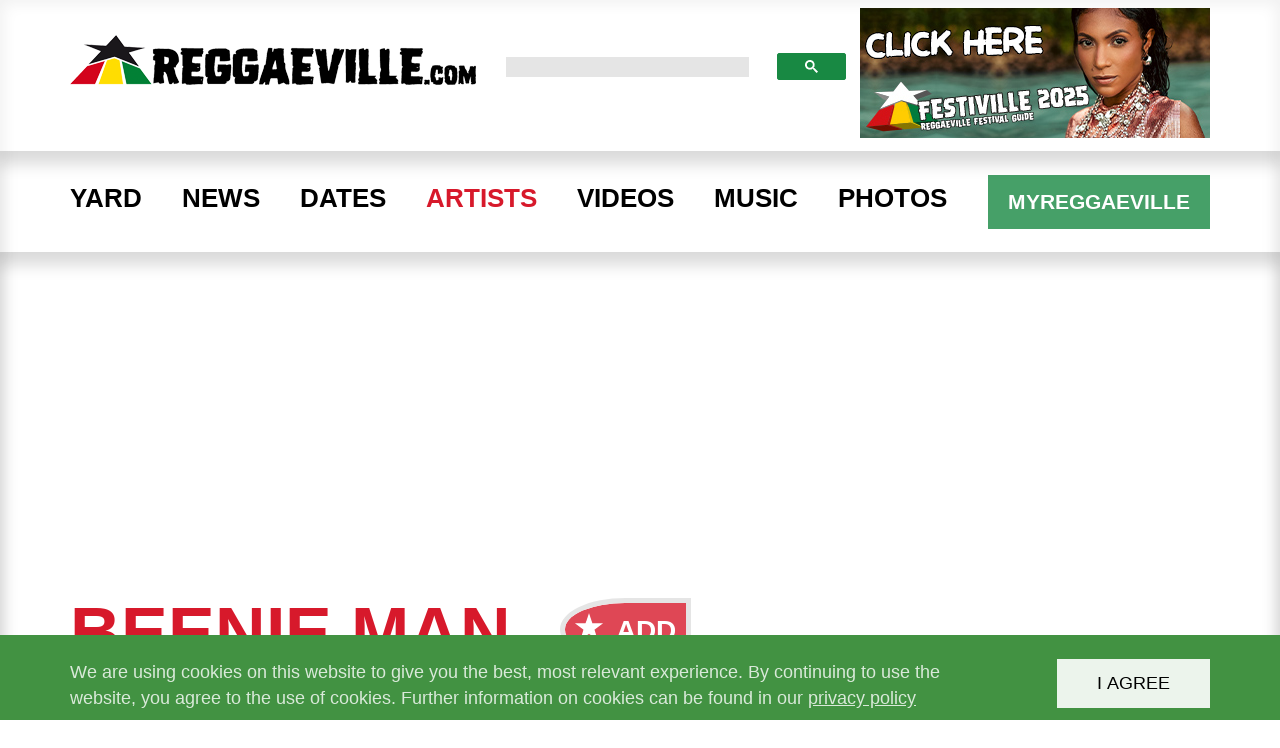

--- FILE ---
content_type: text/html; charset=utf-8
request_url: https://www.reggaeville.com/artist-details/beenie-man/dates/mode/archive/capleton-8-30-2009/
body_size: 7836
content:
<!DOCTYPE html>
<html lang="en_EN">
<head>

<meta charset="utf-8">
<!-- 
	This website is powered by TYPO3 - inspiring people to share!
	TYPO3 is a free open source Content Management Framework initially created by Kasper Skaarhoj and licensed under GNU/GPL.
	TYPO3 is copyright 1998-2026 of Kasper Skaarhoj. Extensions are copyright of their respective owners.
	Information and contribution at https://typo3.org/
-->


<link rel="icon" href="/assets/Resources/Public/Images/favicon.ico" type="image/vnd.microsoft.icon">
<title>Date: Capleton 8/30/2009</title>
<meta http-equiv="x-ua-compatible" content="IE=edge" />
<meta name="generator" content="TYPO3 CMS" />
<meta name="viewport" content="width=device-width, initial-scale=1" />
<meta name="author" content="reggaeville" />
<meta name="robots" content="all" />
<meta name="keywords" content="Reggae, music, marley, magazine, tourdates, photos, festivals, video premieres dancehall, live, reggaeville, Jamaica, ska, rocksteady, gentleman, sean paul, damian, bob, ragga, interviews, articles, concert, stream, artist, videos, releases, mp3, news, downloads, reviews, rasta, rastafari, selassie, haile, ethiopia, roots, backstage, stage, yard, africa, summerjam, rock, munchy, music, vybz kartel, alkaline, festiville, yearbook" />
<meta name="description" content="Reggaeville - world of reggae in one village. Online reggae magazine with the latest news, photos, concerts, videos, releases, reviews, interviews, articles, features and much more about Reggae and Dancehall!" />
<meta name="twitter:card" content="summary" />
<meta name="fb:pages" content="66427777690" />
<meta name="revisit-after" content="1" />
<meta name="includeglobal" content="1" />
<meta name="language" content="en" />
<meta name="copyright" content="reggaeville" />
<meta name="rating" content="General" />
<meta name="skype_toolbar" content="SKYPE_TOOLBAR_PARSER_COMPATIBLE" />
<meta name="google-site-verification" content="5NWBVbiktWiQqJTJL41sDgbn-3oRkSXtGDWApmVLHfw" />


<link rel="stylesheet" href="/typo3temp/assets/compressed/merged-d1347f28f0a6f7f9322d7da7e1c84df9-f54b7a7e9c2801eecf9388f95f7214ba.css?1756289439" media="all">



<script src="/typo3temp/assets/compressed/merged-89e9b10c76dfd407bcb70c18a31fd571-1828375d1d385ee46eba7459de210747.js?1756289439"></script>





<meta property="og:title" content="Date: Capleton 8/30/2009"/>
<meta property="og:type" content="website"/>
<meta property="og:url" content="https://www.reggaeville.com/artist-details/beenie-man/dates/mode/archive/capleton-8-30-2009/"/>
<meta property="og:site_name" content="www.reggaeville.com"/>
<meta property="og:description" content="Reggaeville.com - World of Reggae in One Village"/>
<meta property="fb:admins" content="600730695"/>
<meta property="fb:app_id" content="1676950995856906"/>

<meta property="og:image" content="https://www.reggaeville.com//fileadmin/dates/Reggaesummerfest8302009.jpg" />



<script async src="https://www.googletagmanager.com/gtag/js?id=G-2DFECVT7W4"></script>
<script>
  window.dataLayer = window.dataLayer || [];
  function gtag(){dataLayer.push(arguments);}
  gtag('js', new Date());

  gtag('config', 'G-2DFECVT7W4');
</script>            <script>(function(w,d,s,l,i){w[l]=w[l]||[];w[l].push({'gtm.start':
new Date().getTime(),event:'gtm.js'});var f=d.getElementsByTagName(s)[0],
j=d.createElement(s),dl=l!='dataLayer'?'&l='+l:'';j.async=true;j.src=
'https://www.googletagmanager.com/gtm.js?id='+i+dl;f.parentNode.insertBefore(j,f);
})(window,document,'script','dataLayer','GTM-M4L2SS');</script><meta property="fb:pages" content="66427777690" />                <script src="https://use.typekit.net/dbr0ems.js"></script>
                <script>try{Typekit.load({ async: true });}catch(e){}</script>
                <link rel="apple-touch-icon-precomposed" href="assets/Resources/Public/Images/apple-touch-icon.png"><script async="async" src="//apis.google.com/js/plusone.js"></script>

<script async="async" src="https://www.googletagservices.com/tag/js/gpt.js"></script>
<script>
var googletag = googletag || {};
googletag.cmd = googletag.cmd || [];
</script>

<script>
googletag.cmd.push(function() {
<!-- Leader -->
googletag.defineSlot('/1160672/B970x250', [970, 250], 'div-gpt-ad-1494530763577-0').addService(googletag.pubads());
googletag.defineSlot('/1160672/LBT', [728, 188], 'div-gpt-ad-1494530763577-1').addService(googletag.pubads());
googletag.defineSlot('/1160672/MobileLB320100', [320, 100], 'div-gpt-ad-1494530763577-2').addService(googletag.pubads());


<!-- Billboard -->
googletag.defineSlot('/1160672/B970x250', [970, 250], 'div-gpt-ad-1494539482180-0').addService(googletag.pubads());
googletag.defineSlot('/1160672/LBT', [728, 188], 'div-gpt-ad-1494539482180-1').addService(googletag.pubads());
googletag.defineSlot('/1160672/LR336x280', [336, 280], 'div-gpt-ad-1494539482180-2').addService(googletag.pubads());

googletag.defineSlot('/1160672/B970x250', [970, 250], 'div-gpt-ad-1494539513482-0').addService(googletag.pubads());
googletag.defineSlot('/1160672/LBT', [728, 188], 'div-gpt-ad-1494539513482-1').addService(googletag.pubads());
googletag.defineSlot('/1160672/LR336x280', [336, 280], 'div-gpt-ad-1494539513482-2').addService(googletag.pubads());

googletag.defineSlot('/1160672/B970x250', [970, 250], 'div-gpt-ad-1494539539830-0').addService(googletag.pubads());
googletag.defineSlot('/1160672/LBT', [728, 188], 'div-gpt-ad-1494539539830-1').addService(googletag.pubads());
googletag.defineSlot('/1160672/LR336x280', [336, 280], 'div-gpt-ad-1494539539830-2').addService(googletag.pubads());

googletag.defineSlot('/1160672/B970x250', [970, 250], 'div-gpt-ad-1494539564695-0').addService(googletag.pubads());
googletag.defineSlot('/1160672/LBT', [728, 188], 'div-gpt-ad-1494539564695-1').addService(googletag.pubads());
googletag.defineSlot('/1160672/LR336x280', [336, 280], 'div-gpt-ad-1494539564695-2').addService(googletag.pubads());

googletag.defineSlot('/1160672/B970x250', [970, 250], 'div-gpt-ad-1358817-1').addService(googletag.pubads());
googletag.defineSlot('/1160672/LBT', [728, 188], 'div-gpt-ad-1358817-3').addService(googletag.pubads());
googletag.defineSlot('/1160672/LR336x280', [336, 280], 'div-gpt-ad-1358817-2').addService(googletag.pubads());

<!-- Rectangle -->
googletag.defineSlot('/1160672/LR336x280', [336, 280], 'div-gpt-ad-1477686687344-0').addService(googletag.pubads());
googletag.defineSlot('/1160672/LR336x280', [336, 280], 'div-gpt-ad-1477686727636-0').addService(googletag.pubads());
googletag.defineSlot('/1160672/LR336x280', [336, 280], 'div-gpt-ad-1494529421142-0').addService(googletag.pubads());
googletag.defineSlot('/1160672/LR336x280', [336, 280], 'div-gpt-ad-1494529623082-0').addService(googletag.pubads());
googletag.defineSlot('/1160672/LR336x280', [336, 280], 'div-gpt-ad-1494529655603-0').addService(googletag.pubads());
googletag.defineSlot('/1160672/LR336x280', [336, 280], 'div-gpt-ad-1494529689080-0').addService(googletag.pubads());
googletag.defineSlot('/1160672/LR336x280', [336, 280], 'div-gpt-ad-1561645359873-0').addService(googletag.pubads());



<!-- Skyscraper -->
googletag.defineSlot('/1160672/LS300x600', [300, 600], 'div-gpt-ad-1477686544264-0').addService(googletag.pubads());
googletag.defineSlot('/1160672/LS300x600', [300, 600], 'div-gpt-ad-1477686587858-0').addService(googletag.pubads());

<!-- Newsslider -->
googletag.defineSlot('/1160672/NSBanner1140', [1140, 713], 'div-gpt-ad-1476877120247-0').addService(googletag.pubads());

<!-- Footer -->
googletag.defineSlot('/1160672/B970x250', [970, 250], 'div-gpt-ad-1494531301279-0').addService(googletag.pubads());
googletag.defineSlot('/1160672/LBT', [728, 188], 'div-gpt-ad-1494531301279-1').addService(googletag.pubads());
googletag.defineSlot('/1160672/MobileLB320100', [320, 100], 'div-gpt-ad-1494531301279-2').addService(googletag.pubads());



googletag.pubads().enableSingleRequest();
googletag.enableServices();
});
</script>
<link rel="canonical" href="https://www.reggaeville.com/artist-details/beenie-man/dates/mode/archive/capleton-8-30-2009/"/>

</head>
<body id="page-46">
<noscript><iframe src="https://www.googletagmanager.com/ns.html?id=GTM-M4L2SS"
                  height="0" width="0" style="display:none;visibility:hidden"></iframe></noscript>
<script async src="https://cse.google.com/cse.js?cx=001427343461539205925:dc9b4dfyp-u"></script>
<header class="ppw-header ppw-js-header">
    <div class="ppw-top-area ppw-js-top-area">
        <div class="container">
            <a class="logo" href="/"><img src="/assets/Resources/Public/Images/logo.png" alt="REGGAEVILLE.COM" title="REGGAEVILLE.COM" /></a>
            <div class="ppw-search">
                <div class="gcse-searchbox-only"></div>
            </div>

            <a class="logo-right" title="REGGAEVILLE.COM" href="/festiville2025/">
                <img src="/fileadmin/header/desktop.jpg" alt="REGGAEVILLE.COM"/>
            </a>

            <a class="logo-right-sm" title="REGGAEVILLE.COM" href="/festiville2025/">
                <img src="/fileadmin/header/mobile.jpg" alt="REGGAEVILLE.COM"/>
            </a>

            <div class="ppw-menu-toggle ppw-js-menu-toggle">
                <div class="hamburger hamburger--squeeze js-hamburger">
                    <div class="hamburger-box">
                        <div class="hamburger-inner"></div>
                    </div>
                </div>
            </div>
        </div>
    </div>
    <div class="ppw-bottom-area ppw-js-bottom-area">
        <div class="container">
            <a href="/" class="ppw-shrink-logo"><img src="/assets/Resources/Public/Images/shrink-logo.png" alt="REGGAEVILLE.COM" title="REGGAEVILLE.COM" /></a>
            <nav class="ppw-nav">
                <ul class="ppw-js-menu"><li><a href="/yard/" title="Yard">Yard</a><span class="ppw-submenu-toggle ppw-js-submenu-toggle"><svg class="ppw-submenu-icon"><use xlink:href="/assets/Resources/Public/Images/spritemap.svg#arrow-down"/></svg></span><ul class="ppw-js-submenu"><li><a href="/yard/festiville/" title="Festiville">Festiville</a></li><li><a href="/yard/reggaeville-easter-special/" title="Reggaeville Easter Special">Reggaeville Easter Special</a></li><li><a href="/yard/vinylvibes/" title="Vinyl Vibes">Vinyl Vibes</a></li><li><a href="/yard/wha-gwaan-munchy/" title="Wha&#039; Gwaan Munchy?!?">Wha&#039; Gwaan Munchy?!?</a></li><li><a href="/yard/yearbook/" title="Yearbook">Yearbook</a></li><li><a href="/yard/take-me-places/" title="Take Me Places">Take Me Places</a></li><li><a href="/yard/features/" title="Features">Features</a></li><li><a href="/yard/ganjaville-riddim/" title="Ganjaville Riddim">Ganjaville Riddim</a></li><li><a href="/yard/reggaeville-riddim-selections/" title="Reggaeville Riddim Selections">Reggaeville Riddim Selections</a></li><li><a href="/yard/munchys-yaad/" title="Munchy&#039;s Yaad">Munchy&#039;s Yaad</a></li><li><a href="/yard/reggaeville-riddim-corner/" title="Reggaeville Riddim Corner">Reggaeville Riddim Corner</a></li></ul></li><li><a href="/news/" title="News">News</a></li><li><a href="/dates/" title="Dates">Dates</a><span class="ppw-submenu-toggle ppw-js-submenu-toggle"><svg class="ppw-submenu-icon"><use xlink:href="/assets/Resources/Public/Images/spritemap.svg#arrow-down"/></svg></span><ul class="ppw-js-submenu"><li><a href="/dates/festivals/" title="Festivals">Festivals</a></li><li><a href="/dates/tours/" title="Tours">Tours</a></li><li><a href="/dates/concerts/" title="Concerts">Concerts</a></li><li><a href="/dates/events/" title="Events">Events</a></li></ul></li><li><a href="/artists/" title="Artists" class="active">Artists</a></li><li><a href="/videos/" title="Videos">Videos</a><span class="ppw-submenu-toggle ppw-js-submenu-toggle"><svg class="ppw-submenu-icon"><use xlink:href="/assets/Resources/Public/Images/spritemap.svg#arrow-down"/></svg></span><ul class="ppw-js-submenu"><li><a href="/videos/" title="Music Videos">Music Videos</a></li><li><a href="/videos/video-premieres/" title="Video Premieres">Video Premieres</a></li><li><a href="https://www.reggaeville.com/videos/live/#videos" title="Live Videos">Live Videos</a></li><li><a href="https://www.reggaeville.com/videos/interviews/#videos" title="Interview Videos">Interview Videos</a></li><li><a href="https://www.reggaeville.com/videos/various/#videos" title="Various Videos">Various Videos</a></li></ul></li><li><a href="/music/" title="Music">Music</a><span class="ppw-submenu-toggle ppw-js-submenu-toggle"><svg class="ppw-submenu-icon"><use xlink:href="/assets/Resources/Public/Images/spritemap.svg#arrow-down"/></svg></span><ul class="ppw-js-submenu"><li><a href="/music/sounds/" title="Sounds">Sounds</a></li><li><a href="/music/releases/" title="Releases">Releases</a></li><li><a href="/music/reviews/" title="Reviews">Reviews</a></li></ul></li><li><a href="/photos/" title="Photos">Photos</a></li></ul>
                <div class="ppw-service-nav">
                    <div class="ppw-search">
                        <div class="gcse-searchbox-only"></div>
                    </div>
                    <a href="/login/" class="pull-right ppw-bt ppw-bt-rv">MYREGGAEVILLE</a>
                </div>
            </nav>
        </div>
    </div>
</header>


	<main>
		
    


        <div class="parallax-window ppw-section">
            <section class="ppw-section ppw-texture-trees ppw-red">
                <div class="container">
                    
                        
<div class="ppw-banner">
    
<div style="display:inline-block;">
<!-- /1160672/B970x250 -->
<div id='div-gpt-ad-1494530763577-0' style='height:250px; width:970px;' class="visible-md visible-lg">
<script>
googletag.cmd.push(function() { googletag.display('div-gpt-ad-1494530763577-0'); });
</script>
</div>

<!-- /1160672/LBT -->
<div id='div-gpt-ad-1494530763577-1' style='height:188px; width:728px;' class="visible-sm">
<script>
googletag.cmd.push(function() { googletag.display('div-gpt-ad-1494530763577-1'); });
</script>
</div>

<!-- /1160672/MobileLB320100 -->
<div id='div-gpt-ad-1494530763577-2' style='height:100px; width:320px;' class="visible-xs">
<script>
googletag.cmd.push(function() { googletag.display('div-gpt-ad-1494530763577-2'); });
</script>
</div>

</div>
</div>
                    
                    <div class="ppw-section-content">
                        

<h1 class="ppw-xs-center">
    
            <a title="Beenie Man" href="/artist-details/beenie-man/details/">
                Beenie Man
            </a>
        
    
            <span class="ppw-add-container">
                <a class="ppw-circle-inner ppw-js-add" href="#" onclick="return false;" title="ADD to MYREGGAEVILLE">
                    <svg class="ppw-star"><use xlink:href="/assets/Resources/Public/Images/spritemap.svg#star"/></svg>
                    <span class="ppw-circle-label">ADD</span>
                </a>
            </span>
        
</h1>

                        


        <div class="js-reload-addContainer"></div>
        <div class="ppw-filter-group">
            
                <a class="ppw-filter" title="News" href="/artist-details/beenie-man/news/">
                    News
                </a>
            

            
                <a class="ppw-filter" title="Bio" href="/artist-details/beenie-man/about/">
                    Bio
                </a>
            

            
                <a class="ppw-filter" title="Photos" href="/artist-details/beenie-man/photos/">
                    Photos
                </a>
            

            
                <a class="ppw-filter" title="Videos" href="/artist-details/beenie-man/videos/">
                    Videos
                </a>
            

            
                <a class="ppw-filter" title="Releases" href="/artist-details/beenie-man/releases/">
                    Releases
                </a>
            

            
                <a class="ppw-filter" title="Music" href="/artist-details/beenie-man/music/">
                    Music
                </a>
            

            
                <a class="ppw-filter active" title="Dates" href="/artist-details/beenie-man/dates/">
                    Dates
                </a>
            
        </div>
    
                        <div class="row">
                            <div class="col-sm-12 ">
                                <div class="row">
                                    <div class="col-sm-6">
                                        <article class="ppw-card">
                                            <div class="ppw-image">
                                                
                                                        <img data-src="/fileadmin/dates/Reggaesummerfest8302009.jpg" alt="Capleton 8/30/2009" class="lazyload" />
                                                    
                                            </div>
                                        </article>
                                    </div>
                                    <div class="col-sm-6">
                                        
                                        <h4>08/30/2009</h4>
                                        <p><strong>
                                            Beenie Man
                                            
                                        </strong></p>
                                        
                                        
                                        
                                            <p>with:
                                                
                                                    
                                                            <a title="Capleton" href="/artist-details/capleton/details/">
                                                                Capleton
                                                            </a>
                                                             | 
                                                        
                                                
                                                    
                                                            <a title="Cocoa Tea" href="/artist-details/cocoa-tea/details/">
                                                                Cocoa Tea
                                                            </a>
                                                             | 
                                                        
                                                
                                                    
                                                
                                                    
                                                            <a title="Marcia Griffiths" href="/artist-details/marcia-griffiths/details/">
                                                                Marcia Griffiths
                                                            </a>
                                                            
                                                        
                                                
                                            </p>
                                        
                                        
                                            <p>
                                                Washington, DC, United States
                                                @
                                                    
                                                        City Center DC
                                                    
                                                
                                                
                                                    <br />
                                                    City Center DC<br />
900 9TH STREET NW<br />
Washington, DC 20001<br />
USA
                                                
                                            </p>
                                        
                                        
                                        
                                        

                                    </div>
                                </div>
                                
                                        <br /><br />
                                        <div class="ppw-section-action">
                                            <a class="ppw-bt ppw-shadow" title="back to overview" href="/artist-details/beenie-man/dates/mode/archive/">
                                                back to overview
                                            </a>
                                        </div>
                                    
                            </div>
                        </div>
                        
                            
<div class="ppw-banner-billboard" id="banner-6">
    
<div style="display:inline-block;">
<!-- /1160672/B970x250 -->
<div id='div-gpt-ad-1494539482180-0' style='height:250px; width:970px;' class="visible-md visible-lg">
<script>
googletag.cmd.push(function() { googletag.display('div-gpt-ad-1494539482180-0'); });
</script>
</div>

<!-- /1160672/LBT -->
<div id='div-gpt-ad-1494539482180-1' style='height:188px; width:728px;' class="visible-sm">
<script>
googletag.cmd.push(function() { googletag.display('div-gpt-ad-1494539482180-1'); });
</script>
</div>

<!-- /1160672/LR336x280 -->
<div id='div-gpt-ad-1494539482180-2' style='height:280px; width:336px;' class="visible-xs">
<script>
googletag.cmd.push(function() { googletag.display('div-gpt-ad-1494539482180-2'); });
</script>
</div>

</div>
</div>
                        
                    </div>
                </div>
            </section>
        </div>
        <input type="hidden" id="addType" value="artist" />
        <input type="hidden" id="recordId" value="36" />
        


        <section class="ppw-section ppw-texture-gray-lighter">
            <div class="container">
                <div class="ppw-section-content">
    
                <div class="gplusone"></div> <br />

                <iframe src="https://www.facebook.com/plugins/like.php?href=https%3A%2F%2Fwww.reggaeville.com%2Fartist-details%2Fbeenie-man%2Fdates%2Fmode%2Farchive%2Fcapleton-8-30-2009%2F&layout=standard&show-faces=true&&action=like&colorscheme=light" scrolling="no" frameborder="0" allowTransparency="true" style="border:none; overflow:hidden;width:100%; height:30px"></iframe>

                <div xmlns:rx="http://typo3.org/ns/Reelworx/RxShariff/ViewHelper">
                    <div data-lang="en" data-services="[&#039;facebook&#039;,&#039;twitter&#039;,&#039;linkedin&#039;]" class="shariff"></div>
                </div>

                </div>
            </div>
        </section>
    

        
                

    <section class="ppw-section ppw-texture-stripes">
        <div class="container">
            <h2 class="ppw-section-title">YOU MIGHT ALSO LIKE THIS </h2>
            <div class="ppw-section-content">
                
                    <div class="row">
                        
                            <div class="col-sm-4">
                                


        
                

<article class="ppw-card ppw-js-addColor ">
    
        <div class="ppw-image">
            
                    
                            
                                    <a title="Protoje Drops Collab with Damian Marley - At We Feet" href="/artist-details/protoje/news/view/protoje-drops-collab-with-damian-marley-at-we-feet/">
                                        
                                                <img data-src="/fileadmin/_processed_/e/0/csm_protoje-drops-damian-marley-collab-at-we-feet_5db13c857a.jpg" alt="Protoje Drops Collab with Damian Marley - At We Feet" class="lazyload" />
                                            
                                    </a>
                                
                        
                
        </div>
    
    

<div class="ppw-content">
    
            
                <span class="ppw-info">
                    01/16/2026
                </span>
            
        
    
            
                    
                            <a class="ppw-title" title="Protoje Drops Collab with Damian Marley - At We Feet" href="/artist-details/protoje/news/view/protoje-drops-collab-with-damian-marley-at-we-feet/">
                                Protoje Drops Collab with Damian Marley - At We Feet
                            </a>
                        
                
        
</div>
</article>
            
    
                            </div>
                        
                            <div class="col-sm-4">
                                


        
                

<article class="ppw-card ppw-js-addColor ">
    
        <div class="ppw-image">
            
                    
                            
                                    <a title="Summerjam 2026 Talent Contest - Win a GIG!" href="/dates/festival-details/summerjam-2026/news/news/summerjam-2026-talent-contest-win-a-gig/">
                                        
                                                <img data-src="/fileadmin/_processed_/b/3/csm_summerjam2026-talentcontest_610d9a25e7.jpg" alt="Summerjam 2026 Talent Contest - Win a GIG!" class="lazyload" />
                                            
                                    </a>
                                
                        
                
        </div>
    
    

<div class="ppw-content">
    
            
                <span class="ppw-info">
                    01/13/2026
                </span>
            
        
    
            
                    
                            <a class="ppw-title" title="Summerjam 2026 Talent Contest - Win a GIG!" href="/dates/festival-details/summerjam-2026/news/news/summerjam-2026-talent-contest-win-a-gig/">
                                Summerjam 2026 Talent Contest - Win a GIG!
                            </a>
                        
                
        
</div>
</article>
            
    
                            </div>
                        
                            <div class="col-sm-4">
                                


        
                

<article class="ppw-card ppw-js-addColor ">
    
        <div class="ppw-image">
            
                    
                            
                                    <a title="Ranking Barnabas&#039; 70s Dub Album &#039;The Cold Crusher&#039; Returns to Wax" href="/artist-details/helmut-philipps/news/view/ranking-barnabas-70s-dub-album-the-cold-crusher-returns-to-wax/">
                                        
                                                <img data-src="/fileadmin/_processed_/4/8/csm_ranking-barnabas-70s-dub-album-returns-to-wax_a339d08537.jpg" alt="Ranking Barnabas&#039; 70s Dub Album &#039;The Cold Crusher&#039; Returns to Wax" class="lazyload" />
                                            
                                    </a>
                                
                        
                
        </div>
    
    

<div class="ppw-content">
    
            
                <span class="ppw-info">
                    01/11/2026
                </span>
            
        
    
            
                    
                            <a class="ppw-title" title="Ranking Barnabas&#039; 70s Dub Album &#039;The Cold Crusher&#039; Returns to Wax" href="/artist-details/helmut-philipps/news/view/ranking-barnabas-70s-dub-album-the-cold-crusher-returns-to-wax/">
                                Ranking Barnabas&#039; 70s Dub Album &#039;The Cold Crusher&#039; Returns to Wax
                            </a>
                        
                
        
</div>
</article>
            
    
                            </div>
                        
                    </div>
                
                
                    <div class="row">
                        
                            <div class="col-sm-4">
                                



<article class="ppw-card ppw-js-addColor ">
    <div class="ppw-image">
        
                
                        
                                
                                        <a title="Kattimoni - Blessings Fall" href="/artist-details/reggaeville/videos/video/kattimoni-blessings-fall/">
                                            
                                                    <img data-src="/fileadmin/_processed_/6/4/csm_Inc61XUAg3Y_ba5e009f05.jpg" alt="Kattimoni - Blessings Fall" class="lazyload" />
                                                
                                        </a>
                                    
                            
                    
            
    </div>
    


<div class="ppw-content">
    
            <span class="ppw-info">
                
                        01/11/2026
                    
            </span>
        
    
            
                    
                            
                                    <a class="ppw-title" title="Kattimoni - Blessings Fall" href="/artist-details/reggaeville/videos/video/kattimoni-blessings-fall/">
                                        Kattimoni - Blessings Fall
                                        
                                    </a>
                                
                        
                
        
</div>
</article>
                            </div>
                        
                            <div class="col-sm-4">
                                



<article class="ppw-card ppw-js-addColor ">
    <div class="ppw-image">
        
                
                        
                                
                                        <a title="Delus &amp; Charlie Clips - They Don&#039;t Know" href="/artist-details/delus/videos/video/delus-charlie-clips-they-dont-know/">
                                            
                                                    <img data-src="/fileadmin/_processed_/6/0/csm_mKggeI8Jw_I_20404cbcf1.jpg" alt="Delus &amp; Charlie Clips - They Don&#039;t Know" class="lazyload" />
                                                
                                        </a>
                                    
                            
                    
            
    </div>
    


<div class="ppw-content">
    
            <span class="ppw-info">
                
                        01/10/2026
                    
            </span>
        
    
            
                    
                            
                                    <a class="ppw-title" title="Delus &amp; Charlie Clips - They Don&#039;t Know" href="/artist-details/delus/videos/video/delus-charlie-clips-they-dont-know/">
                                        Delus & Charlie Clips - They Don't Know
                                        
                                    </a>
                                
                        
                
        
</div>
</article>
                            </div>
                        
                            <div class="col-sm-4">
                                



<article class="ppw-card ppw-js-addColor ">
    <div class="ppw-image">
        
                
                        
                                
                                        <a title="Lutan Fyah - Real Love" href="/artist-details/lutan-fyah/videos/video/lutan-fyah-real-love/">
                                            
                                                    <img data-src="/fileadmin/_processed_/f/8/csm_BSvzs9rGIE4_ded88a8de0.jpg" alt="Lutan Fyah - Real Love" class="lazyload" />
                                                
                                        </a>
                                    
                            
                    
            
    </div>
    


<div class="ppw-content">
    
            <span class="ppw-info">
                
                        01/09/2026
                    
            </span>
        
    
            
                    
                            
                                    <a class="ppw-title" title="Lutan Fyah - Real Love" href="/artist-details/lutan-fyah/videos/video/lutan-fyah-real-love/">
                                        Lutan Fyah - Real Love
                                        
                                    </a>
                                
                        
                
        
</div>
</article>
                            </div>
                        
                    </div>
                
            </div>
        </div>
    </section>

            
    


    
<section class="ppw-section ppw-texture-banner ppw-footer-banner">
    <div class="container">
        <div class="ppw-section-content ppw-banner">
            <div style="display:inline-block;">
                <!-- /1160672/B970x250 -->
                <div id='div-gpt-ad-1494531301279-0' style='height:250px; width:970px;' class="visible-md visible-lg">
                    <script>
                        googletag.cmd.push(function() { googletag.display('div-gpt-ad-1494531301279-0'); });
                    </script>
                </div>

                <!-- /1160672/LBT -->
                <div id='div-gpt-ad-1494531301279-1' style='height:188px; width:728px;' class="visible-sm">
                    <script>
                        googletag.cmd.push(function() { googletag.display('div-gpt-ad-1494531301279-1'); });
                    </script>
                </div>

                <!-- /1160672/MobileLB320100 -->
                <div id='div-gpt-ad-1494531301279-2' style='height:100px; width:320px;' class="visible-xs">
                    <script>
                        googletag.cmd.push(function() { googletag.display('div-gpt-ad-1494531301279-2'); });
                    </script>
                </div>
            </div>
        </div>
    </div>
</section>


	</main>


<footer class="ppw-footer">
    <div class="ppw-top-area">
        <div class="container">
            <ul class="ppw-footer-menu"><li><a href="/login/" title="MYREGGAEVILLE">MYREGGAEVILLE</a></li><li><a href="/marketing/" title="Advertise">Advertise</a></li><li><a href="/contact/" title="Contact">Contact</a></li></ul>
            <ul class="ppw-socialmedia-icon-list">
    <li><a href="http://www.facebook.com/reggaeville" target="_blank"><svg class="ppw-footer-icon"><use xlink:href="/assets/Resources/Public/Images/spritemap.svg#facebook-icon"/></svg></a></li>
    <li><a href="http://www.twitter.com/reggaeville" target="_blank"><svg class="ppw-footer-icon"><use xlink:href="/assets/Resources/Public/Images/spritemap.svg#twitter-icon"/></svg></a></li>
    <li><a href="http://www.youtube.com/user/reggaeville" target="_blank"><svg class="ppw-footer-icon"><use xlink:href="/assets/Resources/Public/Images/spritemap.svg#youtube-icon"/></svg></a></li>
    <li><a href="http://soundcloud.com/reggaeville" target="_blank"><svg class="ppw-footer-icon"><use xlink:href="/assets/Resources/Public/Images/spritemap.svg#soundcloud-icon"/></svg></a></li>
    <li><a href="https://www.instagram.com/reggaeville/" target="_blank"><img src="/assets/Resources/Public/Images/instagram.svg" class="ppw-footer-icon" /></a></li>
    <li><a href="https://www.tiktok.com/@reggaeville" target="_blank"><img src="/assets/Resources/Public/Images/tiktok.svg" class="ppw-footer-icon" /></a></li>
</ul>

        </div>
    </div>
    <div class="ppw-bottom-area">
        <div class="container">
            <ul class="ppw-footer-menu"><li><a href="/shopshop/" title="Shop">Shop</a></li><li><a href="/team/" title="Team">Team</a></li><li><a href="/imprint/" title="Imprint">Imprint</a></li><li><a href="/privacy-policy/" title="Privacy policy">Privacy policy</a></li></ul>
            <span class="ppw-footer-info">&copy;&nbsp;2026&nbsp; <a href="/">REGGAEVILLE.COM</a></span>
        </div>
    </div>
</footer>

<span class="ppw-scroll-top ppw-js-scroll-top">
  <svg class="ppw-double-arrow-top"><use xlink:href="/assets/Resources/Public/Images/spritemap.svg#double-arrow-top"/></svg>
</span>

<div id="ppw-cookie-info" class="js-cookie cookie-info" style="display: none;">
    <div class="container">
        <p>
            We are using cookies on this website to give you the best, most relevant experience. By continuing to use the website, you agree to the use of cookies. Further information on cookies can be found in our
            <a title="privacy policy" href="/privacy-policy/">
                privacy policy
            </a>
        </p>
        <button id="ppw-cookie-set" class="ppw-bt cookie-button">I agree</button>
    </div>
</div>

<script src="/typo3temp/assets/compressed/merged-624a4dc09b9c1f4c1467d888b5e8cbda-5e4c0a38d2a66393cd12ff3b99d89c09.js?1756289439"></script>




</body>
</html>

--- FILE ---
content_type: text/html; charset=utf-8
request_url: https://www.google.com/recaptcha/api2/aframe
body_size: 105
content:
<!DOCTYPE HTML><html><head><meta http-equiv="content-type" content="text/html; charset=UTF-8"></head><body><script nonce="8mbdGe14qY4URdcMojqJ8Q">/** Anti-fraud and anti-abuse applications only. See google.com/recaptcha */ try{var clients={'sodar':'https://pagead2.googlesyndication.com/pagead/sodar?'};window.addEventListener("message",function(a){try{if(a.source===window.parent){var b=JSON.parse(a.data);var c=clients[b['id']];if(c){var d=document.createElement('img');d.src=c+b['params']+'&rc='+(localStorage.getItem("rc::a")?sessionStorage.getItem("rc::b"):"");window.document.body.appendChild(d);sessionStorage.setItem("rc::e",parseInt(sessionStorage.getItem("rc::e")||0)+1);localStorage.setItem("rc::h",'1768648001972');}}}catch(b){}});window.parent.postMessage("_grecaptcha_ready", "*");}catch(b){}</script></body></html>

--- FILE ---
content_type: application/javascript
request_url: https://www.reggaeville.com/typo3temp/assets/compressed/merged-89e9b10c76dfd407bcb70c18a31fd571-1828375d1d385ee46eba7459de210747.js?1756289439
body_size: 78766
content:

!function(){function e(t,n,i){function r(s,a){if(!n[s]){if(!t[s]){var l="function"==typeof require&&require;if(!a&&l)return l(s,!0);if(o)return o(s,!0);var c=new Error("Cannot find module '"+s+"'");throw c.code="MODULE_NOT_FOUND",c}var u=n[s]={exports:{}};t[s][0].call(u.exports,function(e){return r(t[s][1][e]||e)},u,u.exports,e,t,n,i)}return n[s].exports}for(var o="function"==typeof require&&require,s=0;s<i.length;s++)r(i[s]);return r}return e}()({1:[function(e,t,n){!function(){function e(e){var t=Array.isArray(e)?{label:e[0],value:e[1]}:"object"==typeof e&&"label"in e&&"value"in e?e:{label:e,value:e};this.label=t.label||t.value,this.value=t.value}function n(e,t,n){for(var i in t){var r=t[i],o=e.input.getAttribute("data-"+i.toLowerCase());"number"==typeof r?e[i]=parseInt(o):!1===r?e[i]=null!==o:r instanceof Function?e[i]=null:e[i]=o,e[i]||0===e[i]||(e[i]=i in n?n[i]:r)}}function i(e,t){return"string"==typeof e?(t||document).querySelector(e):e||null}function r(e,t){return a.call((t||document).querySelectorAll(e))}function o(){r("input.awesomplete").forEach(function(e){new s(e)})}var s=function(e,t){var r=this;this.input=i(e),this.input.setAttribute("autocomplete","off"),this.input.setAttribute("aria-autocomplete","list"),t=t||{},n(this,{minChars:2,maxItems:10,autoFirst:!1,data:s.DATA,filter:s.FILTER_CONTAINS,sort:s.SORT_BYLENGTH,item:s.ITEM,replace:s.REPLACE},t),this.index=-1,this.container=i.create("div",{className:"awesomplete",around:e}),this.ul=i.create("ul",{hidden:"hidden",inside:this.container}),this.status=i.create("span",{className:"visually-hidden",role:"status","aria-live":"assertive","aria-relevant":"additions",inside:this.container}),i.bind(this.input,{input:this.evaluate.bind(this),blur:this.close.bind(this),keydown:function(e){var t=e.keyCode;r.opened&&(13===t&&r.selected?(e.preventDefault(),r.select()):27===t?r.close():38!==t&&40!==t||(e.preventDefault(),r[38===t?"previous":"next"]()))}}),i.bind(this.input.form,{submit:this.close.bind(this)}),i.bind(this.ul,{mousedown:function(e){var t=e.target;if(t!==this){for(;t&&!/li/i.test(t.nodeName);)t=t.parentNode;t&&0===e.button&&(e.preventDefault(),r.select(t,e.target))}}}),this.input.hasAttribute("list")?(this.list="#"+this.input.getAttribute("list"),this.input.removeAttribute("list")):this.list=this.input.getAttribute("data-list")||t.list||[],s.all.push(this)};s.prototype={set list(e){if(Array.isArray(e))this._list=e;else if("string"==typeof e&&e.indexOf(",")>-1)this._list=e.split(/\s*,\s*/);else if((e=i(e))&&e.children){var t=[];a.apply(e.children).forEach(function(e){if(!e.disabled){var n=e.textContent.trim(),i=e.value||n,r=e.label||n;""!==i&&t.push({label:r,value:i})}}),this._list=t}document.activeElement===this.input&&this.evaluate()},get selected(){return this.index>-1},get opened(){return!this.ul.hasAttribute("hidden")},close:function(){this.ul.setAttribute("hidden",""),this.index=-1,i.fire(this.input,"awesomplete-close")},open:function(){this.ul.removeAttribute("hidden"),this.autoFirst&&-1===this.index&&this.goto(0),i.fire(this.input,"awesomplete-open")},next:function(){var e=this.ul.children.length;this.goto(this.index<e-1?this.index+1:-1)},previous:function(){var e=this.ul.children.length;this.goto(this.selected?this.index-1:e-1)},goto:function(e){var t=this.ul.children;this.selected&&t[this.index].setAttribute("aria-selected","false"),this.index=e,e>-1&&t.length>0&&(t[e].setAttribute("aria-selected","true"),this.status.textContent=t[e].textContent,i.fire(this.input,"awesomplete-highlight",{text:this.suggestions[this.index]}))},select:function(e,t){if(e?this.index=i.siblingIndex(e):e=this.ul.children[this.index],e){var n=this.suggestions[this.index];i.fire(this.input,"awesomplete-select",{text:n,origin:t||e})&&(this.replace(n),this.close(),i.fire(this.input,"awesomplete-selectcomplete",{text:n}))}},evaluate:function(){var t=this,n=this.input.value;n.length>=this.minChars&&this._list.length>0?(this.index=-1,this.ul.innerHTML="",this.suggestions=this._list.map(function(i){return new e(t.data(i,n))}).filter(function(e){return t.filter(e,n)}).sort(this.sort).slice(0,this.maxItems),this.suggestions.forEach(function(e){t.ul.appendChild(t.item(e,n))}),0===this.ul.children.length?this.close():this.open()):this.close()}},s.all=[],s.FILTER_CONTAINS=function(e,t){return RegExp(i.regExpEscape(t.trim()),"i").test(e)},s.FILTER_STARTSWITH=function(e,t){return RegExp("^"+i.regExpEscape(t.trim()),"i").test(e)},s.SORT_BYLENGTH=function(e,t){return e.length!==t.length?e.length-t.length:e<t?-1:1},s.ITEM=function(e,t){var n=""===t?e:e.replace(RegExp(i.regExpEscape(t.trim()),"gi"),"<mark>$&</mark>");return i.create("li",{innerHTML:n,"aria-selected":"false"})},s.REPLACE=function(e){this.input.value=e.value},s.DATA=function(e){return e},Object.defineProperty(e.prototype=Object.create(String.prototype),"length",{get:function(){return this.label.length}}),e.prototype.toString=e.prototype.valueOf=function(){return""+this.label};var a=Array.prototype.slice;i.create=function(e,t){var n=document.createElement(e);for(var r in t){var o=t[r];if("inside"===r)i(o).appendChild(n);else if("around"===r){var s=i(o);s.parentNode.insertBefore(n,s),n.appendChild(s)}else r in n?n[r]=o:n.setAttribute(r,o)}return n},i.bind=function(e,t){if(e)for(var n in t){var i=t[n];n.split(/\s+/).forEach(function(t){e.addEventListener(t,i)})}},i.fire=function(e,t,n){var i=document.createEvent("HTMLEvents");i.initEvent(t,!0,!0);for(var r in n)i[r]=n[r];return e.dispatchEvent(i)},i.regExpEscape=function(e){return e.replace(/[-\\^$*+?.()|[\]{}]/g,"\\$&")},i.siblingIndex=function(e){for(var t=0;e=e.previousElementSibling;t++);return t},"undefined"!=typeof Document&&("loading"!==document.readyState?o():document.addEventListener("DOMContentLoaded",o)),s.$=i,s.$$=r,"undefined"!=typeof self&&(self.Awesomplete=s),"object"==typeof t&&t.exports&&(t.exports=s)}()},{}],2:[function(e,t,n){!function(e){var t={mode:"horizontal",slideSelector:"",infiniteLoop:!0,hideControlOnEnd:!1,speed:500,easing:null,slideMargin:0,startSlide:0,randomStart:!1,captions:!1,ticker:!1,tickerHover:!1,adaptiveHeight:!1,adaptiveHeightSpeed:500,video:!1,useCSS:!0,preloadImages:"visible",responsive:!0,slideZIndex:50,wrapperClass:"bx-wrapper",touchEnabled:!0,swipeThreshold:50,oneToOneTouch:!0,preventDefaultSwipeX:!0,preventDefaultSwipeY:!1,ariaLive:!0,ariaHidden:!0,keyboardEnabled:!1,pager:!0,pagerType:"full",pagerShortSeparator:" / ",pagerSelector:null,buildPager:null,pagerCustom:null,controls:!0,nextText:"Next",prevText:"Prev",nextSelector:null,prevSelector:null,autoControls:!1,startText:"Start",stopText:"Stop",autoControlsCombine:!1,autoControlsSelector:null,auto:!1,pause:4e3,autoStart:!0,autoDirection:"next",stopAutoOnClick:!1,autoHover:!1,autoDelay:0,autoSlideForOnePage:!1,minSlides:1,maxSlides:1,moveSlides:0,slideWidth:0,shrinkItems:!1,onSliderLoad:function(){return!0},onSlideBefore:function(){return!0},onSlideAfter:function(){return!0},onSlideNext:function(){return!0},onSlidePrev:function(){return!0},onSliderResize:function(){return!0}};e.fn.bxSlider=function(n){if(0===this.length)return this;if(this.length>1)return this.each(function(){e(this).bxSlider(n)}),this;var r={},o=this,s=e(window).width(),a=e(window).height();if(!e(o).data("bxSlider")){var l=function(){e(o).data("bxSlider")||(r.settings=e.extend({},t,n),r.settings.slideWidth=parseInt(r.settings.slideWidth),r.children=o.children(r.settings.slideSelector),r.children.length<r.settings.minSlides&&(r.settings.minSlides=r.children.length),r.children.length<r.settings.maxSlides&&(r.settings.maxSlides=r.children.length),r.settings.randomStart&&(r.settings.startSlide=Math.floor(Math.random()*r.children.length)),r.active={index:r.settings.startSlide},r.carousel=r.settings.minSlides>1||r.settings.maxSlides>1,r.carousel&&(r.settings.preloadImages="all"),r.minThreshold=r.settings.minSlides*r.settings.slideWidth+(r.settings.minSlides-1)*r.settings.slideMargin,r.maxThreshold=r.settings.maxSlides*r.settings.slideWidth+(r.settings.maxSlides-1)*r.settings.slideMargin,r.working=!1,r.controls={},r.interval=null,r.animProp="vertical"===r.settings.mode?"top":"left",r.usingCSS=r.settings.useCSS&&"fade"!==r.settings.mode&&function(){for(var e=document.createElement("div"),t=["WebkitPerspective","MozPerspective","OPerspective","msPerspective"],n=0;n<t.length;n++)if(void 0!==e.style[t[n]])return r.cssPrefix=t[n].replace("Perspective","").toLowerCase(),r.animProp="-"+r.cssPrefix+"-transform",!0;return!1}(),"vertical"===r.settings.mode&&(r.settings.maxSlides=r.settings.minSlides),o.data("origStyle",o.attr("style")),o.children(r.settings.slideSelector).each(function(){e(this).data("origStyle",e(this).attr("style"))}),c())},c=function(){var t=r.children.eq(r.settings.startSlide);o.wrap('<div class="'+r.settings.wrapperClass+'"><div class="bx-viewport"></div></div>'),r.viewport=o.parent(),r.settings.ariaLive&&!r.settings.ticker&&r.viewport.attr("aria-live","polite"),r.loader=e('<div class="bx-loading" />'),r.viewport.prepend(r.loader),o.css({width:"horizontal"===r.settings.mode?1e3*r.children.length+215+"%":"auto",position:"relative"}),r.usingCSS&&r.settings.easing?o.css("-"+r.cssPrefix+"-transition-timing-function",r.settings.easing):r.settings.easing||(r.settings.easing="swing"),r.viewport.css({width:"100%",overflow:"hidden",position:"relative"}),r.viewport.parent().css({maxWidth:h()}),r.settings.pager||r.settings.controls||r.viewport.parent().css({margin:"0 auto 0px"}),r.children.css({float:"horizontal"===r.settings.mode?"left":"none",listStyle:"none",position:"relative"}),r.children.css("width",f()),"horizontal"===r.settings.mode&&r.settings.slideMargin>0&&r.children.css("marginRight",r.settings.slideMargin),"vertical"===r.settings.mode&&r.settings.slideMargin>0&&r.children.css("marginBottom",r.settings.slideMargin),"fade"===r.settings.mode&&(r.children.css({position:"absolute",zIndex:0,display:"none"}),r.children.eq(r.settings.startSlide).css({zIndex:r.settings.slideZIndex,display:"block"})),r.controls.el=e('<div class="bx-controls" />'),r.settings.captions&&T(),r.active.last=r.settings.startSlide===v()-1,r.settings.video&&o.fitVids(),("all"===r.settings.preloadImages||r.settings.ticker)&&(t=r.children),r.settings.ticker?r.settings.pager=!1:(r.settings.controls&&C(),r.settings.auto&&r.settings.autoControls&&S(),r.settings.pager&&w(),(r.settings.controls||r.settings.autoControls||r.settings.pager)&&r.viewport.after(r.controls.el)),u(t,d)},u=function(t,n){var i=t.find('img:not([src=""]), iframe').length,r=0;0!==i?t.find('img:not([src=""]), iframe').each(function(){e(this).one("load error",function(){++r===i&&n()}).each(function(){this.complete&&e(this).load()})}):n()},d=function(){if(r.settings.infiniteLoop&&"fade"!==r.settings.mode&&!r.settings.ticker){var t="vertical"===r.settings.mode?r.settings.minSlides:r.settings.maxSlides,n=r.children.slice(0,t).clone(!0).addClass("bx-clone"),i=r.children.slice(-t).clone(!0).addClass("bx-clone");r.settings.ariaHidden&&(n.attr("aria-hidden",!0),i.attr("aria-hidden",!0)),o.append(n).prepend(i)}r.loader.remove(),y(),"vertical"===r.settings.mode&&(r.settings.adaptiveHeight=!0),r.viewport.height(p()),o.redrawSlider(),r.settings.onSliderLoad.call(o,r.active.index),r.initialized=!0,r.settings.responsive&&e(window).bind("resize",B),r.settings.auto&&r.settings.autoStart&&(v()>1||r.settings.autoSlideForOnePage)&&N(),r.settings.ticker&&L(),r.settings.pager&&$(r.settings.startSlide),r.settings.controls&&O(),r.settings.touchEnabled&&!r.settings.ticker&&H(),r.settings.keyboardEnabled&&!r.settings.ticker&&e(document).keydown(M)},p=function(){var t=0,n=e();if("vertical"===r.settings.mode||r.settings.adaptiveHeight)if(r.carousel){var o=1===r.settings.moveSlides?r.active.index:r.active.index*m();for(n=r.children.eq(o),i=1;i<=r.settings.maxSlides-1;i++)n=o+i>=r.children.length?n.add(r.children.eq(i-1)):n.add(r.children.eq(o+i))}else n=r.children.eq(r.active.index);else n=r.children;return"vertical"===r.settings.mode?(n.each(function(n){t+=e(this).outerHeight()}),r.settings.slideMargin>0&&(t+=r.settings.slideMargin*(r.settings.minSlides-1))):t=Math.max.apply(Math,n.map(function(){return e(this).outerHeight(!1)}).get()),"border-box"===r.viewport.css("box-sizing")?t+=parseFloat(r.viewport.css("padding-top"))+parseFloat(r.viewport.css("padding-bottom"))+parseFloat(r.viewport.css("border-top-width"))+parseFloat(r.viewport.css("border-bottom-width")):"padding-box"===r.viewport.css("box-sizing")&&(t+=parseFloat(r.viewport.css("padding-top"))+parseFloat(r.viewport.css("padding-bottom"))),t},h=function(){var e="100%";return r.settings.slideWidth>0&&(e="horizontal"===r.settings.mode?r.settings.maxSlides*r.settings.slideWidth+(r.settings.maxSlides-1)*r.settings.slideMargin:r.settings.slideWidth),e},f=function(){var e=r.settings.slideWidth,t=r.viewport.width();if(0===r.settings.slideWidth||r.settings.slideWidth>t&&!r.carousel||"vertical"===r.settings.mode)e=t;else if(r.settings.maxSlides>1&&"horizontal"===r.settings.mode){if(t>r.maxThreshold)return e;t<r.minThreshold?e=(t-r.settings.slideMargin*(r.settings.minSlides-1))/r.settings.minSlides:r.settings.shrinkItems&&(e=Math.floor((t+r.settings.slideMargin)/Math.ceil((t+r.settings.slideMargin)/(e+r.settings.slideMargin))-r.settings.slideMargin))}return e},g=function(){var e=1,t=null;return"horizontal"===r.settings.mode&&r.settings.slideWidth>0?r.viewport.width()<r.minThreshold?e=r.settings.minSlides:r.viewport.width()>r.maxThreshold?e=r.settings.maxSlides:(t=r.children.first().width()+r.settings.slideMargin,e=Math.floor((r.viewport.width()+r.settings.slideMargin)/t)):"vertical"===r.settings.mode&&(e=r.settings.minSlides),e},v=function(){var e=0,t=0,n=0;if(r.settings.moveSlides>0)if(r.settings.infiniteLoop)e=Math.ceil(r.children.length/m());else for(;t<r.children.length;)++e,t=n+g(),n+=r.settings.moveSlides<=g()?r.settings.moveSlides:g();else e=Math.ceil(r.children.length/g());return e},m=function(){return r.settings.moveSlides>0&&r.settings.moveSlides<=g()?r.settings.moveSlides:g()},y=function(){var e,t,n;r.children.length>r.settings.maxSlides&&r.active.last&&!r.settings.infiniteLoop?"horizontal"===r.settings.mode?(e=(t=r.children.last()).position(),b(-(e.left-(r.viewport.width()-t.outerWidth())),"reset",0)):"vertical"===r.settings.mode&&(n=r.children.length-r.settings.minSlides,e=r.children.eq(n).position(),b(-e.top,"reset",0)):(e=r.children.eq(r.active.index*m()).position(),r.active.index===v()-1&&(r.active.last=!0),void 0!==e&&("horizontal"===r.settings.mode?b(-e.left,"reset",0):"vertical"===r.settings.mode&&b(-e.top,"reset",0)))},b=function(t,n,i,s){var a,l;r.usingCSS?(l="vertical"===r.settings.mode?"translate3d(0, "+t+"px, 0)":"translate3d("+t+"px, 0, 0)",o.css("-"+r.cssPrefix+"-transition-duration",i/1e3+"s"),"slide"===n?(o.css(r.animProp,l),0!==i?o.bind("transitionend webkitTransitionEnd oTransitionEnd MSTransitionEnd",function(t){e(t.target).is(o)&&(o.unbind("transitionend webkitTransitionEnd oTransitionEnd MSTransitionEnd"),D())}):D()):"reset"===n?o.css(r.animProp,l):"ticker"===n&&(o.css("-"+r.cssPrefix+"-transition-timing-function","linear"),o.css(r.animProp,l),0!==i?o.bind("transitionend webkitTransitionEnd oTransitionEnd MSTransitionEnd",function(t){e(t.target).is(o)&&(o.unbind("transitionend webkitTransitionEnd oTransitionEnd MSTransitionEnd"),b(s.resetValue,"reset",0),P())}):(b(s.resetValue,"reset",0),P()))):((a={})[r.animProp]=t,"slide"===n?o.animate(a,i,r.settings.easing,function(){D()}):"reset"===n?o.css(r.animProp,t):"ticker"===n&&o.animate(a,i,"linear",function(){b(s.resetValue,"reset",0),P()}))},x=function(){for(var t="",n="",i=v(),o=0;o<i;o++)n="",r.settings.buildPager&&e.isFunction(r.settings.buildPager)||r.settings.pagerCustom?(n=r.settings.buildPager(o),r.pagerEl.addClass("bx-custom-pager")):(n=o+1,r.pagerEl.addClass("bx-default-pager")),t+='<div class="bx-pager-item"><a href="" data-slide-index="'+o+'" class="bx-pager-link">'+n+"</a></div>";r.pagerEl.html(t)},w=function(){r.settings.pagerCustom?r.pagerEl=e(r.settings.pagerCustom):(r.pagerEl=e('<div class="bx-pager" />'),r.settings.pagerSelector?e(r.settings.pagerSelector).html(r.pagerEl):r.controls.el.addClass("bx-has-pager").append(r.pagerEl),x()),r.pagerEl.on("click touchend","a",_)},C=function(){r.controls.next=e('<a class="bx-next" href="">'+r.settings.nextText+"</a>"),r.controls.prev=e('<a class="bx-prev" href="">'+r.settings.prevText+"</a>"),r.controls.next.bind("click touchend",E),r.controls.prev.bind("click touchend",j),r.settings.nextSelector&&e(r.settings.nextSelector).append(r.controls.next),r.settings.prevSelector&&e(r.settings.prevSelector).append(r.controls.prev),r.settings.nextSelector||r.settings.prevSelector||(r.controls.directionEl=e('<div class="bx-controls-direction" />'),r.controls.directionEl.append(r.controls.prev).append(r.controls.next),r.controls.el.addClass("bx-has-controls-direction").append(r.controls.directionEl))},S=function(){r.controls.start=e('<div class="bx-controls-auto-item"><a class="bx-start" href="">'+r.settings.startText+"</a></div>"),r.controls.stop=e('<div class="bx-controls-auto-item"><a class="bx-stop" href="">'+r.settings.stopText+"</a></div>"),r.controls.autoEl=e('<div class="bx-controls-auto" />'),r.controls.autoEl.on("click",".bx-start",A),r.controls.autoEl.on("click",".bx-stop",k),r.settings.autoControlsCombine?r.controls.autoEl.append(r.controls.start):r.controls.autoEl.append(r.controls.start).append(r.controls.stop),r.settings.autoControlsSelector?e(r.settings.autoControlsSelector).html(r.controls.autoEl):r.controls.el.addClass("bx-has-controls-auto").append(r.controls.autoEl),q(r.settings.autoStart?"stop":"start")},T=function(){r.children.each(function(t){var n=e(this).find("img:first").attr("title");void 0!==n&&(""+n).length&&e(this).append('<div class="bx-caption"><span>'+n+"</span></div>")})},E=function(e){e.preventDefault(),r.controls.el.hasClass("disabled")||(r.settings.auto&&r.settings.stopAutoOnClick&&o.stopAuto(),o.goToNextSlide())},j=function(e){e.preventDefault(),r.controls.el.hasClass("disabled")||(r.settings.auto&&r.settings.stopAutoOnClick&&o.stopAuto(),o.goToPrevSlide())},A=function(e){o.startAuto(),e.preventDefault()},k=function(e){o.stopAuto(),e.preventDefault()},_=function(t){var n,i;t.preventDefault(),r.controls.el.hasClass("disabled")||(r.settings.auto&&r.settings.stopAutoOnClick&&o.stopAuto(),void 0!==(n=e(t.currentTarget)).attr("data-slide-index")&&(i=parseInt(n.attr("data-slide-index")))!==r.active.index&&o.goToSlide(i))},$=function(t){var n=r.children.length;if("short"===r.settings.pagerType)return r.settings.maxSlides>1&&(n=Math.ceil(r.children.length/r.settings.maxSlides)),void r.pagerEl.html(t+1+r.settings.pagerShortSeparator+n);r.pagerEl.find("a").removeClass("active"),r.pagerEl.each(function(n,i){e(i).find("a").eq(t).addClass("active")})},D=function(){if(r.settings.infiniteLoop){var e="";0===r.active.index?e=r.children.eq(0).position():r.active.index===v()-1&&r.carousel?e=r.children.eq((v()-1)*m()).position():r.active.index===r.children.length-1&&(e=r.children.eq(r.children.length-1).position()),e&&("horizontal"===r.settings.mode?b(-e.left,"reset",0):"vertical"===r.settings.mode&&b(-e.top,"reset",0))}r.working=!1,r.settings.onSlideAfter.call(o,r.children.eq(r.active.index),r.oldIndex,r.active.index)},q=function(e){r.settings.autoControlsCombine?r.controls.autoEl.html(r.controls[e]):(r.controls.autoEl.find("a").removeClass("active"),r.controls.autoEl.find("a:not(.bx-"+e+")").addClass("active"))},O=function(){1===v()?(r.controls.prev.addClass("disabled"),r.controls.next.addClass("disabled")):!r.settings.infiniteLoop&&r.settings.hideControlOnEnd&&(0===r.active.index?(r.controls.prev.addClass("disabled"),r.controls.next.removeClass("disabled")):r.active.index===v()-1?(r.controls.next.addClass("disabled"),r.controls.prev.removeClass("disabled")):(r.controls.prev.removeClass("disabled"),r.controls.next.removeClass("disabled")))},N=function(){if(r.settings.autoDelay>0)setTimeout(o.startAuto,r.settings.autoDelay);else o.startAuto(),e(window).focus(function(){o.startAuto()}).blur(function(){o.stopAuto()});r.settings.autoHover&&o.hover(function(){r.interval&&(o.stopAuto(!0),r.autoPaused=!0)},function(){r.autoPaused&&(o.startAuto(!0),r.autoPaused=null)})},L=function(){var t,n,i,s,a,l,c,u,d=0;"next"===r.settings.autoDirection?o.append(r.children.clone().addClass("bx-clone")):(o.prepend(r.children.clone().addClass("bx-clone")),t=r.children.first().position(),d="horizontal"===r.settings.mode?-t.left:-t.top),b(d,"reset",0),r.settings.pager=!1,r.settings.controls=!1,r.settings.autoControls=!1,r.settings.tickerHover&&(r.usingCSS?(s="horizontal"===r.settings.mode?4:5,r.viewport.hover(function(){n=o.css("-"+r.cssPrefix+"-transform"),i=parseFloat(n.split(",")[s]),b(i,"reset",0)},function(){u=0,r.children.each(function(t){u+="horizontal"===r.settings.mode?e(this).outerWidth(!0):e(this).outerHeight(!0)}),a=r.settings.speed/u,l="horizontal"===r.settings.mode?"left":"top",c=a*(u-Math.abs(parseInt(i))),P(c)})):r.viewport.hover(function(){o.stop()},function(){u=0,r.children.each(function(t){u+="horizontal"===r.settings.mode?e(this).outerWidth(!0):e(this).outerHeight(!0)}),a=r.settings.speed/u,l="horizontal"===r.settings.mode?"left":"top",c=a*(u-Math.abs(parseInt(o.css(l)))),P(c)})),P()},P=function(e){var t,n,i=e||r.settings.speed,s={left:0,top:0},a={left:0,top:0};"next"===r.settings.autoDirection?s=o.find(".bx-clone").first().position():a=r.children.first().position(),t="horizontal"===r.settings.mode?-s.left:-s.top,n="horizontal"===r.settings.mode?-a.left:-a.top,b(t,"ticker",i,{resetValue:n})},I=function(t){var n=e(window),i={top:n.scrollTop(),left:n.scrollLeft()},r=t.offset();return i.right=i.left+n.width(),i.bottom=i.top+n.height(),r.right=r.left+t.outerWidth(),r.bottom=r.top+t.outerHeight(),!(i.right<r.left||i.left>r.right||i.bottom<r.top||i.top>r.bottom)},M=function(e){var t=document.activeElement.tagName.toLowerCase();if(null==new RegExp(t,["i"]).exec("input|textarea")&&I(o)){if(39===e.keyCode)return E(e),!1;if(37===e.keyCode)return j(e),!1}},H=function(){r.touch={start:{x:0,y:0},end:{x:0,y:0}},r.viewport.bind("touchstart MSPointerDown pointerdown",R),r.viewport.on("click",".bxslider a",function(e){r.viewport.hasClass("click-disabled")&&(e.preventDefault(),r.viewport.removeClass("click-disabled"))})},R=function(e){if(r.controls.el.addClass("disabled"),r.working)e.preventDefault(),r.controls.el.removeClass("disabled");else{r.touch.originalPos=o.position();var t=e.originalEvent,n=void 0!==t.changedTouches?t.changedTouches:[t];r.touch.start.x=n[0].pageX,r.touch.start.y=n[0].pageY,r.viewport.get(0).setPointerCapture&&(r.pointerId=t.pointerId,r.viewport.get(0).setPointerCapture(r.pointerId)),r.viewport.bind("touchmove MSPointerMove pointermove",F),r.viewport.bind("touchend MSPointerUp pointerup",W),r.viewport.bind("MSPointerCancel pointercancel",z)}},z=function(e){b(r.touch.originalPos.left,"reset",0),r.controls.el.removeClass("disabled"),r.viewport.unbind("MSPointerCancel pointercancel",z),r.viewport.unbind("touchmove MSPointerMove pointermove",F),r.viewport.unbind("touchend MSPointerUp pointerup",W),r.viewport.get(0).releasePointerCapture&&r.viewport.get(0).releasePointerCapture(r.pointerId)},F=function(e){var t=e.originalEvent,n=void 0!==t.changedTouches?t.changedTouches:[t],i=Math.abs(n[0].pageX-r.touch.start.x),o=Math.abs(n[0].pageY-r.touch.start.y),s=0,a=0;3*i>o&&r.settings.preventDefaultSwipeX?e.preventDefault():3*o>i&&r.settings.preventDefaultSwipeY&&e.preventDefault(),"fade"!==r.settings.mode&&r.settings.oneToOneTouch&&("horizontal"===r.settings.mode?(a=n[0].pageX-r.touch.start.x,s=r.touch.originalPos.left+a):(a=n[0].pageY-r.touch.start.y,s=r.touch.originalPos.top+a),b(s,"reset",0))},W=function(e){r.viewport.unbind("touchmove MSPointerMove pointermove",F),r.controls.el.removeClass("disabled");var t=e.originalEvent,n=void 0!==t.changedTouches?t.changedTouches:[t],i=0,s=0;r.touch.end.x=n[0].pageX,r.touch.end.y=n[0].pageY,"fade"===r.settings.mode?(s=Math.abs(r.touch.start.x-r.touch.end.x))>=r.settings.swipeThreshold&&(r.touch.start.x>r.touch.end.x?o.goToNextSlide():o.goToPrevSlide(),o.stopAuto()):("horizontal"===r.settings.mode?(s=r.touch.end.x-r.touch.start.x,i=r.touch.originalPos.left):(s=r.touch.end.y-r.touch.start.y,i=r.touch.originalPos.top),!r.settings.infiniteLoop&&(0===r.active.index&&s>0||r.active.last&&s<0)?b(i,"reset",200):Math.abs(s)>=r.settings.swipeThreshold?(s<0?o.goToNextSlide():o.goToPrevSlide(),o.stopAuto()):b(i,"reset",200)),r.viewport.unbind("touchend MSPointerUp pointerup",W),r.viewport.get(0).releasePointerCapture&&r.viewport.get(0).releasePointerCapture(r.pointerId)},B=function(t){if(r.initialized)if(r.working)window.setTimeout(B,10);else{var n=e(window).width(),i=e(window).height();s===n&&a===i||(s=n,a=i,o.redrawSlider(),r.settings.onSliderResize.call(o,r.active.index))}},U=function(e){var t=g();r.settings.ariaHidden&&!r.settings.ticker&&(r.children.attr("aria-hidden","true"),r.children.slice(e,e+t).attr("aria-hidden","false"))},V=function(e){return e<0?r.settings.infiniteLoop?v()-1:r.active.index:e>=v()?r.settings.infiniteLoop?0:r.active.index:e};return o.goToSlide=function(t,n){var i,s,a,l,c=!0,u=0,d={left:0,top:0},h=null;if(r.oldIndex=r.active.index,r.active.index=V(t),!r.working&&r.active.index!==r.oldIndex){if(r.working=!0,void 0!==(c=r.settings.onSlideBefore.call(o,r.children.eq(r.active.index),r.oldIndex,r.active.index))&&!c)return r.active.index=r.oldIndex,void(r.working=!1);"next"===n?r.settings.onSlideNext.call(o,r.children.eq(r.active.index),r.oldIndex,r.active.index)||(c=!1):"prev"===n&&(r.settings.onSlidePrev.call(o,r.children.eq(r.active.index),r.oldIndex,r.active.index)||(c=!1)),r.active.last=r.active.index>=v()-1,(r.settings.pager||r.settings.pagerCustom)&&$(r.active.index),r.settings.controls&&O(),"fade"===r.settings.mode?(r.settings.adaptiveHeight&&r.viewport.height()!==p()&&r.viewport.animate({height:p()},r.settings.adaptiveHeightSpeed),r.children.filter(":visible").fadeOut(r.settings.speed).css({zIndex:0}),r.children.eq(r.active.index).css("zIndex",r.settings.slideZIndex+1).fadeIn(r.settings.speed,function(){e(this).css("zIndex",r.settings.slideZIndex),D()})):(r.settings.adaptiveHeight&&r.viewport.height()!==p()&&r.viewport.animate({height:p()},r.settings.adaptiveHeightSpeed),!r.settings.infiniteLoop&&r.carousel&&r.active.last?"horizontal"===r.settings.mode?(d=(h=r.children.eq(r.children.length-1)).position(),u=r.viewport.width()-h.outerWidth()):(i=r.children.length-r.settings.minSlides,d=r.children.eq(i).position()):r.carousel&&r.active.last&&"prev"===n?(s=1===r.settings.moveSlides?r.settings.maxSlides-m():(v()-1)*m()-(r.children.length-r.settings.maxSlides),d=(h=o.children(".bx-clone").eq(s)).position()):"next"===n&&0===r.active.index?(d=o.find("> .bx-clone").eq(r.settings.maxSlides).position(),r.active.last=!1):t>=0&&(l=t*parseInt(m()),d=r.children.eq(l).position()),void 0!==d?(a="horizontal"===r.settings.mode?-(d.left-u):-d.top,b(a,"slide",r.settings.speed)):r.working=!1),r.settings.ariaHidden&&U(r.active.index*m())}},o.goToNextSlide=function(){if(r.settings.infiniteLoop||!r.active.last){var e=parseInt(r.active.index)+1;o.goToSlide(e,"next")}},o.goToPrevSlide=function(){if(r.settings.infiniteLoop||0!==r.active.index){var e=parseInt(r.active.index)-1;o.goToSlide(e,"prev")}},o.startAuto=function(e){r.interval||(r.interval=setInterval(function(){"next"===r.settings.autoDirection?o.goToNextSlide():o.goToPrevSlide()},r.settings.pause),r.settings.autoControls&&!0!==e&&q("stop"))},o.stopAuto=function(e){r.interval&&(clearInterval(r.interval),r.interval=null,r.settings.autoControls&&!0!==e&&q("start"))},o.getCurrentSlide=function(){return r.active.index},o.getCurrentSlideElement=function(){return r.children.eq(r.active.index)},o.getSlideElement=function(e){return r.children.eq(e)},o.getSlideCount=function(){return r.children.length},o.isWorking=function(){return r.working},o.redrawSlider=function(){r.children.add(o.find(".bx-clone")).outerWidth(f()),r.viewport.css("height",p()),r.settings.ticker||y(),r.active.last&&(r.active.index=v()-1),r.active.index>=v()&&(r.active.last=!0),r.settings.pager&&!r.settings.pagerCustom&&(x(),$(r.active.index)),r.settings.ariaHidden&&U(r.active.index*m())},o.destroySlider=function(){r.initialized&&(r.initialized=!1,e(".bx-clone",this).remove(),r.children.each(function(){void 0!==e(this).data("origStyle")?e(this).attr("style",e(this).data("origStyle")):e(this).removeAttr("style")}),void 0!==e(this).data("origStyle")?this.attr("style",e(this).data("origStyle")):e(this).removeAttr("style"),e(this).unwrap().unwrap(),r.controls.el&&r.controls.el.remove(),r.controls.next&&r.controls.next.remove(),r.controls.prev&&r.controls.prev.remove(),r.pagerEl&&r.settings.controls&&!r.settings.pagerCustom&&r.pagerEl.remove(),e(".bx-caption",this).remove(),r.controls.autoEl&&r.controls.autoEl.remove(),clearInterval(r.interval),r.settings.responsive&&e(window).unbind("resize",B),r.settings.keyboardEnabled&&e(document).unbind("keydown",M),e(this).removeData("bxSlider"))},o.reloadSlider=function(t){void 0!==t&&(n=t),o.destroySlider(),l(),e(o).data("bxSlider",this)},l(),e(o).data("bxSlider",this),this}}}(jQuery)},{}],3:[function(e,t,n){!function(e){e.fn.niceSelect=function(t){function n(t){t.after(e("<div></div>").addClass("nice-select").addClass(t.attr("class")||"").addClass(t.attr("disabled")?"disabled":"").attr("tabindex",t.attr("disabled")?null:"0").html('<span class="current"></span><ul class="list"></ul>'));var n=t.next(),i=t.find("option"),r=t.find("option:selected");n.find(".current").html(r.data("display")||r.text()),i.each(function(t){var i=e(this),r=i.data("display");n.find("ul").append(e("<li></li>").attr("data-value",i.val()).attr("data-display",r||null).addClass("option"+(i.is(":selected")?" selected":"")+(i.is(":disabled")?" disabled":"")).html(i.text()))})}if("string"==typeof t)return"update"==t?this.each(function(){var t=e(this),i=e(this).next(".nice-select"),r=i.hasClass("open");i.length&&(i.remove(),n(t),r&&t.next().trigger("click"))}):"destroy"==t?(this.each(function(){var t=e(this),n=e(this).next(".nice-select");n.length&&(n.remove(),t.css("display",""))}),0==e(".nice-select").length&&e(document).off(".nice_select")):console.log('Method "'+t+'" does not exist.'),this;this.hide(),this.each(function(){var t=e(this);t.next().hasClass("nice-select")||n(t)}),e(document).off(".nice_select"),e(document).on("click.nice_select",".nice-select",function(t){var n=e(this);e(".nice-select").not(n).removeClass("open"),n.toggleClass("open"),n.hasClass("open")?(n.find(".option"),n.find(".focus").removeClass("focus"),n.find(".selected").addClass("focus")):n.focus()}),e(document).on("click.nice_select",function(t){0===e(t.target).closest(".nice-select").length&&e(".nice-select").removeClass("open").find(".option")}),e(document).on("click.nice_select",".nice-select .option:not(.disabled)",function(t){var n=e(this),i=n.closest(".nice-select");i.find(".selected").removeClass("selected"),n.addClass("selected");var r=n.data("display")||n.text();i.find(".current").text(r),i.prev("select").val(n.data("value")).trigger("change")}),e(document).on("keydown.nice_select",".nice-select",function(t){var n=e(this),i=e(n.find(".focus")||n.find(".list .option.selected"));if(32==t.keyCode||13==t.keyCode)return n.hasClass("open")?i.trigger("click"):n.trigger("click"),!1;if(40==t.keyCode){if(n.hasClass("open")){var r=i.nextAll(".option:not(.disabled)").first();r.length>0&&(n.find(".focus").removeClass("focus"),r.addClass("focus"))}else n.trigger("click");return!1}if(38==t.keyCode){if(n.hasClass("open")){var o=i.prevAll(".option:not(.disabled)").first();o.length>0&&(n.find(".focus").removeClass("focus"),o.addClass("focus"))}else n.trigger("click");return!1}if(27==t.keyCode)n.hasClass("open")&&n.trigger("click");else if(9==t.keyCode&&n.hasClass("open"))return!1});var i=document.createElement("a").style;return i.cssText="pointer-events:auto","auto"!==i.pointerEvents&&e("html").addClass("no-csspointerevents"),this}}(jQuery)},{}],4:[function(e,t,n){!function(e,n){"object"==typeof t&&"object"==typeof t.exports?t.exports=e.document?n(e,!0):function(e){if(!e.document)throw new Error("jQuery requires a window with a document");return n(e)}:n(e)}("undefined"!=typeof window?window:this,function(e,t){function n(e){var t=!!e&&"length"in e&&e.length,n=ie.type(e);return"function"!==n&&!ie.isWindow(e)&&("array"===n||0===t||"number"==typeof t&&t>0&&t-1 in e)}function i(e,t,n){if(ie.isFunction(t))return ie.grep(e,function(e,i){return!!t.call(e,i,e)!==n});if(t.nodeType)return ie.grep(e,function(e){return e===t!==n});if("string"==typeof t){if(he.test(t))return ie.filter(t,e,n);t=ie.filter(t,e)}return ie.grep(e,function(e){return Z.call(t,e)>-1!==n})}function r(e,t){for(;(e=e[t])&&1!==e.nodeType;);return e}function o(e){var t={};return ie.each(e.match(ye)||[],function(e,n){t[n]=!0}),t}function s(){G.removeEventListener("DOMContentLoaded",s),e.removeEventListener("load",s),ie.ready()}function a(){this.expando=ie.expando+a.uid++}function l(e,t,n){var i;if(void 0===n&&1===e.nodeType)if(i="data-"+t.replace(Ee,"-$&").toLowerCase(),"string"==typeof(n=e.getAttribute(i))){try{n="true"===n||"false"!==n&&("null"===n?null:+n+""===n?+n:Te.test(n)?ie.parseJSON(n):n)}catch(e){}Se.set(e,t,n)}else n=void 0;return n}function c(e,t,n,i){var r,o=1,s=20,a=i?function(){return i.cur()}:function(){return ie.css(e,t,"")},l=a(),c=n&&n[3]||(ie.cssNumber[t]?"":"px"),u=(ie.cssNumber[t]||"px"!==c&&+l)&&Ae.exec(ie.css(e,t));if(u&&u[3]!==c){c=c||u[3],n=n||[],u=+l||1;do{u/=o=o||".5",ie.style(e,t,u+c)}while(o!==(o=a()/l)&&1!==o&&--s)}return n&&(u=+u||+l||0,r=n[1]?u+(n[1]+1)*n[2]:+n[2],i&&(i.unit=c,i.start=u,i.end=r)),r}function u(e,t){var n=void 0!==e.getElementsByTagName?e.getElementsByTagName(t||"*"):void 0!==e.querySelectorAll?e.querySelectorAll(t||"*"):[];return void 0===t||t&&ie.nodeName(e,t)?ie.merge([e],n):n}function d(e,t){for(var n=0,i=e.length;n<i;n++)Ce.set(e[n],"globalEval",!t||Ce.get(t[n],"globalEval"))}function p(e,t,n,i,r){for(var o,s,a,l,c,p,h=t.createDocumentFragment(),f=[],g=0,v=e.length;g<v;g++)if((o=e[g])||0===o)if("object"===ie.type(o))ie.merge(f,o.nodeType?[o]:o);else if(Ne.test(o)){for(s=s||h.appendChild(t.createElement("div")),a=(De.exec(o)||["",""])[1].toLowerCase(),l=Oe[a]||Oe._default,s.innerHTML=l[1]+ie.htmlPrefilter(o)+l[2],p=l[0];p--;)s=s.lastChild;ie.merge(f,s.childNodes),(s=h.firstChild).textContent=""}else f.push(t.createTextNode(o));for(h.textContent="",g=0;o=f[g++];)if(i&&ie.inArray(o,i)>-1)r&&r.push(o);else if(c=ie.contains(o.ownerDocument,o),s=u(h.appendChild(o),"script"),c&&d(s),n)for(p=0;o=s[p++];)qe.test(o.type||"")&&n.push(o);return h}function h(){return!0}function f(){return!1}function g(){try{return G.activeElement}catch(e){}}function v(e,t,n,i,r,o){var s,a;if("object"==typeof t){"string"!=typeof n&&(i=i||n,n=void 0);for(a in t)v(e,a,n,i,t[a],o);return e}if(null==i&&null==r?(r=n,i=n=void 0):null==r&&("string"==typeof n?(r=i,i=void 0):(r=i,i=n,n=void 0)),!1===r)r=f;else if(!r)return e;return 1===o&&(s=r,(r=function(e){return ie().off(e),s.apply(this,arguments)}).guid=s.guid||(s.guid=ie.guid++)),e.each(function(){ie.event.add(this,t,r,i,n)})}function m(e,t){return ie.nodeName(e,"table")&&ie.nodeName(11!==t.nodeType?t:t.firstChild,"tr")?e.getElementsByTagName("tbody")[0]||e.appendChild(e.ownerDocument.createElement("tbody")):e}function y(e){return e.type=(null!==e.getAttribute("type"))+"/"+e.type,e}function b(e){var t=ze.exec(e.type);return t?e.type=t[1]:e.removeAttribute("type"),e}function x(e,t){var n,i,r,o,s,a,l,c;if(1===t.nodeType){if(Ce.hasData(e)&&(o=Ce.access(e),s=Ce.set(t,o),c=o.events)){delete s.handle,s.events={};for(r in c)for(n=0,i=c[r].length;n<i;n++)ie.event.add(t,r,c[r][n])}Se.hasData(e)&&(a=Se.access(e),l=ie.extend({},a),Se.set(t,l))}}function w(e,t){var n=t.nodeName.toLowerCase();"input"===n&&$e.test(e.type)?t.checked=e.checked:"input"!==n&&"textarea"!==n||(t.defaultValue=e.defaultValue)}function C(e,t,n,i){t=Q.apply([],t);var r,o,s,a,l,c,d=0,h=e.length,f=h-1,g=t[0],v=ie.isFunction(g);if(v||h>1&&"string"==typeof g&&!ne.checkClone&&Re.test(g))return e.each(function(r){var o=e.eq(r);v&&(t[0]=g.call(this,r,o.html())),C(o,t,n,i)});if(h&&(r=p(t,e[0].ownerDocument,!1,e,i),o=r.firstChild,1===r.childNodes.length&&(r=o),o||i)){for(a=(s=ie.map(u(r,"script"),y)).length;d<h;d++)l=r,d!==f&&(l=ie.clone(l,!0,!0),a&&ie.merge(s,u(l,"script"))),n.call(e[d],l,d);if(a)for(c=s[s.length-1].ownerDocument,ie.map(s,b),d=0;d<a;d++)l=s[d],qe.test(l.type||"")&&!Ce.access(l,"globalEval")&&ie.contains(c,l)&&(l.src?ie._evalUrl&&ie._evalUrl(l.src):ie.globalEval(l.textContent.replace(Fe,"")))}return e}function S(e,t,n){for(var i,r=t?ie.filter(t,e):e,o=0;null!=(i=r[o]);o++)n||1!==i.nodeType||ie.cleanData(u(i)),i.parentNode&&(n&&ie.contains(i.ownerDocument,i)&&d(u(i,"script")),i.parentNode.removeChild(i));return e}function T(e,t){var n=ie(t.createElement(e)).appendTo(t.body),i=ie.css(n[0],"display");return n.detach(),i}function E(e){var t=G,n=Be[e];return n||("none"!==(n=T(e,t))&&n||((t=(We=(We||ie("<iframe frameborder='0' width='0' height='0'/>")).appendTo(t.documentElement))[0].contentDocument).write(),t.close(),n=T(e,t),We.detach()),Be[e]=n),n}function j(e,t,n){var i,r,o,s,a=e.style;return n=n||Ye(e),""!==(s=n?n.getPropertyValue(t)||n[t]:void 0)&&void 0!==s||ie.contains(e.ownerDocument,e)||(s=ie.style(e,t)),n&&!ne.pixelMarginRight()&&Ve.test(s)&&Ue.test(t)&&(i=a.width,r=a.minWidth,o=a.maxWidth,a.minWidth=a.maxWidth=a.width=s,s=n.width,a.width=i,a.minWidth=r,a.maxWidth=o),void 0!==s?s+"":s}function A(e,t){return{get:function(){if(!e())return(this.get=t).apply(this,arguments);delete this.get}}}function k(e){if(e in et)return e;for(var t=e[0].toUpperCase()+e.slice(1),n=Je.length;n--;)if((e=Je[n]+t)in et)return e}function _(e,t,n){var i=Ae.exec(t);return i?Math.max(0,i[2]-(n||0))+(i[3]||"px"):t}function $(e,t,n,i,r){for(var o=n===(i?"border":"content")?4:"width"===t?1:0,s=0;o<4;o+=2)"margin"===n&&(s+=ie.css(e,n+ke[o],!0,r)),i?("content"===n&&(s-=ie.css(e,"padding"+ke[o],!0,r)),"margin"!==n&&(s-=ie.css(e,"border"+ke[o]+"Width",!0,r))):(s+=ie.css(e,"padding"+ke[o],!0,r),"padding"!==n&&(s+=ie.css(e,"border"+ke[o]+"Width",!0,r)));return s}function D(e,t,n){var i=!0,r="width"===t?e.offsetWidth:e.offsetHeight,o=Ye(e),s="border-box"===ie.css(e,"boxSizing",!1,o);if(r<=0||null==r){if(((r=j(e,t,o))<0||null==r)&&(r=e.style[t]),Ve.test(r))return r;i=s&&(ne.boxSizingReliable()||r===e.style[t]),r=parseFloat(r)||0}return r+$(e,t,n||(s?"border":"content"),i,o)+"px"}function q(e,t){for(var n,i,r,o=[],s=0,a=e.length;s<a;s++)(i=e[s]).style&&(o[s]=Ce.get(i,"olddisplay"),n=i.style.display,t?(o[s]||"none"!==n||(i.style.display=""),""===i.style.display&&_e(i)&&(o[s]=Ce.access(i,"olddisplay",E(i.nodeName)))):(r=_e(i),"none"===n&&r||Ce.set(i,"olddisplay",r?n:ie.css(i,"display"))));for(s=0;s<a;s++)(i=e[s]).style&&(t&&"none"!==i.style.display&&""!==i.style.display||(i.style.display=t?o[s]||"":"none"));return e}function O(e,t,n,i,r){return new O.prototype.init(e,t,n,i,r)}function N(){return e.setTimeout(function(){tt=void 0}),tt=ie.now()}function L(e,t){var n,i=0,r={height:e};for(t=t?1:0;i<4;i+=2-t)r["margin"+(n=ke[i])]=r["padding"+n]=e;return t&&(r.opacity=r.width=e),r}function P(e,t,n){for(var i,r=(M.tweeners[t]||[]).concat(M.tweeners["*"]),o=0,s=r.length;o<s;o++)if(i=r[o].call(n,t,e))return i}function I(e,t){var n,i,r,o,s;for(n in e)if(i=ie.camelCase(n),r=t[i],o=e[n],ie.isArray(o)&&(r=o[1],o=e[n]=o[0]),n!==i&&(e[i]=o,delete e[n]),(s=ie.cssHooks[i])&&"expand"in s){o=s.expand(o),delete e[i];for(n in o)n in e||(e[n]=o[n],t[n]=r)}else t[i]=r}function M(e,t,n){var i,r,o=0,s=M.prefilters.length,a=ie.Deferred().always(function(){delete l.elem}),l=function(){if(r)return!1;for(var t=tt||N(),n=Math.max(0,c.startTime+c.duration-t),i=1-(n/c.duration||0),o=0,s=c.tweens.length;o<s;o++)c.tweens[o].run(i);return a.notifyWith(e,[c,i,n]),i<1&&s?n:(a.resolveWith(e,[c]),!1)},c=a.promise({elem:e,props:ie.extend({},t),opts:ie.extend(!0,{specialEasing:{},easing:ie.easing._default},n),originalProperties:t,originalOptions:n,startTime:tt||N(),duration:n.duration,tweens:[],createTween:function(t,n){var i=ie.Tween(e,c.opts,t,n,c.opts.specialEasing[t]||c.opts.easing);return c.tweens.push(i),i},stop:function(t){var n=0,i=t?c.tweens.length:0;if(r)return this;for(r=!0;n<i;n++)c.tweens[n].run(1);return t?(a.notifyWith(e,[c,1,0]),a.resolveWith(e,[c,t])):a.rejectWith(e,[c,t]),this}}),u=c.props;for(I(u,c.opts.specialEasing);o<s;o++)if(i=M.prefilters[o].call(c,e,u,c.opts))return ie.isFunction(i.stop)&&(ie._queueHooks(c.elem,c.opts.queue).stop=ie.proxy(i.stop,i)),i;return ie.map(u,P,c),ie.isFunction(c.opts.start)&&c.opts.start.call(e,c),ie.fx.timer(ie.extend(l,{elem:e,anim:c,queue:c.opts.queue})),c.progress(c.opts.progress).done(c.opts.done,c.opts.complete).fail(c.opts.fail).always(c.opts.always)}function H(e){return e.getAttribute&&e.getAttribute("class")||""}function R(e){return function(t,n){"string"!=typeof t&&(n=t,t="*");var i,r=0,o=t.toLowerCase().match(ye)||[];if(ie.isFunction(n))for(;i=o[r++];)"+"===i[0]?(i=i.slice(1)||"*",(e[i]=e[i]||[]).unshift(n)):(e[i]=e[i]||[]).push(n)}}function z(e,t,n,i){function r(a){var l;return o[a]=!0,ie.each(e[a]||[],function(e,a){var c=a(t,n,i);return"string"!=typeof c||s||o[c]?s?!(l=c):void 0:(t.dataTypes.unshift(c),r(c),!1)}),l}var o={},s=e===St;return r(t.dataTypes[0])||!o["*"]&&r("*")}function F(e,t){var n,i,r=ie.ajaxSettings.flatOptions||{};for(n in t)void 0!==t[n]&&((r[n]?e:i||(i={}))[n]=t[n]);return i&&ie.extend(!0,e,i),e}function W(e,t,n){for(var i,r,o,s,a=e.contents,l=e.dataTypes;"*"===l[0];)l.shift(),void 0===i&&(i=e.mimeType||t.getResponseHeader("Content-Type"));if(i)for(r in a)if(a[r]&&a[r].test(i)){l.unshift(r);break}if(l[0]in n)o=l[0];else{for(r in n){if(!l[0]||e.converters[r+" "+l[0]]){o=r;break}s||(s=r)}o=o||s}if(o)return o!==l[0]&&l.unshift(o),n[o]}function B(e,t,n,i){var r,o,s,a,l,c={},u=e.dataTypes.slice();if(u[1])for(s in e.converters)c[s.toLowerCase()]=e.converters[s];for(o=u.shift();o;)if(e.responseFields[o]&&(n[e.responseFields[o]]=t),!l&&i&&e.dataFilter&&(t=e.dataFilter(t,e.dataType)),l=o,o=u.shift())if("*"===o)o=l;else if("*"!==l&&l!==o){if(!(s=c[l+" "+o]||c["* "+o]))for(r in c)if((a=r.split(" "))[1]===o&&(s=c[l+" "+a[0]]||c["* "+a[0]])){!0===s?s=c[r]:!0!==c[r]&&(o=a[0],u.unshift(a[1]));break}if(!0!==s)if(s&&e.throws)t=s(t);else try{t=s(t)}catch(e){return{state:"parsererror",error:s?e:"No conversion from "+l+" to "+o}}}return{state:"success",data:t}}function U(e,t,n,i){var r;if(ie.isArray(t))ie.each(t,function(t,r){n||At.test(e)?i(e,r):U(e+"["+("object"==typeof r&&null!=r?t:"")+"]",r,n,i)});else if(n||"object"!==ie.type(t))i(e,t);else for(r in t)U(e+"["+r+"]",t[r],n,i)}function V(e){return ie.isWindow(e)?e:9===e.nodeType&&e.defaultView}var Y=[],G=e.document,X=Y.slice,Q=Y.concat,K=Y.push,Z=Y.indexOf,J={},ee=J.toString,te=J.hasOwnProperty,ne={},ie=function(e,t){return new ie.fn.init(e,t)},re=/^[\s\uFEFF\xA0]+|[\s\uFEFF\xA0]+$/g,oe=/^-ms-/,se=/-([\da-z])/gi,ae=function(e,t){return t.toUpperCase()};ie.fn=ie.prototype={jquery:"2.2.4",constructor:ie,selector:"",length:0,toArray:function(){return X.call(this)},get:function(e){return null!=e?e<0?this[e+this.length]:this[e]:X.call(this)},pushStack:function(e){var t=ie.merge(this.constructor(),e);return t.prevObject=this,t.context=this.context,t},each:function(e){return ie.each(this,e)},map:function(e){return this.pushStack(ie.map(this,function(t,n){return e.call(t,n,t)}))},slice:function(){return this.pushStack(X.apply(this,arguments))},first:function(){return this.eq(0)},last:function(){return this.eq(-1)},eq:function(e){var t=this.length,n=+e+(e<0?t:0);return this.pushStack(n>=0&&n<t?[this[n]]:[])},end:function(){return this.prevObject||this.constructor()},push:K,sort:Y.sort,splice:Y.splice},ie.extend=ie.fn.extend=function(){var e,t,n,i,r,o,s=arguments[0]||{},a=1,l=arguments.length,c=!1;for("boolean"==typeof s&&(c=s,s=arguments[a]||{},a++),"object"==typeof s||ie.isFunction(s)||(s={}),a===l&&(s=this,a--);a<l;a++)if(null!=(e=arguments[a]))for(t in e)n=s[t],s!==(i=e[t])&&(c&&i&&(ie.isPlainObject(i)||(r=ie.isArray(i)))?(r?(r=!1,o=n&&ie.isArray(n)?n:[]):o=n&&ie.isPlainObject(n)?n:{},s[t]=ie.extend(c,o,i)):void 0!==i&&(s[t]=i));return s},ie.extend({expando:"jQuery"+("2.2.4"+Math.random()).replace(/\D/g,""),isReady:!0,error:function(e){throw new Error(e)},noop:function(){},isFunction:function(e){return"function"===ie.type(e)},isArray:Array.isArray,isWindow:function(e){return null!=e&&e===e.window},isNumeric:function(e){var t=e&&e.toString();return!ie.isArray(e)&&t-parseFloat(t)+1>=0},isPlainObject:function(e){var t;if("object"!==ie.type(e)||e.nodeType||ie.isWindow(e))return!1;if(e.constructor&&!te.call(e,"constructor")&&!te.call(e.constructor.prototype||{},"isPrototypeOf"))return!1;for(t in e);return void 0===t||te.call(e,t)},isEmptyObject:function(e){var t;for(t in e)return!1;return!0},type:function(e){return null==e?e+"":"object"==typeof e||"function"==typeof e?J[ee.call(e)]||"object":typeof e},globalEval:function(e){var t,n=eval;(e=ie.trim(e))&&(1===e.indexOf("use strict")?((t=G.createElement("script")).text=e,G.head.appendChild(t).parentNode.removeChild(t)):n(e))},camelCase:function(e){return e.replace(oe,"ms-").replace(se,ae)},nodeName:function(e,t){return e.nodeName&&e.nodeName.toLowerCase()===t.toLowerCase()},each:function(e,t){var i,r=0;if(n(e))for(i=e.length;r<i&&!1!==t.call(e[r],r,e[r]);r++);else for(r in e)if(!1===t.call(e[r],r,e[r]))break;return e},trim:function(e){return null==e?"":(e+"").replace(re,"")},makeArray:function(e,t){var i=t||[];return null!=e&&(n(Object(e))?ie.merge(i,"string"==typeof e?[e]:e):K.call(i,e)),i},inArray:function(e,t,n){return null==t?-1:Z.call(t,e,n)},merge:function(e,t){for(var n=+t.length,i=0,r=e.length;i<n;i++)e[r++]=t[i];return e.length=r,e},grep:function(e,t,n){for(var i=[],r=0,o=e.length,s=!n;r<o;r++)!t(e[r],r)!==s&&i.push(e[r]);return i},map:function(e,t,i){var r,o,s=0,a=[];if(n(e))for(r=e.length;s<r;s++)null!=(o=t(e[s],s,i))&&a.push(o);else for(s in e)null!=(o=t(e[s],s,i))&&a.push(o);return Q.apply([],a)},guid:1,proxy:function(e,t){var n,i,r;if("string"==typeof t&&(n=e[t],t=e,e=n),ie.isFunction(e))return i=X.call(arguments,2),r=function(){return e.apply(t||this,i.concat(X.call(arguments)))},r.guid=e.guid=e.guid||ie.guid++,r},now:Date.now,support:ne}),"function"==typeof Symbol&&(ie.fn[Symbol.iterator]=Y[Symbol.iterator]),ie.each("Boolean Number String Function Array Date RegExp Object Error Symbol".split(" "),function(e,t){J["[object "+t+"]"]=t.toLowerCase()});var le=function(e){function t(e,t,n,i){var r,o,s,a,c,d,p,h,f=t&&t.ownerDocument,g=t?t.nodeType:9;if(n=n||[],"string"!=typeof e||!e||1!==g&&9!==g&&11!==g)return n;if(!i&&((t?t.ownerDocument||t:M)!==$&&_(t),t=t||$,q)){if(11!==g&&(d=ge.exec(e)))if(r=d[1]){if(9===g){if(!(s=t.getElementById(r)))return n;if(s.id===r)return n.push(s),n}else if(f&&(s=f.getElementById(r))&&P(t,s)&&s.id===r)return n.push(s),n}else{if(d[2])return Q.apply(n,t.getElementsByTagName(e)),n;if((r=d[3])&&b.getElementsByClassName&&t.getElementsByClassName)return Q.apply(n,t.getElementsByClassName(r)),n}if(b.qsa&&!W[e+" "]&&(!O||!O.test(e))){if(1!==g)f=t,h=e;else if("object"!==t.nodeName.toLowerCase()){for((a=t.getAttribute("id"))?a=a.replace(me,"\\$&"):t.setAttribute("id",a=I),o=(p=S(e)).length,c=ue.test(a)?"#"+a:"[id='"+a+"']";o--;)p[o]=c+" "+u(p[o]);h=p.join(","),f=ve.test(e)&&l(t.parentNode)||t}if(h)try{return Q.apply(n,f.querySelectorAll(h)),n}catch(e){}finally{a===I&&t.removeAttribute("id")}}}return E(e.replace(oe,"$1"),t,n,i)}function n(){function e(n,i){return t.push(n+" ")>x.cacheLength&&delete e[t.shift()],e[n+" "]=i}var t=[];return e}function i(e){return e[I]=!0,e}function r(e){var t=$.createElement("div");try{return!!e(t)}catch(e){return!1}finally{t.parentNode&&t.parentNode.removeChild(t),t=null}}function o(e,t){for(var n=e.split("|"),i=n.length;i--;)x.attrHandle[n[i]]=t}function s(e,t){var n=t&&e,i=n&&1===e.nodeType&&1===t.nodeType&&(~t.sourceIndex||U)-(~e.sourceIndex||U);if(i)return i;if(n)for(;n=n.nextSibling;)if(n===t)return-1;return e?1:-1}function a(e){return i(function(t){return t=+t,i(function(n,i){for(var r,o=e([],n.length,t),s=o.length;s--;)n[r=o[s]]&&(n[r]=!(i[r]=n[r]))})})}function l(e){return e&&void 0!==e.getElementsByTagName&&e}function c(){}function u(e){for(var t=0,n=e.length,i="";t<n;t++)i+=e[t].value;return i}function d(e,t,n){var i=t.dir,r=n&&"parentNode"===i,o=R++;return t.first?function(t,n,o){for(;t=t[i];)if(1===t.nodeType||r)return e(t,n,o)}:function(t,n,s){var a,l,c,u=[H,o];if(s){for(;t=t[i];)if((1===t.nodeType||r)&&e(t,n,s))return!0}else for(;t=t[i];)if(1===t.nodeType||r){if(c=t[I]||(t[I]={}),l=c[t.uniqueID]||(c[t.uniqueID]={}),(a=l[i])&&a[0]===H&&a[1]===o)return u[2]=a[2];if(l[i]=u,u[2]=e(t,n,s))return!0}}}function p(e){return e.length>1?function(t,n,i){for(var r=e.length;r--;)if(!e[r](t,n,i))return!1;return!0}:e[0]}function h(e,n,i){for(var r=0,o=n.length;r<o;r++)t(e,n[r],i);return i}function f(e,t,n,i,r){for(var o,s=[],a=0,l=e.length,c=null!=t;a<l;a++)(o=e[a])&&(n&&!n(o,i,r)||(s.push(o),c&&t.push(a)));return s}function g(e,t,n,r,o,s){return r&&!r[I]&&(r=g(r)),o&&!o[I]&&(o=g(o,s)),i(function(i,s,a,l){var c,u,d,p=[],g=[],v=s.length,m=i||h(t||"*",a.nodeType?[a]:a,[]),y=!e||!i&&t?m:f(m,p,e,a,l),b=n?o||(i?e:v||r)?[]:s:y;if(n&&n(y,b,a,l),r)for(c=f(b,g),r(c,[],a,l),u=c.length;u--;)(d=c[u])&&(b[g[u]]=!(y[g[u]]=d));if(i){if(o||e){if(o){for(c=[],u=b.length;u--;)(d=b[u])&&c.push(y[u]=d);o(null,b=[],c,l)}for(u=b.length;u--;)(d=b[u])&&(c=o?Z(i,d):p[u])>-1&&(i[c]=!(s[c]=d))}}else b=f(b===s?b.splice(v,b.length):b),o?o(null,s,b,l):Q.apply(s,b)})}function v(e){for(var t,n,i,r=e.length,o=x.relative[e[0].type],s=o||x.relative[" "],a=o?1:0,l=d(function(e){return e===t},s,!0),c=d(function(e){return Z(t,e)>-1},s,!0),h=[function(e,n,i){var r=!o&&(i||n!==j)||((t=n).nodeType?l(e,n,i):c(e,n,i));return t=null,r}];a<r;a++)if(n=x.relative[e[a].type])h=[d(p(h),n)];else{if((n=x.filter[e[a].type].apply(null,e[a].matches))[I]){for(i=++a;i<r&&!x.relative[e[i].type];i++);return g(a>1&&p(h),a>1&&u(e.slice(0,a-1).concat({value:" "===e[a-2].type?"*":""})).replace(oe,"$1"),n,a<i&&v(e.slice(a,i)),i<r&&v(e=e.slice(i)),i<r&&u(e))}h.push(n)}return p(h)}function m(e,n){var r=n.length>0,o=e.length>0,s=function(i,s,a,l,c){var u,d,p,h=0,g="0",v=i&&[],m=[],y=j,b=i||o&&x.find.TAG("*",c),w=H+=null==y?1:Math.random()||.1,C=b.length;for(c&&(j=s===$||s||c);g!==C&&null!=(u=b[g]);g++){if(o&&u){for(d=0,s||u.ownerDocument===$||(_(u),a=!q);p=e[d++];)if(p(u,s||$,a)){l.push(u);break}c&&(H=w)}r&&((u=!p&&u)&&h--,i&&v.push(u))}if(h+=g,r&&g!==h){for(d=0;p=n[d++];)p(v,m,s,a);if(i){if(h>0)for(;g--;)v[g]||m[g]||(m[g]=G.call(l));m=f(m)}Q.apply(l,m),c&&!i&&m.length>0&&h+n.length>1&&t.uniqueSort(l)}return c&&(H=w,j=y),v};return r?i(s):s}var y,b,x,w,C,S,T,E,j,A,k,_,$,D,q,O,N,L,P,I="sizzle"+1*new Date,M=e.document,H=0,R=0,z=n(),F=n(),W=n(),B=function(e,t){return e===t&&(k=!0),0},U=1<<31,V={}.hasOwnProperty,Y=[],G=Y.pop,X=Y.push,Q=Y.push,K=Y.slice,Z=function(e,t){for(var n=0,i=e.length;n<i;n++)if(e[n]===t)return n;return-1},J="checked|selected|async|autofocus|autoplay|controls|defer|disabled|hidden|ismap|loop|multiple|open|readonly|required|scoped",ee="[\\x20\\t\\r\\n\\f]",te="(?:\\\\.|[\\w-]|[^\\x00-\\xa0])+",ne="\\["+ee+"*("+te+")(?:"+ee+"*([*^$|!~]?=)"+ee+"*(?:'((?:\\\\.|[^\\\\'])*)'|\"((?:\\\\.|[^\\\\\"])*)\"|("+te+"))|)"+ee+"*\\]",ie=":("+te+")(?:\\((('((?:\\\\.|[^\\\\'])*)'|\"((?:\\\\.|[^\\\\\"])*)\")|((?:\\\\.|[^\\\\()[\\]]|"+ne+")*)|.*)\\)|)",re=new RegExp(ee+"+","g"),oe=new RegExp("^"+ee+"+|((?:^|[^\\\\])(?:\\\\.)*)"+ee+"+$","g"),se=new RegExp("^"+ee+"*,"+ee+"*"),ae=new RegExp("^"+ee+"*([>+~]|"+ee+")"+ee+"*"),le=new RegExp("="+ee+"*([^\\]'\"]*?)"+ee+"*\\]","g"),ce=new RegExp(ie),ue=new RegExp("^"+te+"$"),de={ID:new RegExp("^#("+te+")"),CLASS:new RegExp("^\\.("+te+")"),TAG:new RegExp("^("+te+"|[*])"),ATTR:new RegExp("^"+ne),PSEUDO:new RegExp("^"+ie),CHILD:new RegExp("^:(only|first|last|nth|nth-last)-(child|of-type)(?:\\("+ee+"*(even|odd|(([+-]|)(\\d*)n|)"+ee+"*(?:([+-]|)"+ee+"*(\\d+)|))"+ee+"*\\)|)","i"),bool:new RegExp("^(?:"+J+")$","i"),needsContext:new RegExp("^"+ee+"*[>+~]|:(even|odd|eq|gt|lt|nth|first|last)(?:\\("+ee+"*((?:-\\d)?\\d*)"+ee+"*\\)|)(?=[^-]|$)","i")},pe=/^(?:input|select|textarea|button)$/i,he=/^h\d$/i,fe=/^[^{]+\{\s*\[native \w/,ge=/^(?:#([\w-]+)|(\w+)|\.([\w-]+))$/,ve=/[+~]/,me=/'|\\/g,ye=new RegExp("\\\\([\\da-f]{1,6}"+ee+"?|("+ee+")|.)","ig"),be=function(e,t,n){var i="0x"+t-65536;return i!==i||n?t:i<0?String.fromCharCode(i+65536):String.fromCharCode(i>>10|55296,1023&i|56320)},xe=function(){_()};try{Q.apply(Y=K.call(M.childNodes),M.childNodes),Y[M.childNodes.length].nodeType}catch(e){Q={apply:Y.length?function(e,t){X.apply(e,K.call(t))}:function(e,t){for(var n=e.length,i=0;e[n++]=t[i++];);e.length=n-1}}}b=t.support={},C=t.isXML=function(e){var t=e&&(e.ownerDocument||e).documentElement;return!!t&&"HTML"!==t.nodeName},_=t.setDocument=function(e){var t,n,i=e?e.ownerDocument||e:M;return i!==$&&9===i.nodeType&&i.documentElement?($=i,D=$.documentElement,q=!C($),(n=$.defaultView)&&n.top!==n&&(n.addEventListener?n.addEventListener("unload",xe,!1):n.attachEvent&&n.attachEvent("onunload",xe)),b.attributes=r(function(e){return e.className="i",!e.getAttribute("className")}),b.getElementsByTagName=r(function(e){return e.appendChild($.createComment("")),!e.getElementsByTagName("*").length}),b.getElementsByClassName=fe.test($.getElementsByClassName),b.getById=r(function(e){return D.appendChild(e).id=I,!$.getElementsByName||!$.getElementsByName(I).length}),b.getById?(x.find.ID=function(e,t){if(void 0!==t.getElementById&&q){var n=t.getElementById(e);return n?[n]:[]}},x.filter.ID=function(e){var t=e.replace(ye,be);return function(e){return e.getAttribute("id")===t}}):(delete x.find.ID,x.filter.ID=function(e){var t=e.replace(ye,be);return function(e){var n=void 0!==e.getAttributeNode&&e.getAttributeNode("id");return n&&n.value===t}}),x.find.TAG=b.getElementsByTagName?function(e,t){return void 0!==t.getElementsByTagName?t.getElementsByTagName(e):b.qsa?t.querySelectorAll(e):void 0}:function(e,t){var n,i=[],r=0,o=t.getElementsByTagName(e);if("*"===e){for(;n=o[r++];)1===n.nodeType&&i.push(n);return i}return o},x.find.CLASS=b.getElementsByClassName&&function(e,t){if(void 0!==t.getElementsByClassName&&q)return t.getElementsByClassName(e)},N=[],O=[],(b.qsa=fe.test($.querySelectorAll))&&(r(function(e){D.appendChild(e).innerHTML="<a id='"+I+"'></a><select id='"+I+"-\r\\' msallowcapture=''><option selected=''></option></select>",e.querySelectorAll("[msallowcapture^='']").length&&O.push("[*^$]="+ee+"*(?:''|\"\")"),e.querySelectorAll("[selected]").length||O.push("\\["+ee+"*(?:value|"+J+")"),e.querySelectorAll("[id~="+I+"-]").length||O.push("~="),e.querySelectorAll(":checked").length||O.push(":checked"),e.querySelectorAll("a#"+I+"+*").length||O.push(".#.+[+~]")}),r(function(e){var t=$.createElement("input");t.setAttribute("type","hidden"),e.appendChild(t).setAttribute("name","D"),e.querySelectorAll("[name=d]").length&&O.push("name"+ee+"*[*^$|!~]?="),e.querySelectorAll(":enabled").length||O.push(":enabled",":disabled"),e.querySelectorAll("*,:x"),O.push(",.*:")})),(b.matchesSelector=fe.test(L=D.matches||D.webkitMatchesSelector||D.mozMatchesSelector||D.oMatchesSelector||D.msMatchesSelector))&&r(function(e){b.disconnectedMatch=L.call(e,"div"),L.call(e,"[s!='']:x"),N.push("!=",ie)}),O=O.length&&new RegExp(O.join("|")),N=N.length&&new RegExp(N.join("|")),t=fe.test(D.compareDocumentPosition),P=t||fe.test(D.contains)?function(e,t){var n=9===e.nodeType?e.documentElement:e,i=t&&t.parentNode;return e===i||!(!i||1!==i.nodeType||!(n.contains?n.contains(i):e.compareDocumentPosition&&16&e.compareDocumentPosition(i)))}:function(e,t){if(t)for(;t=t.parentNode;)if(t===e)return!0;return!1},B=t?function(e,t){if(e===t)return k=!0,0;var n=!e.compareDocumentPosition-!t.compareDocumentPosition;return n||(1&(n=(e.ownerDocument||e)===(t.ownerDocument||t)?e.compareDocumentPosition(t):1)||!b.sortDetached&&t.compareDocumentPosition(e)===n?e===$||e.ownerDocument===M&&P(M,e)?-1:t===$||t.ownerDocument===M&&P(M,t)?1:A?Z(A,e)-Z(A,t):0:4&n?-1:1)}:function(e,t){if(e===t)return k=!0,0;var n,i=0,r=e.parentNode,o=t.parentNode,a=[e],l=[t];if(!r||!o)return e===$?-1:t===$?1:r?-1:o?1:A?Z(A,e)-Z(A,t):0;if(r===o)return s(e,t);for(n=e;n=n.parentNode;)a.unshift(n);for(n=t;n=n.parentNode;)l.unshift(n);for(;a[i]===l[i];)i++;return i?s(a[i],l[i]):a[i]===M?-1:l[i]===M?1:0},$):$},t.matches=function(e,n){return t(e,null,null,n)},t.matchesSelector=function(e,n){if((e.ownerDocument||e)!==$&&_(e),n=n.replace(le,"='$1']"),b.matchesSelector&&q&&!W[n+" "]&&(!N||!N.test(n))&&(!O||!O.test(n)))try{var i=L.call(e,n);if(i||b.disconnectedMatch||e.document&&11!==e.document.nodeType)return i}catch(e){}return t(n,$,null,[e]).length>0},t.contains=function(e,t){return(e.ownerDocument||e)!==$&&_(e),P(e,t)},t.attr=function(e,t){(e.ownerDocument||e)!==$&&_(e);var n=x.attrHandle[t.toLowerCase()],i=n&&V.call(x.attrHandle,t.toLowerCase())?n(e,t,!q):void 0;return void 0!==i?i:b.attributes||!q?e.getAttribute(t):(i=e.getAttributeNode(t))&&i.specified?i.value:null},t.error=function(e){throw new Error("Syntax error, unrecognized expression: "+e)},t.uniqueSort=function(e){var t,n=[],i=0,r=0;if(k=!b.detectDuplicates,A=!b.sortStable&&e.slice(0),e.sort(B),k){for(;t=e[r++];)t===e[r]&&(i=n.push(r));for(;i--;)e.splice(n[i],1)}return A=null,e},w=t.getText=function(e){var t,n="",i=0,r=e.nodeType;if(r){if(1===r||9===r||11===r){if("string"==typeof e.textContent)return e.textContent;for(e=e.firstChild;e;e=e.nextSibling)n+=w(e)}else if(3===r||4===r)return e.nodeValue}else for(;t=e[i++];)n+=w(t);return n},(x=t.selectors={cacheLength:50,createPseudo:i,match:de,attrHandle:{},find:{},relative:{">":{dir:"parentNode",first:!0}," ":{dir:"parentNode"},"+":{dir:"previousSibling",first:!0},"~":{dir:"previousSibling"}},preFilter:{ATTR:function(e){return e[1]=e[1].replace(ye,be),e[3]=(e[3]||e[4]||e[5]||"").replace(ye,be),"~="===e[2]&&(e[3]=" "+e[3]+" "),e.slice(0,4)},CHILD:function(e){return e[1]=e[1].toLowerCase(),"nth"===e[1].slice(0,3)?(e[3]||t.error(e[0]),e[4]=+(e[4]?e[5]+(e[6]||1):2*("even"===e[3]||"odd"===e[3])),e[5]=+(e[7]+e[8]||"odd"===e[3])):e[3]&&t.error(e[0]),e},PSEUDO:function(e){var t,n=!e[6]&&e[2];return de.CHILD.test(e[0])?null:(e[3]?e[2]=e[4]||e[5]||"":n&&ce.test(n)&&(t=S(n,!0))&&(t=n.indexOf(")",n.length-t)-n.length)&&(e[0]=e[0].slice(0,t),e[2]=n.slice(0,t)),e.slice(0,3))}},filter:{TAG:function(e){var t=e.replace(ye,be).toLowerCase();return"*"===e?function(){return!0}:function(e){return e.nodeName&&e.nodeName.toLowerCase()===t}},CLASS:function(e){var t=z[e+" "];return t||(t=new RegExp("(^|"+ee+")"+e+"("+ee+"|$)"))&&z(e,function(e){return t.test("string"==typeof e.className&&e.className||void 0!==e.getAttribute&&e.getAttribute("class")||"")})},ATTR:function(e,n,i){return function(r){var o=t.attr(r,e);return null==o?"!="===n:!n||(o+="","="===n?o===i:"!="===n?o!==i:"^="===n?i&&0===o.indexOf(i):"*="===n?i&&o.indexOf(i)>-1:"$="===n?i&&o.slice(-i.length)===i:"~="===n?(" "+o.replace(re," ")+" ").indexOf(i)>-1:"|="===n&&(o===i||o.slice(0,i.length+1)===i+"-"))}},CHILD:function(e,t,n,i,r){var o="nth"!==e.slice(0,3),s="last"!==e.slice(-4),a="of-type"===t;return 1===i&&0===r?function(e){return!!e.parentNode}:function(t,n,l){var c,u,d,p,h,f,g=o!==s?"nextSibling":"previousSibling",v=t.parentNode,m=a&&t.nodeName.toLowerCase(),y=!l&&!a,b=!1;if(v){if(o){for(;g;){for(p=t;p=p[g];)if(a?p.nodeName.toLowerCase()===m:1===p.nodeType)return!1;f=g="only"===e&&!f&&"nextSibling"}return!0}if(f=[s?v.firstChild:v.lastChild],s&&y){for(b=(h=(c=(u=(d=(p=v)[I]||(p[I]={}))[p.uniqueID]||(d[p.uniqueID]={}))[e]||[])[0]===H&&c[1])&&c[2],p=h&&v.childNodes[h];p=++h&&p&&p[g]||(b=h=0)||f.pop();)if(1===p.nodeType&&++b&&p===t){u[e]=[H,h,b];break}}else if(y&&(b=h=(c=(u=(d=(p=t)[I]||(p[I]={}))[p.uniqueID]||(d[p.uniqueID]={}))[e]||[])[0]===H&&c[1]),!1===b)for(;(p=++h&&p&&p[g]||(b=h=0)||f.pop())&&((a?p.nodeName.toLowerCase()!==m:1!==p.nodeType)||!++b||(y&&((u=(d=p[I]||(p[I]={}))[p.uniqueID]||(d[p.uniqueID]={}))[e]=[H,b]),p!==t)););return(b-=r)===i||b%i==0&&b/i>=0}}},PSEUDO:function(e,n){var r,o=x.pseudos[e]||x.setFilters[e.toLowerCase()]||t.error("unsupported pseudo: "+e);return o[I]?o(n):o.length>1?(r=[e,e,"",n],x.setFilters.hasOwnProperty(e.toLowerCase())?i(function(e,t){for(var i,r=o(e,n),s=r.length;s--;)e[i=Z(e,r[s])]=!(t[i]=r[s])}):function(e){return o(e,0,r)}):o}},pseudos:{not:i(function(e){var t=[],n=[],r=T(e.replace(oe,"$1"));return r[I]?i(function(e,t,n,i){for(var o,s=r(e,null,i,[]),a=e.length;a--;)(o=s[a])&&(e[a]=!(t[a]=o))}):function(e,i,o){return t[0]=e,r(t,null,o,n),t[0]=null,!n.pop()}}),has:i(function(e){return function(n){return t(e,n).length>0}}),contains:i(function(e){return e=e.replace(ye,be),function(t){return(t.textContent||t.innerText||w(t)).indexOf(e)>-1}}),lang:i(function(e){return ue.test(e||"")||t.error("unsupported lang: "+e),e=e.replace(ye,be).toLowerCase(),function(t){var n;do{if(n=q?t.lang:t.getAttribute("xml:lang")||t.getAttribute("lang"))return(n=n.toLowerCase())===e||0===n.indexOf(e+"-")}while((t=t.parentNode)&&1===t.nodeType);return!1}}),target:function(t){var n=e.location&&e.location.hash;return n&&n.slice(1)===t.id},root:function(e){return e===D},focus:function(e){return e===$.activeElement&&(!$.hasFocus||$.hasFocus())&&!!(e.type||e.href||~e.tabIndex)},enabled:function(e){return!1===e.disabled},disabled:function(e){return!0===e.disabled},checked:function(e){var t=e.nodeName.toLowerCase();return"input"===t&&!!e.checked||"option"===t&&!!e.selected},selected:function(e){return e.parentNode&&e.parentNode.selectedIndex,!0===e.selected},empty:function(e){for(e=e.firstChild;e;e=e.nextSibling)if(e.nodeType<6)return!1;return!0},parent:function(e){return!x.pseudos.empty(e)},header:function(e){return he.test(e.nodeName)},input:function(e){return pe.test(e.nodeName)},button:function(e){var t=e.nodeName.toLowerCase();return"input"===t&&"button"===e.type||"button"===t},text:function(e){var t;return"input"===e.nodeName.toLowerCase()&&"text"===e.type&&(null==(t=e.getAttribute("type"))||"text"===t.toLowerCase())},first:a(function(){return[0]}),last:a(function(e,t){return[t-1]}),eq:a(function(e,t,n){return[n<0?n+t:n]}),even:a(function(e,t){for(var n=0;n<t;n+=2)e.push(n);return e}),odd:a(function(e,t){for(var n=1;n<t;n+=2)e.push(n);return e}),lt:a(function(e,t,n){for(var i=n<0?n+t:n;--i>=0;)e.push(i);return e}),gt:a(function(e,t,n){for(var i=n<0?n+t:n;++i<t;)e.push(i);return e})}}).pseudos.nth=x.pseudos.eq;for(y in{radio:!0,checkbox:!0,file:!0,password:!0,image:!0})x.pseudos[y]=function(e){return function(t){return"input"===t.nodeName.toLowerCase()&&t.type===e}}(y);for(y in{submit:!0,reset:!0})x.pseudos[y]=function(e){return function(t){var n=t.nodeName.toLowerCase();return("input"===n||"button"===n)&&t.type===e}}(y);return c.prototype=x.filters=x.pseudos,x.setFilters=new c,S=t.tokenize=function(e,n){var i,r,o,s,a,l,c,u=F[e+" "];if(u)return n?0:u.slice(0);for(a=e,l=[],c=x.preFilter;a;){i&&!(r=se.exec(a))||(r&&(a=a.slice(r[0].length)||a),l.push(o=[])),i=!1,(r=ae.exec(a))&&(i=r.shift(),o.push({value:i,type:r[0].replace(oe," ")}),a=a.slice(i.length));for(s in x.filter)!(r=de[s].exec(a))||c[s]&&!(r=c[s](r))||(i=r.shift(),o.push({value:i,type:s,matches:r}),a=a.slice(i.length));if(!i)break}return n?a.length:a?t.error(e):F(e,l).slice(0)},T=t.compile=function(e,t){var n,i=[],r=[],o=W[e+" "];if(!o){for(t||(t=S(e)),n=t.length;n--;)(o=v(t[n]))[I]?i.push(o):r.push(o);(o=W(e,m(r,i))).selector=e}return o},E=t.select=function(e,t,n,i){var r,o,s,a,c,d="function"==typeof e&&e,p=!i&&S(e=d.selector||e);if(n=n||[],1===p.length){if((o=p[0]=p[0].slice(0)).length>2&&"ID"===(s=o[0]).type&&b.getById&&9===t.nodeType&&q&&x.relative[o[1].type]){if(!(t=(x.find.ID(s.matches[0].replace(ye,be),t)||[])[0]))return n;d&&(t=t.parentNode),e=e.slice(o.shift().value.length)}for(r=de.needsContext.test(e)?0:o.length;r--&&(s=o[r],!x.relative[a=s.type]);)if((c=x.find[a])&&(i=c(s.matches[0].replace(ye,be),ve.test(o[0].type)&&l(t.parentNode)||t))){if(o.splice(r,1),!(e=i.length&&u(o)))return Q.apply(n,i),n;break}}return(d||T(e,p))(i,t,!q,n,!t||ve.test(e)&&l(t.parentNode)||t),n},b.sortStable=I.split("").sort(B).join("")===I,b.detectDuplicates=!!k,_(),b.sortDetached=r(function(e){return 1&e.compareDocumentPosition($.createElement("div"))}),r(function(e){return e.innerHTML="<a href='#'></a>","#"===e.firstChild.getAttribute("href")})||o("type|href|height|width",function(e,t,n){if(!n)return e.getAttribute(t,"type"===t.toLowerCase()?1:2)}),b.attributes&&r(function(e){return e.innerHTML="<input/>",e.firstChild.setAttribute("value",""),""===e.firstChild.getAttribute("value")})||o("value",function(e,t,n){if(!n&&"input"===e.nodeName.toLowerCase())return e.defaultValue}),r(function(e){return null==e.getAttribute("disabled")})||o(J,function(e,t,n){var i;if(!n)return!0===e[t]?t.toLowerCase():(i=e.getAttributeNode(t))&&i.specified?i.value:null}),t}(e);ie.find=le,ie.expr=le.selectors,ie.expr[":"]=ie.expr.pseudos,ie.uniqueSort=ie.unique=le.uniqueSort,ie.text=le.getText,ie.isXMLDoc=le.isXML,ie.contains=le.contains;var ce=function(e,t,n){for(var i=[],r=void 0!==n;(e=e[t])&&9!==e.nodeType;)if(1===e.nodeType){if(r&&ie(e).is(n))break;i.push(e)}return i},ue=function(e,t){for(var n=[];e;e=e.nextSibling)1===e.nodeType&&e!==t&&n.push(e);return n},de=ie.expr.match.needsContext,pe=/^<([\w-]+)\s*\/?>(?:<\/\1>|)$/,he=/^.[^:#\[\.,]*$/;ie.filter=function(e,t,n){var i=t[0];return n&&(e=":not("+e+")"),1===t.length&&1===i.nodeType?ie.find.matchesSelector(i,e)?[i]:[]:ie.find.matches(e,ie.grep(t,function(e){return 1===e.nodeType}))},ie.fn.extend({find:function(e){var t,n=this.length,i=[],r=this;if("string"!=typeof e)return this.pushStack(ie(e).filter(function(){for(t=0;t<n;t++)if(ie.contains(r[t],this))return!0}));for(t=0;t<n;t++)ie.find(e,r[t],i);return i=this.pushStack(n>1?ie.unique(i):i),i.selector=this.selector?this.selector+" "+e:e,i},filter:function(e){return this.pushStack(i(this,e||[],!1))},not:function(e){return this.pushStack(i(this,e||[],!0))},is:function(e){return!!i(this,"string"==typeof e&&de.test(e)?ie(e):e||[],!1).length}});var fe,ge=/^(?:\s*(<[\w\W]+>)[^>]*|#([\w-]*))$/;(ie.fn.init=function(e,t,n){var i,r;if(!e)return this;if(n=n||fe,"string"==typeof e){if(!(i="<"===e[0]&&">"===e[e.length-1]&&e.length>=3?[null,e,null]:ge.exec(e))||!i[1]&&t)return!t||t.jquery?(t||n).find(e):this.constructor(t).find(e);if(i[1]){if(t=t instanceof ie?t[0]:t,ie.merge(this,ie.parseHTML(i[1],t&&t.nodeType?t.ownerDocument||t:G,!0)),pe.test(i[1])&&ie.isPlainObject(t))for(i in t)ie.isFunction(this[i])?this[i](t[i]):this.attr(i,t[i]);return this}return(r=G.getElementById(i[2]))&&r.parentNode&&(this.length=1,this[0]=r),this.context=G,this.selector=e,this}return e.nodeType?(this.context=this[0]=e,this.length=1,this):ie.isFunction(e)?void 0!==n.ready?n.ready(e):e(ie):(void 0!==e.selector&&(this.selector=e.selector,this.context=e.context),ie.makeArray(e,this))}).prototype=ie.fn,fe=ie(G);var ve=/^(?:parents|prev(?:Until|All))/,me={children:!0,contents:!0,next:!0,prev:!0};ie.fn.extend({has:function(e){var t=ie(e,this),n=t.length;return this.filter(function(){for(var e=0;e<n;e++)if(ie.contains(this,t[e]))return!0})},closest:function(e,t){for(var n,i=0,r=this.length,o=[],s=de.test(e)||"string"!=typeof e?ie(e,t||this.context):0;i<r;i++)for(n=this[i];n&&n!==t;n=n.parentNode)if(n.nodeType<11&&(s?s.index(n)>-1:1===n.nodeType&&ie.find.matchesSelector(n,e))){o.push(n);break}return this.pushStack(o.length>1?ie.uniqueSort(o):o)},index:function(e){return e?"string"==typeof e?Z.call(ie(e),this[0]):Z.call(this,e.jquery?e[0]:e):this[0]&&this[0].parentNode?this.first().prevAll().length:-1},add:function(e,t){return this.pushStack(ie.uniqueSort(ie.merge(this.get(),ie(e,t))))},addBack:function(e){return this.add(null==e?this.prevObject:this.prevObject.filter(e))}}),ie.each({parent:function(e){var t=e.parentNode;return t&&11!==t.nodeType?t:null},parents:function(e){return ce(e,"parentNode")},parentsUntil:function(e,t,n){return ce(e,"parentNode",n)},next:function(e){return r(e,"nextSibling")},prev:function(e){return r(e,"previousSibling")},nextAll:function(e){return ce(e,"nextSibling")},prevAll:function(e){return ce(e,"previousSibling")},nextUntil:function(e,t,n){return ce(e,"nextSibling",n)},prevUntil:function(e,t,n){return ce(e,"previousSibling",n)},siblings:function(e){return ue((e.parentNode||{}).firstChild,e)},children:function(e){return ue(e.firstChild)},contents:function(e){return e.contentDocument||ie.merge([],e.childNodes)}},function(e,t){ie.fn[e]=function(n,i){var r=ie.map(this,t,n);return"Until"!==e.slice(-5)&&(i=n),i&&"string"==typeof i&&(r=ie.filter(i,r)),this.length>1&&(me[e]||ie.uniqueSort(r),ve.test(e)&&r.reverse()),this.pushStack(r)}});var ye=/\S+/g;ie.Callbacks=function(e){e="string"==typeof e?o(e):ie.extend({},e);var t,n,i,r,s=[],a=[],l=-1,c=function(){for(r=e.once,i=t=!0;a.length;l=-1)for(n=a.shift();++l<s.length;)!1===s[l].apply(n[0],n[1])&&e.stopOnFalse&&(l=s.length,n=!1);e.memory||(n=!1),t=!1,r&&(s=n?[]:"")},u={add:function(){return s&&(n&&!t&&(l=s.length-1,a.push(n)),function t(n){ie.each(n,function(n,i){ie.isFunction(i)?e.unique&&u.has(i)||s.push(i):i&&i.length&&"string"!==ie.type(i)&&t(i)})}(arguments),n&&!t&&c()),this},remove:function(){return ie.each(arguments,function(e,t){for(var n;(n=ie.inArray(t,s,n))>-1;)s.splice(n,1),n<=l&&l--}),this},has:function(e){return e?ie.inArray(e,s)>-1:s.length>0},empty:function(){return s&&(s=[]),this},disable:function(){return r=a=[],s=n="",this},disabled:function(){return!s},lock:function(){return r=a=[],n||(s=n=""),this},locked:function(){return!!r},fireWith:function(e,n){return r||(n=[e,(n=n||[]).slice?n.slice():n],a.push(n),t||c()),this},fire:function(){return u.fireWith(this,arguments),this},fired:function(){return!!i}};return u},ie.extend({Deferred:function(e){var t=[["resolve","done",ie.Callbacks("once memory"),"resolved"],["reject","fail",ie.Callbacks("once memory"),"rejected"],["notify","progress",ie.Callbacks("memory")]],n="pending",i={state:function(){return n},always:function(){return r.done(arguments).fail(arguments),this},then:function(){var e=arguments;return ie.Deferred(function(n){ie.each(t,function(t,o){var s=ie.isFunction(e[t])&&e[t];r[o[1]](function(){var e=s&&s.apply(this,arguments);e&&ie.isFunction(e.promise)?e.promise().progress(n.notify).done(n.resolve).fail(n.reject):n[o[0]+"With"](this===i?n.promise():this,s?[e]:arguments)})}),e=null}).promise()},promise:function(e){return null!=e?ie.extend(e,i):i}},r={};return i.pipe=i.then,ie.each(t,function(e,o){var s=o[2],a=o[3];i[o[1]]=s.add,a&&s.add(function(){n=a},t[1^e][2].disable,t[2][2].lock),r[o[0]]=function(){return r[o[0]+"With"](this===r?i:this,arguments),this},r[o[0]+"With"]=s.fireWith}),i.promise(r),e&&e.call(r,r),r},when:function(e){var t,n,i,r=0,o=X.call(arguments),s=o.length,a=1!==s||e&&ie.isFunction(e.promise)?s:0,l=1===a?e:ie.Deferred(),c=function(e,n,i){return function(r){n[e]=this,i[e]=arguments.length>1?X.call(arguments):r,i===t?l.notifyWith(n,i):--a||l.resolveWith(n,i)}};if(s>1)for(t=new Array(s),n=new Array(s),i=new Array(s);r<s;r++)o[r]&&ie.isFunction(o[r].promise)?o[r].promise().progress(c(r,n,t)).done(c(r,i,o)).fail(l.reject):--a;return a||l.resolveWith(i,o),l.promise()}});var be;ie.fn.ready=function(e){return ie.ready.promise().done(e),this},ie.extend({isReady:!1,readyWait:1,holdReady:function(e){e?ie.readyWait++:ie.ready(!0)},ready:function(e){(!0===e?--ie.readyWait:ie.isReady)||(ie.isReady=!0,!0!==e&&--ie.readyWait>0||(be.resolveWith(G,[ie]),ie.fn.triggerHandler&&(ie(G).triggerHandler("ready"),ie(G).off("ready"))))}}),ie.ready.promise=function(t){return be||(be=ie.Deferred(),"complete"===G.readyState||"loading"!==G.readyState&&!G.documentElement.doScroll?e.setTimeout(ie.ready):(G.addEventListener("DOMContentLoaded",s),e.addEventListener("load",s))),be.promise(t)},ie.ready.promise();var xe=function(e,t,n,i,r,o,s){var a=0,l=e.length,c=null==n;if("object"===ie.type(n)){r=!0;for(a in n)xe(e,t,a,n[a],!0,o,s)}else if(void 0!==i&&(r=!0,ie.isFunction(i)||(s=!0),c&&(s?(t.call(e,i),t=null):(c=t,t=function(e,t,n){return c.call(ie(e),n)})),t))for(;a<l;a++)t(e[a],n,s?i:i.call(e[a],a,t(e[a],n)));return r?e:c?t.call(e):l?t(e[0],n):o},we=function(e){return 1===e.nodeType||9===e.nodeType||!+e.nodeType};a.uid=1,a.prototype={register:function(e,t){var n=t||{};return e.nodeType?e[this.expando]=n:Object.defineProperty(e,this.expando,{value:n,writable:!0,configurable:!0}),e[this.expando]},cache:function(e){if(!we(e))return{};var t=e[this.expando];return t||(t={},we(e)&&(e.nodeType?e[this.expando]=t:Object.defineProperty(e,this.expando,{value:t,configurable:!0}))),t},set:function(e,t,n){var i,r=this.cache(e);if("string"==typeof t)r[t]=n;else for(i in t)r[i]=t[i];return r},get:function(e,t){return void 0===t?this.cache(e):e[this.expando]&&e[this.expando][t]},access:function(e,t,n){var i;return void 0===t||t&&"string"==typeof t&&void 0===n?void 0!==(i=this.get(e,t))?i:this.get(e,ie.camelCase(t)):(this.set(e,t,n),void 0!==n?n:t)},remove:function(e,t){var n,i,r,o=e[this.expando];if(void 0!==o){if(void 0===t)this.register(e);else{ie.isArray(t)?i=t.concat(t.map(ie.camelCase)):(r=ie.camelCase(t),i=t in o?[t,r]:(i=r)in o?[i]:i.match(ye)||[]),n=i.length;for(;n--;)delete o[i[n]]}(void 0===t||ie.isEmptyObject(o))&&(e.nodeType?e[this.expando]=void 0:delete e[this.expando])}},hasData:function(e){var t=e[this.expando];return void 0!==t&&!ie.isEmptyObject(t)}};var Ce=new a,Se=new a,Te=/^(?:\{[\w\W]*\}|\[[\w\W]*\])$/,Ee=/[A-Z]/g;ie.extend({hasData:function(e){return Se.hasData(e)||Ce.hasData(e)},data:function(e,t,n){return Se.access(e,t,n)},removeData:function(e,t){Se.remove(e,t)},_data:function(e,t,n){return Ce.access(e,t,n)},_removeData:function(e,t){Ce.remove(e,t)}}),ie.fn.extend({data:function(e,t){var n,i,r,o=this[0],s=o&&o.attributes;if(void 0===e){if(this.length&&(r=Se.get(o),1===o.nodeType&&!Ce.get(o,"hasDataAttrs"))){for(n=s.length;n--;)s[n]&&0===(i=s[n].name).indexOf("data-")&&(i=ie.camelCase(i.slice(5)),l(o,i,r[i]));Ce.set(o,"hasDataAttrs",!0)}return r}return"object"==typeof e?this.each(function(){Se.set(this,e)}):xe(this,function(t){var n,i;if(o&&void 0===t){if(void 0!==(n=Se.get(o,e)||Se.get(o,e.replace(Ee,"-$&").toLowerCase())))return n;if(i=ie.camelCase(e),void 0!==(n=Se.get(o,i)))return n;if(void 0!==(n=l(o,i,void 0)))return n}else i=ie.camelCase(e),this.each(function(){var n=Se.get(this,i);Se.set(this,i,t),e.indexOf("-")>-1&&void 0!==n&&Se.set(this,e,t)})},null,t,arguments.length>1,null,!0)},removeData:function(e){return this.each(function(){Se.remove(this,e)})}}),ie.extend({queue:function(e,t,n){var i;if(e)return t=(t||"fx")+"queue",i=Ce.get(e,t),n&&(!i||ie.isArray(n)?i=Ce.access(e,t,ie.makeArray(n)):i.push(n)),i||[]},dequeue:function(e,t){t=t||"fx";var n=ie.queue(e,t),i=n.length,r=n.shift(),o=ie._queueHooks(e,t);"inprogress"===r&&(r=n.shift(),i--),r&&("fx"===t&&n.unshift("inprogress"),delete o.stop,r.call(e,function(){ie.dequeue(e,t)},o)),!i&&o&&o.empty.fire()},_queueHooks:function(e,t){var n=t+"queueHooks";return Ce.get(e,n)||Ce.access(e,n,{empty:ie.Callbacks("once memory").add(function(){Ce.remove(e,[t+"queue",n])})})}}),ie.fn.extend({queue:function(e,t){var n=2;return"string"!=typeof e&&(t=e,e="fx",n--),arguments.length<n?ie.queue(this[0],e):void 0===t?this:this.each(function(){var n=ie.queue(this,e,t);ie._queueHooks(this,e),"fx"===e&&"inprogress"!==n[0]&&ie.dequeue(this,e)})},dequeue:function(e){return this.each(function(){ie.dequeue(this,e)})},clearQueue:function(e){return this.queue(e||"fx",[])},promise:function(e,t){var n,i=1,r=ie.Deferred(),o=this,s=this.length,a=function(){--i||r.resolveWith(o,[o])};for("string"!=typeof e&&(t=e,e=void 0),e=e||"fx";s--;)(n=Ce.get(o[s],e+"queueHooks"))&&n.empty&&(i++,n.empty.add(a));return a(),r.promise(t)}});var je=/[+-]?(?:\d*\.|)\d+(?:[eE][+-]?\d+|)/.source,Ae=new RegExp("^(?:([+-])=|)("+je+")([a-z%]*)$","i"),ke=["Top","Right","Bottom","Left"],_e=function(e,t){return e=t||e,"none"===ie.css(e,"display")||!ie.contains(e.ownerDocument,e)},$e=/^(?:checkbox|radio)$/i,De=/<([\w:-]+)/,qe=/^$|\/(?:java|ecma)script/i,Oe={option:[1,"<select multiple='multiple'>","</select>"],thead:[1,"<table>","</table>"],col:[2,"<table><colgroup>","</colgroup></table>"],tr:[2,"<table><tbody>","</tbody></table>"],td:[3,"<table><tbody><tr>","</tr></tbody></table>"],_default:[0,"",""]};Oe.optgroup=Oe.option,Oe.tbody=Oe.tfoot=Oe.colgroup=Oe.caption=Oe.thead,Oe.th=Oe.td;var Ne=/<|&#?\w+;/;!function(){var e=G.createDocumentFragment().appendChild(G.createElement("div")),t=G.createElement("input");t.setAttribute("type","radio"),t.setAttribute("checked","checked"),t.setAttribute("name","t"),e.appendChild(t),ne.checkClone=e.cloneNode(!0).cloneNode(!0).lastChild.checked,e.innerHTML="<textarea>x</textarea>",ne.noCloneChecked=!!e.cloneNode(!0).lastChild.defaultValue}();var Le=/^key/,Pe=/^(?:mouse|pointer|contextmenu|drag|drop)|click/,Ie=/^([^.]*)(?:\.(.+)|)/;ie.event={global:{},add:function(e,t,n,i,r){var o,s,a,l,c,u,d,p,h,f,g,v=Ce.get(e);if(v)for(n.handler&&(n=(o=n).handler,r=o.selector),n.guid||(n.guid=ie.guid++),(l=v.events)||(l=v.events={}),(s=v.handle)||(s=v.handle=function(t){return void 0!==ie&&ie.event.triggered!==t.type?ie.event.dispatch.apply(e,arguments):void 0}),c=(t=(t||"").match(ye)||[""]).length;c--;)h=g=(a=Ie.exec(t[c])||[])[1],f=(a[2]||"").split(".").sort(),h&&(d=ie.event.special[h]||{},h=(r?d.delegateType:d.bindType)||h,d=ie.event.special[h]||{},u=ie.extend({type:h,origType:g,data:i,handler:n,guid:n.guid,selector:r,needsContext:r&&ie.expr.match.needsContext.test(r),namespace:f.join(".")},o),(p=l[h])||((p=l[h]=[]).delegateCount=0,d.setup&&!1!==d.setup.call(e,i,f,s)||e.addEventListener&&e.addEventListener(h,s)),d.add&&(d.add.call(e,u),u.handler.guid||(u.handler.guid=n.guid)),r?p.splice(p.delegateCount++,0,u):p.push(u),ie.event.global[h]=!0)},remove:function(e,t,n,i,r){var o,s,a,l,c,u,d,p,h,f,g,v=Ce.hasData(e)&&Ce.get(e);if(v&&(l=v.events)){for(c=(t=(t||"").match(ye)||[""]).length;c--;)if(a=Ie.exec(t[c])||[],h=g=a[1],f=(a[2]||"").split(".").sort(),h){for(d=ie.event.special[h]||{},p=l[h=(i?d.delegateType:d.bindType)||h]||[],a=a[2]&&new RegExp("(^|\\.)"+f.join("\\.(?:.*\\.|)")+"(\\.|$)"),s=o=p.length;o--;)u=p[o],!r&&g!==u.origType||n&&n.guid!==u.guid||a&&!a.test(u.namespace)||i&&i!==u.selector&&("**"!==i||!u.selector)||(p.splice(o,1),u.selector&&p.delegateCount--,d.remove&&d.remove.call(e,u));s&&!p.length&&(d.teardown&&!1!==d.teardown.call(e,f,v.handle)||ie.removeEvent(e,h,v.handle),delete l[h])}else for(h in l)ie.event.remove(e,h+t[c],n,i,!0);ie.isEmptyObject(l)&&Ce.remove(e,"handle events")}},dispatch:function(e){e=ie.event.fix(e);var t,n,i,r,o,s=[],a=X.call(arguments),l=(Ce.get(this,"events")||{})[e.type]||[],c=ie.event.special[e.type]||{};if(a[0]=e,e.delegateTarget=this,!c.preDispatch||!1!==c.preDispatch.call(this,e)){for(s=ie.event.handlers.call(this,e,l),t=0;(r=s[t++])&&!e.isPropagationStopped();)for(e.currentTarget=r.elem,n=0;(o=r.handlers[n++])&&!e.isImmediatePropagationStopped();)e.rnamespace&&!e.rnamespace.test(o.namespace)||(e.handleObj=o,e.data=o.data,void 0!==(i=((ie.event.special[o.origType]||{}).handle||o.handler).apply(r.elem,a))&&!1===(e.result=i)&&(e.preventDefault(),e.stopPropagation()));return c.postDispatch&&c.postDispatch.call(this,e),e.result}},handlers:function(e,t){var n,i,r,o,s=[],a=t.delegateCount,l=e.target;if(a&&l.nodeType&&("click"!==e.type||isNaN(e.button)||e.button<1))for(;l!==this;l=l.parentNode||this)if(1===l.nodeType&&(!0!==l.disabled||"click"!==e.type)){for(i=[],n=0;n<a;n++)void 0===i[r=(o=t[n]).selector+" "]&&(i[r]=o.needsContext?ie(r,this).index(l)>-1:ie.find(r,this,null,[l]).length),i[r]&&i.push(o);i.length&&s.push({elem:l,handlers:i})}return a<t.length&&s.push({elem:this,handlers:t.slice(a)}),s},props:"altKey bubbles cancelable ctrlKey currentTarget detail eventPhase metaKey relatedTarget shiftKey target timeStamp view which".split(" "),fixHooks:{},keyHooks:{props:"char charCode key keyCode".split(" "),filter:function(e,t){return null==e.which&&(e.which=null!=t.charCode?t.charCode:t.keyCode),e}},mouseHooks:{props:"button buttons clientX clientY offsetX offsetY pageX pageY screenX screenY toElement".split(" "),filter:function(e,t){var n,i,r,o=t.button;return null==e.pageX&&null!=t.clientX&&(i=(n=e.target.ownerDocument||G).documentElement,r=n.body,e.pageX=t.clientX+(i&&i.scrollLeft||r&&r.scrollLeft||0)-(i&&i.clientLeft||r&&r.clientLeft||0),e.pageY=t.clientY+(i&&i.scrollTop||r&&r.scrollTop||0)-(i&&i.clientTop||r&&r.clientTop||0)),e.which||void 0===o||(e.which=1&o?1:2&o?3:4&o?2:0),e}},fix:function(e){if(e[ie.expando])return e;var t,n,i,r=e.type,o=e,s=this.fixHooks[r];for(s||(this.fixHooks[r]=s=Pe.test(r)?this.mouseHooks:Le.test(r)?this.keyHooks:{}),i=s.props?this.props.concat(s.props):this.props,e=new ie.Event(o),t=i.length;t--;)e[n=i[t]]=o[n];return e.target||(e.target=G),3===e.target.nodeType&&(e.target=e.target.parentNode),s.filter?s.filter(e,o):e},special:{load:{noBubble:!0},focus:{trigger:function(){if(this!==g()&&this.focus)return this.focus(),!1},delegateType:"focusin"},blur:{trigger:function(){if(this===g()&&this.blur)return this.blur(),!1},delegateType:"focusout"},click:{trigger:function(){if("checkbox"===this.type&&this.click&&ie.nodeName(this,"input"))return this.click(),!1},_default:function(e){return ie.nodeName(e.target,"a")}},beforeunload:{postDispatch:function(e){void 0!==e.result&&e.originalEvent&&(e.originalEvent.returnValue=e.result)}}}},ie.removeEvent=function(e,t,n){e.removeEventListener&&e.removeEventListener(t,n)},ie.Event=function(e,t){if(!(this instanceof ie.Event))return new ie.Event(e,t);e&&e.type?(this.originalEvent=e,this.type=e.type,this.isDefaultPrevented=e.defaultPrevented||void 0===e.defaultPrevented&&!1===e.returnValue?h:f):this.type=e,t&&ie.extend(this,t),this.timeStamp=e&&e.timeStamp||ie.now(),this[ie.expando]=!0},ie.Event.prototype={constructor:ie.Event,isDefaultPrevented:f,isPropagationStopped:f,isImmediatePropagationStopped:f,isSimulated:!1,preventDefault:function(){var e=this.originalEvent;this.isDefaultPrevented=h,e&&!this.isSimulated&&e.preventDefault()},stopPropagation:function(){var e=this.originalEvent;this.isPropagationStopped=h,e&&!this.isSimulated&&e.stopPropagation()},stopImmediatePropagation:function(){var e=this.originalEvent;this.isImmediatePropagationStopped=h,e&&!this.isSimulated&&e.stopImmediatePropagation(),this.stopPropagation()}},ie.each({mouseenter:"mouseover",mouseleave:"mouseout",pointerenter:"pointerover",pointerleave:"pointerout"},function(e,t){ie.event.special[e]={delegateType:t,bindType:t,handle:function(e){var n,i=this,r=e.relatedTarget,o=e.handleObj;return r&&(r===i||ie.contains(i,r))||(e.type=o.origType,n=o.handler.apply(this,arguments),e.type=t),n}}}),ie.fn.extend({on:function(e,t,n,i){return v(this,e,t,n,i)},one:function(e,t,n,i){return v(this,e,t,n,i,1)},off:function(e,t,n){var i,r;if(e&&e.preventDefault&&e.handleObj)return i=e.handleObj,ie(e.delegateTarget).off(i.namespace?i.origType+"."+i.namespace:i.origType,i.selector,i.handler),this;if("object"==typeof e){for(r in e)this.off(r,t,e[r]);return this}return!1!==t&&"function"!=typeof t||(n=t,t=void 0),!1===n&&(n=f),this.each(function(){ie.event.remove(this,e,n,t)})}});var Me=/<(?!area|br|col|embed|hr|img|input|link|meta|param)(([\w:-]+)[^>]*)\/>/gi,He=/<script|<style|<link/i,Re=/checked\s*(?:[^=]|=\s*.checked.)/i,ze=/^true\/(.*)/,Fe=/^\s*<!(?:\[CDATA\[|--)|(?:\]\]|--)>\s*$/g;ie.extend({htmlPrefilter:function(e){return e.replace(Me,"<$1></$2>")},clone:function(e,t,n){var i,r,o,s,a=e.cloneNode(!0),l=ie.contains(e.ownerDocument,e);if(!(ne.noCloneChecked||1!==e.nodeType&&11!==e.nodeType||ie.isXMLDoc(e)))for(s=u(a),i=0,r=(o=u(e)).length;i<r;i++)w(o[i],s[i]);if(t)if(n)for(o=o||u(e),s=s||u(a),i=0,r=o.length;i<r;i++)x(o[i],s[i]);else x(e,a);return(s=u(a,"script")).length>0&&d(s,!l&&u(e,"script")),a},cleanData:function(e){for(var t,n,i,r=ie.event.special,o=0;void 0!==(n=e[o]);o++)if(we(n)){if(t=n[Ce.expando]){if(t.events)for(i in t.events)r[i]?ie.event.remove(n,i):ie.removeEvent(n,i,t.handle);n[Ce.expando]=void 0}n[Se.expando]&&(n[Se.expando]=void 0)}}}),ie.fn.extend({domManip:C,detach:function(e){return S(this,e,!0)},remove:function(e){return S(this,e)},text:function(e){return xe(this,function(e){return void 0===e?ie.text(this):this.empty().each(function(){1!==this.nodeType&&11!==this.nodeType&&9!==this.nodeType||(this.textContent=e)})},null,e,arguments.length)},append:function(){return C(this,arguments,function(e){1!==this.nodeType&&11!==this.nodeType&&9!==this.nodeType||m(this,e).appendChild(e)})},prepend:function(){return C(this,arguments,function(e){if(1===this.nodeType||11===this.nodeType||9===this.nodeType){var t=m(this,e);t.insertBefore(e,t.firstChild)}})},before:function(){return C(this,arguments,function(e){this.parentNode&&this.parentNode.insertBefore(e,this)})},after:function(){return C(this,arguments,function(e){this.parentNode&&this.parentNode.insertBefore(e,this.nextSibling)})},empty:function(){for(var e,t=0;null!=(e=this[t]);t++)1===e.nodeType&&(ie.cleanData(u(e,!1)),e.textContent="");return this},clone:function(e,t){return e=null!=e&&e,t=null==t?e:t,this.map(function(){return ie.clone(this,e,t)})},html:function(e){return xe(this,function(e){var t=this[0]||{},n=0,i=this.length;if(void 0===e&&1===t.nodeType)return t.innerHTML;if("string"==typeof e&&!He.test(e)&&!Oe[(De.exec(e)||["",""])[1].toLowerCase()]){e=ie.htmlPrefilter(e);try{for(;n<i;n++)1===(t=this[n]||{}).nodeType&&(ie.cleanData(u(t,!1)),t.innerHTML=e);t=0}catch(e){}}t&&this.empty().append(e)},null,e,arguments.length)},replaceWith:function(){var e=[];return C(this,arguments,function(t){var n=this.parentNode;ie.inArray(this,e)<0&&(ie.cleanData(u(this)),n&&n.replaceChild(t,this))},e)}}),ie.each({appendTo:"append",prependTo:"prepend",insertBefore:"before",insertAfter:"after",replaceAll:"replaceWith"},function(e,t){ie.fn[e]=function(e){for(var n,i=[],r=ie(e),o=r.length-1,s=0;s<=o;s++)n=s===o?this:this.clone(!0),ie(r[s])[t](n),K.apply(i,n.get());return this.pushStack(i)}});var We,Be={HTML:"block",BODY:"block"},Ue=/^margin/,Ve=new RegExp("^("+je+")(?!px)[a-z%]+$","i"),Ye=function(t){var n=t.ownerDocument.defaultView;return n&&n.opener||(n=e),n.getComputedStyle(t)},Ge=function(e,t,n,i){var r,o,s={};for(o in t)s[o]=e.style[o],e.style[o]=t[o];r=n.apply(e,i||[]);for(o in t)e.style[o]=s[o];return r},Xe=G.documentElement;!function(){function t(){a.style.cssText="-webkit-box-sizing:border-box;-moz-box-sizing:border-box;box-sizing:border-box;position:relative;display:block;margin:auto;border:1px;padding:1px;top:1%;width:50%",a.innerHTML="",Xe.appendChild(s);var t=e.getComputedStyle(a);n="1%"!==t.top,o="2px"===t.marginLeft,i="4px"===t.width,a.style.marginRight="50%",r="4px"===t.marginRight,Xe.removeChild(s)}var n,i,r,o,s=G.createElement("div"),a=G.createElement("div");a.style&&(a.style.backgroundClip="content-box",a.cloneNode(!0).style.backgroundClip="",ne.clearCloneStyle="content-box"===a.style.backgroundClip,s.style.cssText="border:0;width:8px;height:0;top:0;left:-9999px;padding:0;margin-top:1px;position:absolute",s.appendChild(a),ie.extend(ne,{pixelPosition:function(){return t(),n},boxSizingReliable:function(){return null==i&&t(),i},pixelMarginRight:function(){return null==i&&t(),r},reliableMarginLeft:function(){return null==i&&t(),o},reliableMarginRight:function(){var t,n=a.appendChild(G.createElement("div"));return n.style.cssText=a.style.cssText="-webkit-box-sizing:content-box;box-sizing:content-box;display:block;margin:0;border:0;padding:0",n.style.marginRight=n.style.width="0",a.style.width="1px",Xe.appendChild(s),t=!parseFloat(e.getComputedStyle(n).marginRight),Xe.removeChild(s),a.removeChild(n),t}}))}();var Qe=/^(none|table(?!-c[ea]).+)/,Ke={position:"absolute",visibility:"hidden",display:"block"},Ze={letterSpacing:"0",fontWeight:"400"},Je=["Webkit","O","Moz","ms"],et=G.createElement("div").style;ie.extend({cssHooks:{opacity:{get:function(e,t){if(t){var n=j(e,"opacity");return""===n?"1":n}}}},cssNumber:{animationIterationCount:!0,columnCount:!0,fillOpacity:!0,flexGrow:!0,flexShrink:!0,fontWeight:!0,lineHeight:!0,opacity:!0,order:!0,orphans:!0,widows:!0,zIndex:!0,zoom:!0},cssProps:{float:"cssFloat"},style:function(e,t,n,i){if(e&&3!==e.nodeType&&8!==e.nodeType&&e.style){var r,o,s,a=ie.camelCase(t),l=e.style;if(t=ie.cssProps[a]||(ie.cssProps[a]=k(a)||a),s=ie.cssHooks[t]||ie.cssHooks[a],void 0===n)return s&&"get"in s&&void 0!==(r=s.get(e,!1,i))?r:l[t];"string"==(o=typeof n)&&(r=Ae.exec(n))&&r[1]&&(n=c(e,t,r),o="number"),null!=n&&n===n&&("number"===o&&(n+=r&&r[3]||(ie.cssNumber[a]?"":"px")),ne.clearCloneStyle||""!==n||0!==t.indexOf("background")||(l[t]="inherit"),s&&"set"in s&&void 0===(n=s.set(e,n,i))||(l[t]=n))}},css:function(e,t,n,i){var r,o,s,a=ie.camelCase(t);return t=ie.cssProps[a]||(ie.cssProps[a]=k(a)||a),(s=ie.cssHooks[t]||ie.cssHooks[a])&&"get"in s&&(r=s.get(e,!0,n)),void 0===r&&(r=j(e,t,i)),"normal"===r&&t in Ze&&(r=Ze[t]),""===n||n?(o=parseFloat(r),!0===n||isFinite(o)?o||0:r):r}}),ie.each(["height","width"],function(e,t){ie.cssHooks[t]={get:function(e,n,i){if(n)return Qe.test(ie.css(e,"display"))&&0===e.offsetWidth?Ge(e,Ke,function(){return D(e,t,i)}):D(e,t,i)},set:function(e,n,i){var r,o=i&&Ye(e),s=i&&$(e,t,i,"border-box"===ie.css(e,"boxSizing",!1,o),o);return s&&(r=Ae.exec(n))&&"px"!==(r[3]||"px")&&(e.style[t]=n,n=ie.css(e,t)),_(0,n,s)}}}),ie.cssHooks.marginLeft=A(ne.reliableMarginLeft,function(e,t){if(t)return(parseFloat(j(e,"marginLeft"))||e.getBoundingClientRect().left-Ge(e,{marginLeft:0},function(){return e.getBoundingClientRect().left}))+"px"}),ie.cssHooks.marginRight=A(ne.reliableMarginRight,function(e,t){if(t)return Ge(e,{display:"inline-block"},j,[e,"marginRight"])}),ie.each({margin:"",padding:"",border:"Width"},function(e,t){ie.cssHooks[e+t]={expand:function(n){for(var i=0,r={},o="string"==typeof n?n.split(" "):[n];i<4;i++)r[e+ke[i]+t]=o[i]||o[i-2]||o[0];return r}},Ue.test(e)||(ie.cssHooks[e+t].set=_)}),ie.fn.extend({css:function(e,t){return xe(this,function(e,t,n){var i,r,o={},s=0;if(ie.isArray(t)){for(i=Ye(e),r=t.length;s<r;s++)o[t[s]]=ie.css(e,t[s],!1,i);return o}return void 0!==n?ie.style(e,t,n):ie.css(e,t)},e,t,arguments.length>1)},show:function(){return q(this,!0)},hide:function(){return q(this)},toggle:function(e){return"boolean"==typeof e?e?this.show():this.hide():this.each(function(){_e(this)?ie(this).show():ie(this).hide()})}}),ie.Tween=O,O.prototype={constructor:O,init:function(e,t,n,i,r,o){this.elem=e,this.prop=n,this.easing=r||ie.easing._default,this.options=t,this.start=this.now=this.cur(),this.end=i,this.unit=o||(ie.cssNumber[n]?"":"px")},cur:function(){var e=O.propHooks[this.prop];return e&&e.get?e.get(this):O.propHooks._default.get(this)},run:function(e){var t,n=O.propHooks[this.prop];return this.options.duration?this.pos=t=ie.easing[this.easing](e,this.options.duration*e,0,1,this.options.duration):this.pos=t=e,this.now=(this.end-this.start)*t+this.start,this.options.step&&this.options.step.call(this.elem,this.now,this),n&&n.set?n.set(this):O.propHooks._default.set(this),this}},O.prototype.init.prototype=O.prototype,O.propHooks={_default:{get:function(e){var t;return 1!==e.elem.nodeType||null!=e.elem[e.prop]&&null==e.elem.style[e.prop]?e.elem[e.prop]:(t=ie.css(e.elem,e.prop,""))&&"auto"!==t?t:0},set:function(e){ie.fx.step[e.prop]?ie.fx.step[e.prop](e):1!==e.elem.nodeType||null==e.elem.style[ie.cssProps[e.prop]]&&!ie.cssHooks[e.prop]?e.elem[e.prop]=e.now:ie.style(e.elem,e.prop,e.now+e.unit)}}},O.propHooks.scrollTop=O.propHooks.scrollLeft={set:function(e){e.elem.nodeType&&e.elem.parentNode&&(e.elem[e.prop]=e.now)}},ie.easing={linear:function(e){return e},swing:function(e){return.5-Math.cos(e*Math.PI)/2},_default:"swing"},ie.fx=O.prototype.init,ie.fx.step={};var tt,nt,it=/^(?:toggle|show|hide)$/,rt=/queueHooks$/;ie.Animation=ie.extend(M,{tweeners:{"*":[function(e,t){var n=this.createTween(e,t);return c(n.elem,e,Ae.exec(t),n),n}]},tweener:function(e,t){ie.isFunction(e)?(t=e,e=["*"]):e=e.match(ye);for(var n,i=0,r=e.length;i<r;i++)n=e[i],M.tweeners[n]=M.tweeners[n]||[],M.tweeners[n].unshift(t)},prefilters:[function(e,t,n){var i,r,o,s,a,l,c,u=this,d={},p=e.style,h=e.nodeType&&_e(e),f=Ce.get(e,"fxshow");n.queue||(null==(a=ie._queueHooks(e,"fx")).unqueued&&(a.unqueued=0,l=a.empty.fire,a.empty.fire=function(){a.unqueued||l()}),a.unqueued++,u.always(function(){u.always(function(){a.unqueued--,ie.queue(e,"fx").length||a.empty.fire()})})),1===e.nodeType&&("height"in t||"width"in t)&&(n.overflow=[p.overflow,p.overflowX,p.overflowY],"inline"===("none"===(c=ie.css(e,"display"))?Ce.get(e,"olddisplay")||E(e.nodeName):c)&&"none"===ie.css(e,"float")&&(p.display="inline-block")),n.overflow&&(p.overflow="hidden",u.always(function(){p.overflow=n.overflow[0],p.overflowX=n.overflow[1],p.overflowY=n.overflow[2]}));for(i in t)if(r=t[i],it.exec(r)){if(delete t[i],o=o||"toggle"===r,r===(h?"hide":"show")){if("show"!==r||!f||void 0===f[i])continue;h=!0}d[i]=f&&f[i]||ie.style(e,i)}else c=void 0;if(ie.isEmptyObject(d))"inline"===("none"===c?E(e.nodeName):c)&&(p.display=c);else{f?"hidden"in f&&(h=f.hidden):f=Ce.access(e,"fxshow",{}),o&&(f.hidden=!h),h?ie(e).show():u.done(function(){ie(e).hide()}),u.done(function(){var t;Ce.remove(e,"fxshow");for(t in d)ie.style(e,t,d[t])});for(i in d)s=P(h?f[i]:0,i,u),i in f||(f[i]=s.start,h&&(s.end=s.start,s.start="width"===i||"height"===i?1:0))}}],prefilter:function(e,t){t?M.prefilters.unshift(e):M.prefilters.push(e)}}),ie.speed=function(e,t,n){var i=e&&"object"==typeof e?ie.extend({},e):{complete:n||!n&&t||ie.isFunction(e)&&e,duration:e,easing:n&&t||t&&!ie.isFunction(t)&&t};return i.duration=ie.fx.off?0:"number"==typeof i.duration?i.duration:i.duration in ie.fx.speeds?ie.fx.speeds[i.duration]:ie.fx.speeds._default,null!=i.queue&&!0!==i.queue||(i.queue="fx"),i.old=i.complete,i.complete=function(){ie.isFunction(i.old)&&i.old.call(this),i.queue&&ie.dequeue(this,i.queue)},i},ie.fn.extend({fadeTo:function(e,t,n,i){return this.filter(_e).css("opacity",0).show().end().animate({opacity:t},e,n,i)},animate:function(e,t,n,i){var r=ie.isEmptyObject(e),o=ie.speed(t,n,i),s=function(){var t=M(this,ie.extend({},e),o);(r||Ce.get(this,"finish"))&&t.stop(!0)};return s.finish=s,r||!1===o.queue?this.each(s):this.queue(o.queue,s)},stop:function(e,t,n){var i=function(e){var t=e.stop;delete e.stop,t(n)};return"string"!=typeof e&&(n=t,t=e,e=void 0),t&&!1!==e&&this.queue(e||"fx",[]),this.each(function(){var t=!0,r=null!=e&&e+"queueHooks",o=ie.timers,s=Ce.get(this);if(r)s[r]&&s[r].stop&&i(s[r]);else for(r in s)s[r]&&s[r].stop&&rt.test(r)&&i(s[r]);for(r=o.length;r--;)o[r].elem!==this||null!=e&&o[r].queue!==e||(o[r].anim.stop(n),t=!1,o.splice(r,1));!t&&n||ie.dequeue(this,e)})},finish:function(e){return!1!==e&&(e=e||"fx"),this.each(function(){var t,n=Ce.get(this),i=n[e+"queue"],r=n[e+"queueHooks"],o=ie.timers,s=i?i.length:0;for(n.finish=!0,ie.queue(this,e,[]),r&&r.stop&&r.stop.call(this,!0),t=o.length;t--;)o[t].elem===this&&o[t].queue===e&&(o[t].anim.stop(!0),o.splice(t,1));for(t=0;t<s;t++)i[t]&&i[t].finish&&i[t].finish.call(this);delete n.finish})}}),ie.each(["toggle","show","hide"],function(e,t){var n=ie.fn[t];ie.fn[t]=function(e,i,r){return null==e||"boolean"==typeof e?n.apply(this,arguments):this.animate(L(t,!0),e,i,r)}}),ie.each({slideDown:L("show"),slideUp:L("hide"),slideToggle:L("toggle"),fadeIn:{opacity:"show"},fadeOut:{opacity:"hide"},fadeToggle:{opacity:"toggle"}},function(e,t){ie.fn[e]=function(e,n,i){return this.animate(t,e,n,i)}}),ie.timers=[],ie.fx.tick=function(){var e,t=0,n=ie.timers;for(tt=ie.now();t<n.length;t++)(e=n[t])()||n[t]!==e||n.splice(t--,1);n.length||ie.fx.stop(),tt=void 0},ie.fx.timer=function(e){ie.timers.push(e),e()?ie.fx.start():ie.timers.pop()},ie.fx.interval=13,ie.fx.start=function(){nt||(nt=e.setInterval(ie.fx.tick,ie.fx.interval))},ie.fx.stop=function(){e.clearInterval(nt),nt=null},ie.fx.speeds={slow:600,fast:200,_default:400},ie.fn.delay=function(t,n){return t=ie.fx?ie.fx.speeds[t]||t:t,n=n||"fx",this.queue(n,function(n,i){var r=e.setTimeout(n,t);i.stop=function(){e.clearTimeout(r)}})},function(){var e=G.createElement("input"),t=G.createElement("select"),n=t.appendChild(G.createElement("option"));e.type="checkbox",ne.checkOn=""!==e.value,ne.optSelected=n.selected,t.disabled=!0,ne.optDisabled=!n.disabled,(e=G.createElement("input")).value="t",e.type="radio",ne.radioValue="t"===e.value}();var ot,st=ie.expr.attrHandle;ie.fn.extend({attr:function(e,t){return xe(this,ie.attr,e,t,arguments.length>1)},removeAttr:function(e){return this.each(function(){ie.removeAttr(this,e)})}}),ie.extend({attr:function(e,t,n){var i,r,o=e.nodeType;if(3!==o&&8!==o&&2!==o)return void 0===e.getAttribute?ie.prop(e,t,n):(1===o&&ie.isXMLDoc(e)||(t=t.toLowerCase(),r=ie.attrHooks[t]||(ie.expr.match.bool.test(t)?ot:void 0)),void 0!==n?null===n?void ie.removeAttr(e,t):r&&"set"in r&&void 0!==(i=r.set(e,n,t))?i:(e.setAttribute(t,n+""),n):r&&"get"in r&&null!==(i=r.get(e,t))?i:null==(i=ie.find.attr(e,t))?void 0:i)},attrHooks:{type:{set:function(e,t){if(!ne.radioValue&&"radio"===t&&ie.nodeName(e,"input")){var n=e.value;return e.setAttribute("type",t),n&&(e.value=n),t}}}},removeAttr:function(e,t){var n,i,r=0,o=t&&t.match(ye);if(o&&1===e.nodeType)for(;n=o[r++];)i=ie.propFix[n]||n,ie.expr.match.bool.test(n)&&(e[i]=!1),e.removeAttribute(n)}}),ot={set:function(e,t,n){return!1===t?ie.removeAttr(e,n):e.setAttribute(n,n),n}},ie.each(ie.expr.match.bool.source.match(/\w+/g),function(e,t){var n=st[t]||ie.find.attr;st[t]=function(e,t,i){var r,o;return i||(o=st[t],st[t]=r,r=null!=n(e,t,i)?t.toLowerCase():null,st[t]=o),r}});var at=/^(?:input|select|textarea|button)$/i,lt=/^(?:a|area)$/i;ie.fn.extend({prop:function(e,t){return xe(this,ie.prop,e,t,arguments.length>1)},removeProp:function(e){return this.each(function(){delete this[ie.propFix[e]||e]})}}),ie.extend({prop:function(e,t,n){var i,r,o=e.nodeType;if(3!==o&&8!==o&&2!==o)return 1===o&&ie.isXMLDoc(e)||(t=ie.propFix[t]||t,r=ie.propHooks[t]),void 0!==n?r&&"set"in r&&void 0!==(i=r.set(e,n,t))?i:e[t]=n:r&&"get"in r&&null!==(i=r.get(e,t))?i:e[t]},propHooks:{tabIndex:{get:function(e){var t=ie.find.attr(e,"tabindex");return t?parseInt(t,10):at.test(e.nodeName)||lt.test(e.nodeName)&&e.href?0:-1}}},propFix:{for:"htmlFor",class:"className"}}),ne.optSelected||(ie.propHooks.selected={get:function(e){var t=e.parentNode;return t&&t.parentNode&&t.parentNode.selectedIndex,null},set:function(e){var t=e.parentNode;t&&(t.selectedIndex,t.parentNode&&t.parentNode.selectedIndex)}}),ie.each(["tabIndex","readOnly","maxLength","cellSpacing","cellPadding","rowSpan","colSpan","useMap","frameBorder","contentEditable"],function(){ie.propFix[this.toLowerCase()]=this});var ct=/[\t\r\n\f]/g;ie.fn.extend({addClass:function(e){var t,n,i,r,o,s,a,l=0;if(ie.isFunction(e))return this.each(function(t){ie(this).addClass(e.call(this,t,H(this)))});if("string"==typeof e&&e)for(t=e.match(ye)||[];n=this[l++];)if(r=H(n),i=1===n.nodeType&&(" "+r+" ").replace(ct," ")){for(s=0;o=t[s++];)i.indexOf(" "+o+" ")<0&&(i+=o+" ");r!==(a=ie.trim(i))&&n.setAttribute("class",a)}return this},removeClass:function(e){var t,n,i,r,o,s,a,l=0;if(ie.isFunction(e))return this.each(function(t){ie(this).removeClass(e.call(this,t,H(this)))});if(!arguments.length)return this.attr("class","");if("string"==typeof e&&e)for(t=e.match(ye)||[];n=this[l++];)if(r=H(n),i=1===n.nodeType&&(" "+r+" ").replace(ct," ")){for(s=0;o=t[s++];)for(;i.indexOf(" "+o+" ")>-1;)i=i.replace(" "+o+" "," ");r!==(a=ie.trim(i))&&n.setAttribute("class",a)}return this},toggleClass:function(e,t){var n=typeof e;return"boolean"==typeof t&&"string"===n?t?this.addClass(e):this.removeClass(e):ie.isFunction(e)?this.each(function(n){ie(this).toggleClass(e.call(this,n,H(this),t),t)}):this.each(function(){var t,i,r,o;if("string"===n)for(i=0,r=ie(this),o=e.match(ye)||[];t=o[i++];)r.hasClass(t)?r.removeClass(t):r.addClass(t);else void 0!==e&&"boolean"!==n||((t=H(this))&&Ce.set(this,"__className__",t),this.setAttribute&&this.setAttribute("class",t||!1===e?"":Ce.get(this,"__className__")||""))})},hasClass:function(e){var t,n,i=0;for(t=" "+e+" ";n=this[i++];)if(1===n.nodeType&&(" "+H(n)+" ").replace(ct," ").indexOf(t)>-1)return!0;return!1}});var ut=/\r/g,dt=/[\x20\t\r\n\f]+/g;ie.fn.extend({val:function(e){var t,n,i,r=this[0];{if(arguments.length)return i=ie.isFunction(e),this.each(function(n){var r;1===this.nodeType&&(null==(r=i?e.call(this,n,ie(this).val()):e)?r="":"number"==typeof r?r+="":ie.isArray(r)&&(r=ie.map(r,function(e){return null==e?"":e+""})),(t=ie.valHooks[this.type]||ie.valHooks[this.nodeName.toLowerCase()])&&"set"in t&&void 0!==t.set(this,r,"value")||(this.value=r))});if(r)return(t=ie.valHooks[r.type]||ie.valHooks[r.nodeName.toLowerCase()])&&"get"in t&&void 0!==(n=t.get(r,"value"))?n:"string"==typeof(n=r.value)?n.replace(ut,""):null==n?"":n}}}),ie.extend({valHooks:{option:{get:function(e){var t=ie.find.attr(e,"value");return null!=t?t:ie.trim(ie.text(e)).replace(dt," ")}},select:{get:function(e){for(var t,n,i=e.options,r=e.selectedIndex,o="select-one"===e.type||r<0,s=o?null:[],a=o?r+1:i.length,l=r<0?a:o?r:0;l<a;l++)if(((n=i[l]).selected||l===r)&&(ne.optDisabled?!n.disabled:null===n.getAttribute("disabled"))&&(!n.parentNode.disabled||!ie.nodeName(n.parentNode,"optgroup"))){if(t=ie(n).val(),o)return t;s.push(t)}return s},set:function(e,t){for(var n,i,r=e.options,o=ie.makeArray(t),s=r.length;s--;)((i=r[s]).selected=ie.inArray(ie.valHooks.option.get(i),o)>-1)&&(n=!0);return n||(e.selectedIndex=-1),o}}}}),ie.each(["radio","checkbox"],function(){ie.valHooks[this]={set:function(e,t){if(ie.isArray(t))return e.checked=ie.inArray(ie(e).val(),t)>-1}},ne.checkOn||(ie.valHooks[this].get=function(e){return null===e.getAttribute("value")?"on":e.value})});var pt=/^(?:focusinfocus|focusoutblur)$/;ie.extend(ie.event,{trigger:function(t,n,i,r){var o,s,a,l,c,u,d,p=[i||G],h=te.call(t,"type")?t.type:t,f=te.call(t,"namespace")?t.namespace.split("."):[];if(s=a=i=i||G,3!==i.nodeType&&8!==i.nodeType&&!pt.test(h+ie.event.triggered)&&(h.indexOf(".")>-1&&(h=(f=h.split(".")).shift(),f.sort()),c=h.indexOf(":")<0&&"on"+h,t=t[ie.expando]?t:new ie.Event(h,"object"==typeof t&&t),t.isTrigger=r?2:3,t.namespace=f.join("."),t.rnamespace=t.namespace?new RegExp("(^|\\.)"+f.join("\\.(?:.*\\.|)")+"(\\.|$)"):null,t.result=void 0,t.target||(t.target=i),n=null==n?[t]:ie.makeArray(n,[t]),d=ie.event.special[h]||{},r||!d.trigger||!1!==d.trigger.apply(i,n))){if(!r&&!d.noBubble&&!ie.isWindow(i)){for(l=d.delegateType||h,pt.test(l+h)||(s=s.parentNode);s;s=s.parentNode)p.push(s),a=s;a===(i.ownerDocument||G)&&p.push(a.defaultView||a.parentWindow||e)}for(o=0;(s=p[o++])&&!t.isPropagationStopped();)t.type=o>1?l:d.bindType||h,(u=(Ce.get(s,"events")||{})[t.type]&&Ce.get(s,"handle"))&&u.apply(s,n),(u=c&&s[c])&&u.apply&&we(s)&&(t.result=u.apply(s,n),!1===t.result&&t.preventDefault());return t.type=h,r||t.isDefaultPrevented()||d._default&&!1!==d._default.apply(p.pop(),n)||!we(i)||c&&ie.isFunction(i[h])&&!ie.isWindow(i)&&((a=i[c])&&(i[c]=null),ie.event.triggered=h,i[h](),ie.event.triggered=void 0,a&&(i[c]=a)),t.result}},simulate:function(e,t,n){var i=ie.extend(new ie.Event,n,{type:e,isSimulated:!0});ie.event.trigger(i,null,t)}}),ie.fn.extend({trigger:function(e,t){return this.each(function(){ie.event.trigger(e,t,this)})},triggerHandler:function(e,t){var n=this[0];if(n)return ie.event.trigger(e,t,n,!0)}}),ie.each("blur focus focusin focusout load resize scroll unload click dblclick mousedown mouseup mousemove mouseover mouseout mouseenter mouseleave change select submit keydown keypress keyup error contextmenu".split(" "),function(e,t){ie.fn[t]=function(e,n){return arguments.length>0?this.on(t,null,e,n):this.trigger(t)}}),ie.fn.extend({hover:function(e,t){return this.mouseenter(e).mouseleave(t||e)}}),ne.focusin="onfocusin"in e,ne.focusin||ie.each({focus:"focusin",blur:"focusout"},function(e,t){var n=function(e){ie.event.simulate(t,e.target,ie.event.fix(e))};ie.event.special[t]={setup:function(){var i=this.ownerDocument||this,r=Ce.access(i,t);r||i.addEventListener(e,n,!0),Ce.access(i,t,(r||0)+1)},teardown:function(){var i=this.ownerDocument||this,r=Ce.access(i,t)-1;r?Ce.access(i,t,r):(i.removeEventListener(e,n,!0),Ce.remove(i,t))}}});var ht=e.location,ft=ie.now(),gt=/\?/;ie.parseJSON=function(e){return JSON.parse(e+"")},ie.parseXML=function(t){var n;if(!t||"string"!=typeof t)return null;try{n=(new e.DOMParser).parseFromString(t,"text/xml")}catch(e){n=void 0}return n&&!n.getElementsByTagName("parsererror").length||ie.error("Invalid XML: "+t),n};var vt=/#.*$/,mt=/([?&])_=[^&]*/,yt=/^(.*?):[ \t]*([^\r\n]*)$/gm,bt=/^(?:about|app|app-storage|.+-extension|file|res|widget):$/,xt=/^(?:GET|HEAD)$/,wt=/^\/\//,Ct={},St={},Tt="*/".concat("*"),Et=G.createElement("a");Et.href=ht.href,ie.extend({active:0,lastModified:{},etag:{},ajaxSettings:{url:ht.href,type:"GET",isLocal:bt.test(ht.protocol),global:!0,processData:!0,async:!0,contentType:"application/x-www-form-urlencoded; charset=UTF-8",accepts:{"*":Tt,text:"text/plain",html:"text/html",xml:"application/xml, text/xml",json:"application/json, text/javascript"},contents:{xml:/\bxml\b/,html:/\bhtml/,json:/\bjson\b/},responseFields:{xml:"responseXML",text:"responseText",json:"responseJSON"},converters:{"* text":String,"text html":!0,"text json":ie.parseJSON,"text xml":ie.parseXML},flatOptions:{url:!0,context:!0}},ajaxSetup:function(e,t){return t?F(F(e,ie.ajaxSettings),t):F(ie.ajaxSettings,e)},ajaxPrefilter:R(Ct),ajaxTransport:R(St),ajax:function(t,n){function i(t,n,i,a){var c,d,y,b,w,S=n;2!==x&&(x=2,l&&e.clearTimeout(l),r=void 0,s=a||"",C.readyState=t>0?4:0,c=t>=200&&t<300||304===t,i&&(b=W(p,C,i)),b=B(p,b,C,c),c?(p.ifModified&&((w=C.getResponseHeader("Last-Modified"))&&(ie.lastModified[o]=w),(w=C.getResponseHeader("etag"))&&(ie.etag[o]=w)),204===t||"HEAD"===p.type?S="nocontent":304===t?S="notmodified":(S=b.state,d=b.data,c=!(y=b.error))):(y=S,!t&&S||(S="error",t<0&&(t=0))),C.status=t,C.statusText=(n||S)+"",c?g.resolveWith(h,[d,S,C]):g.rejectWith(h,[C,S,y]),C.statusCode(m),m=void 0,u&&f.trigger(c?"ajaxSuccess":"ajaxError",[C,p,c?d:y]),v.fireWith(h,[C,S]),u&&(f.trigger("ajaxComplete",[C,p]),--ie.active||ie.event.trigger("ajaxStop")))}"object"==typeof t&&(n=t,t=void 0),n=n||{};var r,o,s,a,l,c,u,d,p=ie.ajaxSetup({},n),h=p.context||p,f=p.context&&(h.nodeType||h.jquery)?ie(h):ie.event,g=ie.Deferred(),v=ie.Callbacks("once memory"),m=p.statusCode||{},y={},b={},x=0,w="canceled",C={readyState:0,getResponseHeader:function(e){var t;if(2===x){if(!a)for(a={};t=yt.exec(s);)a[t[1].toLowerCase()]=t[2];t=a[e.toLowerCase()]}return null==t?null:t},getAllResponseHeaders:function(){return 2===x?s:null},setRequestHeader:function(e,t){var n=e.toLowerCase();return x||(e=b[n]=b[n]||e,y[e]=t),this},overrideMimeType:function(e){return x||(p.mimeType=e),this},statusCode:function(e){var t;if(e)if(x<2)for(t in e)m[t]=[m[t],e[t]];else C.always(e[C.status]);return this},abort:function(e){var t=e||w;return r&&r.abort(t),i(0,t),this}};if(g.promise(C).complete=v.add,C.success=C.done,C.error=C.fail,p.url=((t||p.url||ht.href)+"").replace(vt,"").replace(wt,ht.protocol+"//"),p.type=n.method||n.type||p.method||p.type,p.dataTypes=ie.trim(p.dataType||"*").toLowerCase().match(ye)||[""],null==p.crossDomain){c=G.createElement("a");try{c.href=p.url,c.href=c.href,p.crossDomain=Et.protocol+"//"+Et.host!=c.protocol+"//"+c.host}catch(e){p.crossDomain=!0}}if(p.data&&p.processData&&"string"!=typeof p.data&&(p.data=ie.param(p.data,p.traditional)),z(Ct,p,n,C),2===x)return C;(u=ie.event&&p.global)&&0==ie.active++&&ie.event.trigger("ajaxStart"),p.type=p.type.toUpperCase(),p.hasContent=!xt.test(p.type),o=p.url,p.hasContent||(p.data&&(o=p.url+=(gt.test(o)?"&":"?")+p.data,delete p.data),!1===p.cache&&(p.url=mt.test(o)?o.replace(mt,"$1_="+ft++):o+(gt.test(o)?"&":"?")+"_="+ft++)),p.ifModified&&(ie.lastModified[o]&&C.setRequestHeader("If-Modified-Since",ie.lastModified[o]),ie.etag[o]&&C.setRequestHeader("If-None-Match",ie.etag[o])),(p.data&&p.hasContent&&!1!==p.contentType||n.contentType)&&C.setRequestHeader("Content-Type",p.contentType),C.setRequestHeader("Accept",p.dataTypes[0]&&p.accepts[p.dataTypes[0]]?p.accepts[p.dataTypes[0]]+("*"!==p.dataTypes[0]?", "+Tt+"; q=0.01":""):p.accepts["*"]);for(d in p.headers)C.setRequestHeader(d,p.headers[d]);if(p.beforeSend&&(!1===p.beforeSend.call(h,C,p)||2===x))return C.abort();w="abort";for(d in{success:1,error:1,complete:1})C[d](p[d]);if(r=z(St,p,n,C)){if(C.readyState=1,u&&f.trigger("ajaxSend",[C,p]),2===x)return C;p.async&&p.timeout>0&&(l=e.setTimeout(function(){C.abort("timeout")},p.timeout));try{x=1,r.send(y,i)}catch(e){if(!(x<2))throw e;i(-1,e)}}else i(-1,"No Transport");return C},getJSON:function(e,t,n){return ie.get(e,t,n,"json")},getScript:function(e,t){return ie.get(e,void 0,t,"script")}}),ie.each(["get","post"],function(e,t){ie[t]=function(e,n,i,r){return ie.isFunction(n)&&(r=r||i,i=n,n=void 0),ie.ajax(ie.extend({url:e,type:t,dataType:r,data:n,success:i},ie.isPlainObject(e)&&e))}}),ie._evalUrl=function(e){return ie.ajax({url:e,type:"GET",dataType:"script",async:!1,global:!1,throws:!0})},ie.fn.extend({wrapAll:function(e){var t;return ie.isFunction(e)?this.each(function(t){ie(this).wrapAll(e.call(this,t))}):(this[0]&&(t=ie(e,this[0].ownerDocument).eq(0).clone(!0),this[0].parentNode&&t.insertBefore(this[0]),t.map(function(){for(var e=this;e.firstElementChild;)e=e.firstElementChild;return e}).append(this)),this)},wrapInner:function(e){return ie.isFunction(e)?this.each(function(t){ie(this).wrapInner(e.call(this,t))}):this.each(function(){var t=ie(this),n=t.contents();n.length?n.wrapAll(e):t.append(e)})},wrap:function(e){var t=ie.isFunction(e);return this.each(function(n){ie(this).wrapAll(t?e.call(this,n):e)})},unwrap:function(){return this.parent().each(function(){ie.nodeName(this,"body")||ie(this).replaceWith(this.childNodes)}).end()}}),ie.expr.filters.hidden=function(e){return!ie.expr.filters.visible(e)},ie.expr.filters.visible=function(e){return e.offsetWidth>0||e.offsetHeight>0||e.getClientRects().length>0};var jt=/%20/g,At=/\[\]$/,kt=/\r?\n/g,_t=/^(?:submit|button|image|reset|file)$/i,$t=/^(?:input|select|textarea|keygen)/i;ie.param=function(e,t){var n,i=[],r=function(e,t){t=ie.isFunction(t)?t():null==t?"":t,i[i.length]=encodeURIComponent(e)+"="+encodeURIComponent(t)};if(void 0===t&&(t=ie.ajaxSettings&&ie.ajaxSettings.traditional),ie.isArray(e)||e.jquery&&!ie.isPlainObject(e))ie.each(e,function(){r(this.name,this.value)});else for(n in e)U(n,e[n],t,r);return i.join("&").replace(jt,"+")},ie.fn.extend({serialize:function(){return ie.param(this.serializeArray())},serializeArray:function(){return this.map(function(){var e=ie.prop(this,"elements");return e?ie.makeArray(e):this}).filter(function(){var e=this.type;return this.name&&!ie(this).is(":disabled")&&$t.test(this.nodeName)&&!_t.test(e)&&(this.checked||!$e.test(e))}).map(function(e,t){var n=ie(this).val();return null==n?null:ie.isArray(n)?ie.map(n,function(e){return{name:t.name,value:e.replace(kt,"\r\n")}}):{name:t.name,value:n.replace(kt,"\r\n")}}).get()}}),ie.ajaxSettings.xhr=function(){try{return new e.XMLHttpRequest}catch(e){}};var Dt={0:200,1223:204},qt=ie.ajaxSettings.xhr();ne.cors=!!qt&&"withCredentials"in qt,ne.ajax=qt=!!qt,ie.ajaxTransport(function(t){var n,i;if(ne.cors||qt&&!t.crossDomain)return{send:function(r,o){var s,a=t.xhr();if(a.open(t.type,t.url,t.async,t.username,t.password),t.xhrFields)for(s in t.xhrFields)a[s]=t.xhrFields[s];t.mimeType&&a.overrideMimeType&&a.overrideMimeType(t.mimeType),t.crossDomain||r["X-Requested-With"]||(r["X-Requested-With"]="XMLHttpRequest");for(s in r)a.setRequestHeader(s,r[s]);n=function(e){return function(){n&&(n=i=a.onload=a.onerror=a.onabort=a.onreadystatechange=null,"abort"===e?a.abort():"error"===e?"number"!=typeof a.status?o(0,"error"):o(a.status,a.statusText):o(Dt[a.status]||a.status,a.statusText,"text"!==(a.responseType||"text")||"string"!=typeof a.responseText?{binary:a.response}:{text:a.responseText},a.getAllResponseHeaders()))}},a.onload=n(),i=a.onerror=n("error"),void 0!==a.onabort?a.onabort=i:a.onreadystatechange=function(){4===a.readyState&&e.setTimeout(function(){n&&i()})},n=n("abort");try{a.send(t.hasContent&&t.data||null)}catch(e){if(n)throw e}},abort:function(){n&&n()}}}),ie.ajaxSetup({accepts:{script:"text/javascript, application/javascript, application/ecmascript, application/x-ecmascript"},contents:{script:/\b(?:java|ecma)script\b/},converters:{"text script":function(e){return ie.globalEval(e),e}}}),ie.ajaxPrefilter("script",function(e){void 0===e.cache&&(e.cache=!1),e.crossDomain&&(e.type="GET")}),ie.ajaxTransport("script",function(e){if(e.crossDomain){var t,n;return{send:function(i,r){t=ie("<script>").prop({charset:e.scriptCharset,src:e.url}).on("load error",n=function(e){t.remove(),n=null,e&&r("error"===e.type?404:200,e.type)}),G.head.appendChild(t[0])},abort:function(){n&&n()}}}});var Ot=[],Nt=/(=)\?(?=&|$)|\?\?/;ie.ajaxSetup({jsonp:"callback",jsonpCallback:function(){var e=Ot.pop()||ie.expando+"_"+ft++;return this[e]=!0,e}}),ie.ajaxPrefilter("json jsonp",function(t,n,i){var r,o,s,a=!1!==t.jsonp&&(Nt.test(t.url)?"url":"string"==typeof t.data&&0===(t.contentType||"").indexOf("application/x-www-form-urlencoded")&&Nt.test(t.data)&&"data");if(a||"jsonp"===t.dataTypes[0])return r=t.jsonpCallback=ie.isFunction(t.jsonpCallback)?t.jsonpCallback():t.jsonpCallback,a?t[a]=t[a].replace(Nt,"$1"+r):!1!==t.jsonp&&(t.url+=(gt.test(t.url)?"&":"?")+t.jsonp+"="+r),t.converters["script json"]=function(){return s||ie.error(r+" was not called"),s[0]},t.dataTypes[0]="json",o=e[r],e[r]=function(){s=arguments},i.always(function(){void 0===o?ie(e).removeProp(r):e[r]=o,t[r]&&(t.jsonpCallback=n.jsonpCallback,Ot.push(r)),s&&ie.isFunction(o)&&o(s[0]),s=o=void 0}),"script"}),ie.parseHTML=function(e,t,n){if(!e||"string"!=typeof e)return null;"boolean"==typeof t&&(n=t,t=!1),t=t||G;var i=pe.exec(e),r=!n&&[];return i?[t.createElement(i[1])]:(i=p([e],t,r),r&&r.length&&ie(r).remove(),ie.merge([],i.childNodes))};var Lt=ie.fn.load;ie.fn.load=function(e,t,n){if("string"!=typeof e&&Lt)return Lt.apply(this,arguments);var i,r,o,s=this,a=e.indexOf(" ");return a>-1&&(i=ie.trim(e.slice(a)),e=e.slice(0,a)),ie.isFunction(t)?(n=t,t=void 0):t&&"object"==typeof t&&(r="POST"),s.length>0&&ie.ajax({url:e,type:r||"GET",dataType:"html",data:t}).done(function(e){o=arguments,s.html(i?ie("<div>").append(ie.parseHTML(e)).find(i):e)}).always(n&&function(e,t){s.each(function(){n.apply(this,o||[e.responseText,t,e])})}),this},ie.each(["ajaxStart","ajaxStop","ajaxComplete","ajaxError","ajaxSuccess","ajaxSend"],function(e,t){ie.fn[t]=function(e){return this.on(t,e)}}),ie.expr.filters.animated=function(e){return ie.grep(ie.timers,function(t){return e===t.elem}).length},ie.offset={setOffset:function(e,t,n){var i,r,o,s,a,l,c=ie.css(e,"position"),u=ie(e),d={};"static"===c&&(e.style.position="relative"),a=u.offset(),o=ie.css(e,"top"),l=ie.css(e,"left"),("absolute"===c||"fixed"===c)&&(o+l).indexOf("auto")>-1?(s=(i=u.position()).top,r=i.left):(s=parseFloat(o)||0,r=parseFloat(l)||0),ie.isFunction(t)&&(t=t.call(e,n,ie.extend({},a))),null!=t.top&&(d.top=t.top-a.top+s),null!=t.left&&(d.left=t.left-a.left+r),"using"in t?t.using.call(e,d):u.css(d)}},ie.fn.extend({offset:function(e){if(arguments.length)return void 0===e?this:this.each(function(t){ie.offset.setOffset(this,e,t)});var t,n,i=this[0],r={top:0,left:0},o=i&&i.ownerDocument;if(o)return t=o.documentElement,ie.contains(t,i)?(r=i.getBoundingClientRect(),n=V(o),{top:r.top+n.pageYOffset-t.clientTop,left:r.left+n.pageXOffset-t.clientLeft}):r},position:function(){if(this[0]){var e,t,n=this[0],i={top:0,left:0};return"fixed"===ie.css(n,"position")?t=n.getBoundingClientRect():(e=this.offsetParent(),t=this.offset(),ie.nodeName(e[0],"html")||(i=e.offset()),i.top+=ie.css(e[0],"borderTopWidth",!0),i.left+=ie.css(e[0],"borderLeftWidth",!0)),{top:t.top-i.top-ie.css(n,"marginTop",!0),left:t.left-i.left-ie.css(n,"marginLeft",!0)}}},offsetParent:function(){return this.map(function(){for(var e=this.offsetParent;e&&"static"===ie.css(e,"position");)e=e.offsetParent;return e||Xe})}}),ie.each({scrollLeft:"pageXOffset",scrollTop:"pageYOffset"},function(e,t){var n="pageYOffset"===t;ie.fn[e]=function(i){return xe(this,function(e,i,r){var o=V(e);if(void 0===r)return o?o[t]:e[i];o?o.scrollTo(n?o.pageXOffset:r,n?r:o.pageYOffset):e[i]=r},e,i,arguments.length)}}),ie.each(["top","left"],function(e,t){ie.cssHooks[t]=A(ne.pixelPosition,function(e,n){if(n)return n=j(e,t),Ve.test(n)?ie(e).position()[t]+"px":n})}),ie.each({Height:"height",Width:"width"},function(e,t){ie.each({padding:"inner"+e,content:t,"":"outer"+e},function(n,i){ie.fn[i]=function(i,r){var o=arguments.length&&(n||"boolean"!=typeof i),s=n||(!0===i||!0===r?"margin":"border");return xe(this,function(t,n,i){var r;return ie.isWindow(t)?t.document.documentElement["client"+e]:9===t.nodeType?(r=t.documentElement,Math.max(t.body["scroll"+e],r["scroll"+e],t.body["offset"+e],r["offset"+e],r["client"+e])):void 0===i?ie.css(t,n,s):ie.style(t,n,i,s)},t,o?i:void 0,o,null)}})}),ie.fn.extend({bind:function(e,t,n){return this.on(e,null,t,n)},unbind:function(e,t){return this.off(e,null,t)},delegate:function(e,t,n,i){return this.on(t,e,n,i)},undelegate:function(e,t,n){return 1===arguments.length?this.off(e,"**"):this.off(t,e||"**",n)},size:function(){return this.length}}),ie.fn.andSelf=ie.fn.addBack,"function"==typeof define&&define.amd&&define("jquery",[],function(){return ie});var Pt=e.jQuery,It=e.$;return ie.noConflict=function(t){return e.$===ie&&(e.$=It),t&&e.jQuery===ie&&(e.jQuery=Pt),ie},t||(e.jQuery=e.$=ie),ie})},{}],5:[function(e,t,n){!function(e,n){var i=n(e,e.document);e.lazySizes=i,"object"==typeof t&&t.exports&&(t.exports=i)}(window,function(e,t){"use strict";if(t.getElementsByClassName){var n,i=t.documentElement,r=e.Date,o=e.HTMLPictureElement,s=e.addEventListener,a=e.setTimeout,l=e.requestAnimationFrame||a,c=e.requestIdleCallback,u=/^picture$/i,d=["load","error","lazyincluded","_lazyloaded"],p={},h=Array.prototype.forEach,f=function(e,t){return p[t]||(p[t]=new RegExp("(\\s|^)"+t+"(\\s|$)")),p[t].test(e.getAttribute("class")||"")&&p[t]},g=function(e,t){f(e,t)||e.setAttribute("class",(e.getAttribute("class")||"").trim()+" "+t)},v=function(e,t){var n;(n=f(e,t))&&e.setAttribute("class",(e.getAttribute("class")||"").replace(n," "))},m=function(e,t,n){var i=n?"addEventListener":"removeEventListener";n&&m(e,t),d.forEach(function(n){e[i](n,t)})},y=function(e,n,i,r,o){var s=t.createEvent("CustomEvent");return s.initCustomEvent(n,!r,!o,i||{}),e.dispatchEvent(s),s},b=function(t,i){var r;!o&&(r=e.picturefill||n.pf)?r({reevaluate:!0,elements:[t]}):i&&i.src&&(t.src=i.src)},x=function(e,t){return(getComputedStyle(e,null)||{})[t]},w=function(e,t,i){for(i=i||e.offsetWidth;i<n.minSize&&t&&!e._lazysizesWidth;)i=t.offsetWidth,t=t.parentNode;return i},C=function(){var e,n,i=[],r=function(){var t;for(e=!0,n=!1;i.length;)(t=i.shift())[0].apply(t[1],t[2]);e=!1};return function(o){e?o.apply(this,arguments):(i.push([o,this,arguments]),n||(n=!0,(t.hidden?a:l)(r)))}}(),S=function(e,t){return t?function(){C(e)}:function(){var t=this,n=arguments;C(function(){e.apply(t,n)})}},T=function(e){var t,n=0,i=999,o=function(){t=!1,n=r.now(),e()},s=c?function(){c(o,{timeout:i}),999!==i&&(i=999)}:S(function(){a(o)},!0);return function(e){var o;(e=!0===e)&&(i=66),t||(t=!0,(o=125-(r.now()-n))<0&&(o=0),e||o<9&&c?s():a(s,o))}},E=function(e){var t,n,i=function(){t=null,e()},o=function(){var e=r.now()-n;e<99?a(o,99-e):(c||i)(i)};return function(){n=r.now(),t||(t=a(o,99))}},j=function(){var o,l,c,d,p,w,j,k,_,$,D,q,O,N,L,P=/^img$/i,I=/^iframe$/i,M="onscroll"in e&&!/glebot/.test(navigator.userAgent),H=0,R=0,z=0,F=function(e){R--,e&&e.target&&m(e.target,F),(!e||R<0||!e.target)&&(R=0)},W=function(e,n){var r,o=e,s="hidden"==x(t.body,"visibility")||"hidden"!=x(e,"visibility");for(_-=n,q+=n,$-=n,D+=n;s&&(o=o.offsetParent)&&o!=t.body&&o!=i;)(s=(x(o,"opacity")||1)>0)&&"visible"!=x(o,"overflow")&&(r=o.getBoundingClientRect(),s=D>r.left&&$<r.right&&q>r.top-1&&_<r.bottom+1);return s},B=T(function(){var e,t,r,s,a,u,d,h,f;if((p=n.loadMode)&&R<8&&(e=o.length)){t=0,z++,null==N&&("expand"in n||(n.expand=i.clientHeight>500?500:400),O=n.expand,N=O*n.expFactor),H<N&&R<1&&z>3&&p>2?(H=N,z=0):H=p>1&&z>2&&R<6?O:0;for(;t<e;t++)if(o[t]&&!o[t]._lazyRace)if(M)if((h=o[t].getAttribute("data-expand"))&&(u=1*h)||(u=H),f!==u&&(j=innerWidth+u*L,k=innerHeight+u,d=-1*u,f=u),r=o[t].getBoundingClientRect(),(q=r.bottom)>=d&&(_=r.top)<=k&&(D=r.right)>=d*L&&($=r.left)<=j&&(q||D||$||_)&&(c&&R<3&&!h&&(p<3||z<4)||W(o[t],u))){if(K(o[t]),a=!0,R>9)break}else!a&&c&&!s&&R<4&&z<4&&p>2&&(l[0]||n.preloadAfterLoad)&&(l[0]||!h&&(q||D||$||_||"auto"!=o[t].getAttribute(n.sizesAttr)))&&(s=l[0]||o[t]);else K(o[t]);s&&!a&&K(s)}}),U=function(e){g(e.target,n.loadedClass),v(e.target,n.loadingClass),m(e.target,Y)},V=S(U),Y=function(e){V({target:e.target})},G=function(e,t){try{e.contentWindow.location.replace(t)}catch(n){e.src=t}},X=function(e){var t,i,r=e.getAttribute(n.srcsetAttr);(t=n.customMedia[e.getAttribute("data-media")||e.getAttribute("media")])&&e.setAttribute("media",t),r&&e.setAttribute("srcset",r),t&&((i=e.parentNode).insertBefore(e.cloneNode(),e),i.removeChild(e))},Q=S(function(e,t,i,r,o){var s,l,c,p,f,x;(f=y(e,"lazybeforeunveil",t)).defaultPrevented||(r&&(i?g(e,n.autosizesClass):e.setAttribute("sizes",r)),l=e.getAttribute(n.srcsetAttr),s=e.getAttribute(n.srcAttr),o&&(p=(c=e.parentNode)&&u.test(c.nodeName||"")),x=t.firesLoad||"src"in e&&(l||s||p),f={target:e},x&&(m(e,F,!0),clearTimeout(d),d=a(F,2500),g(e,n.loadingClass),m(e,Y,!0)),p&&h.call(c.getElementsByTagName("source"),X),l?e.setAttribute("srcset",l):s&&!p&&(I.test(e.nodeName)?G(e,s):e.src=s),(l||p)&&b(e,{src:s})),C(function(){e._lazyRace&&delete e._lazyRace,v(e,n.lazyClass),x&&!e.complete||(x?F(f):R--,U(f))})}),K=function(e){var t,i=P.test(e.nodeName),r=i&&(e.getAttribute(n.sizesAttr)||e.getAttribute("sizes")),o="auto"==r;(!o&&c||!i||!e.src&&!e.srcset||e.complete||f(e,n.errorClass))&&(t=y(e,"lazyunveilread").detail,o&&A.updateElem(e,!0,e.offsetWidth),e._lazyRace=!0,R++,Q(e,t,o,r,i))},Z=function(){if(!c)if(r.now()-w<999)a(Z,999);else{var e=E(function(){n.loadMode=3,B()});c=!0,n.loadMode=3,B(),s("scroll",function(){3==n.loadMode&&(n.loadMode=2),e()},!0)}};return{_:function(){w=r.now(),o=t.getElementsByClassName(n.lazyClass),l=t.getElementsByClassName(n.lazyClass+" "+n.preloadClass),L=n.hFac,s("scroll",B,!0),s("resize",B,!0),e.MutationObserver?new MutationObserver(B).observe(i,{childList:!0,subtree:!0,attributes:!0}):(i.addEventListener("DOMNodeInserted",B,!0),i.addEventListener("DOMAttrModified",B,!0),setInterval(B,999)),s("hashchange",B,!0),["focus","mouseover","click","load","transitionend","animationend","webkitAnimationEnd"].forEach(function(e){t.addEventListener(e,B,!0)}),/d$|^c/.test(t.readyState)?Z():(s("load",Z),t.addEventListener("DOMContentLoaded",B),a(Z,2e4)),B(o.length>0)},checkElems:B,unveil:K}}(),A=function(){var e,i=S(function(e,t,n,i){var r,o,s;if(e._lazysizesWidth=i,i+="px",e.setAttribute("sizes",i),u.test(t.nodeName||""))for(o=0,s=(r=t.getElementsByTagName("source")).length;o<s;o++)r[o].setAttribute("sizes",i);n.detail.dataAttr||b(e,n.detail)}),r=function(e,t,n){var r,o=e.parentNode;o&&(n=w(e,o,n),(r=y(e,"lazybeforesizes",{width:n,dataAttr:!!t})).defaultPrevented||(n=r.detail.width)&&n!==e._lazysizesWidth&&i(e,o,r,n))},o=E(function(){var t,n=e.length;if(n)for(t=0;t<n;t++)r(e[t])});return{_:function(){e=t.getElementsByClassName(n.autosizesClass),s("resize",o)},checkElems:o,updateElem:r}}(),k=function(){k.i||(k.i=!0,A._(),j._())};return function(){var t,i={lazyClass:"lazyload",loadedClass:"lazyloaded",loadingClass:"lazyloading",preloadClass:"lazypreload",errorClass:"lazyerror",autosizesClass:"lazyautosizes",srcAttr:"data-src",srcsetAttr:"data-srcset",sizesAttr:"data-sizes",minSize:40,customMedia:{},init:!0,expFactor:1.5,hFac:.8,loadMode:2};n=e.lazySizesConfig||e.lazysizesConfig||{};for(t in i)t in n||(n[t]=i[t]);e.lazySizesConfig=n,a(function(){n.init&&k()})}(),{cfg:n,autoSizer:A,loader:j,init:k,uP:b,aC:g,rC:v,hC:f,fire:y,gW:w,rAF:C}}})},{}],6:[function(e,t,n){!function(t){"function"==typeof define&&define.amd?define(["jquery"],t):t("object"==typeof n?e("jquery"):jQuery)}(function(e){var t=function(){if(e&&e.fn&&e.fn.select2&&e.fn.select2.amd)t=e.fn.select2.amd;var t;return function(){if(!t||!t.requirejs){t?n=t:t={};var e,n,i;!function(t){function r(e,t){return x.call(e,t)}function o(e,t){var n,i,r,o,s,a,l,c,u,d,p,h=t&&t.split("/"),f=y.map,g=f&&f["*"]||{};if(e&&"."===e.charAt(0))if(t){for(s=(e=e.split("/")).length-1,y.nodeIdCompat&&C.test(e[s])&&(e[s]=e[s].replace(C,"")),e=h.slice(0,h.length-1).concat(e),u=0;u<e.length;u+=1)if("."===(p=e[u]))e.splice(u,1),u-=1;else if(".."===p){if(1===u&&(".."===e[2]||".."===e[0]))break;u>0&&(e.splice(u-1,2),u-=2)}e=e.join("/")}else 0===e.indexOf("./")&&(e=e.substring(2));if((h||g)&&f){for(u=(n=e.split("/")).length;u>0;u-=1){if(i=n.slice(0,u).join("/"),h)for(d=h.length;d>0;d-=1)if((r=f[h.slice(0,d).join("/")])&&(r=r[i])){o=r,a=u;break}if(o)break;!l&&g&&g[i]&&(l=g[i],c=u)}!o&&l&&(o=l,a=c),o&&(n.splice(0,a,o),e=n.join("/"))}return e}function s(e,n){return function(){var i=w.call(arguments,0);return"string"!=typeof i[0]&&1===i.length&&i.push(null),h.apply(t,i.concat([e,n]))}}function a(e){return function(t){return o(t,e)}}function l(e){return function(t){v[e]=t}}function c(e){if(r(m,e)){var n=m[e];delete m[e],b[e]=!0,p.apply(t,n)}if(!r(v,e)&&!r(b,e))throw new Error("No "+e);return v[e]}function u(e){var t,n=e?e.indexOf("!"):-1;return n>-1&&(t=e.substring(0,n),e=e.substring(n+1,e.length)),[t,e]}function d(e){return function(){return y&&y.config&&y.config[e]||{}}}var p,h,f,g,v={},m={},y={},b={},x=Object.prototype.hasOwnProperty,w=[].slice,C=/\.js$/;f=function(e,t){var n,i=u(e),r=i[0];return e=i[1],r&&(n=c(r=o(r,t))),r?e=n&&n.normalize?n.normalize(e,a(t)):o(e,t):(r=(i=u(e=o(e,t)))[0],e=i[1],r&&(n=c(r))),{f:r?r+"!"+e:e,n:e,pr:r,p:n}},g={require:function(e){return s(e)},exports:function(e){var t=v[e];return void 0!==t?t:v[e]={}},module:function(e){return{id:e,uri:"",exports:v[e],config:d(e)}}},p=function(e,n,i,o){var a,u,d,p,h,y,x=[],w=typeof i;if(o=o||e,"undefined"===w||"function"===w){for(n=!n.length&&i.length?["require","exports","module"]:n,h=0;h<n.length;h+=1)if(p=f(n[h],o),"require"===(u=p.f))x[h]=g.require(e);else if("exports"===u)x[h]=g.exports(e),y=!0;else if("module"===u)a=x[h]=g.module(e);else if(r(v,u)||r(m,u)||r(b,u))x[h]=c(u);else{if(!p.p)throw new Error(e+" missing "+u);p.p.load(p.n,s(o,!0),l(u),{}),x[h]=v[u]}d=i?i.apply(v[e],x):void 0,e&&(a&&a.exports!==t&&a.exports!==v[e]?v[e]=a.exports:d===t&&y||(v[e]=d))}else e&&(v[e]=i)},e=n=h=function(e,n,i,r,o){if("string"==typeof e)return g[e]?g[e](n):c(f(e,n).f);if(!e.splice){if((y=e).deps&&h(y.deps,y.callback),!n)return;n.splice?(e=n,n=i,i=null):e=t}return n=n||function(){},"function"==typeof i&&(i=r,r=o),r?p(t,e,n,i):setTimeout(function(){p(t,e,n,i)},4),h},h.config=function(e){return h(e)},e._defined=v,(i=function(e,t,n){if("string"!=typeof e)throw new Error("See almond README: incorrect module build, no module name");t.splice||(n=t,t=[]),r(v,e)||r(m,e)||(m[e]=[e,t,n])}).amd={jQuery:!0}}(),t.requirejs=e,t.require=n,t.define=i}}(),t.define("almond",function(){}),t.define("jquery",[],function(){var t=e||$;return null==t&&console&&console.error&&console.error("Select2: An instance of jQuery or a jQuery-compatible library was not found. Make sure that you are including jQuery before Select2 on your web page."),t}),t.define("select2/utils",["jquery"],function(e){function t(e){var t=e.prototype,n=[];for(var i in t)"function"==typeof t[i]&&"constructor"!==i&&n.push(i);return n}var n={};n.Extend=function(e,t){function n(){this.constructor=e}var i={}.hasOwnProperty;for(var r in t)i.call(t,r)&&(e[r]=t[r]);return n.prototype=t.prototype,e.prototype=new n,e.__super__=t.prototype,e},n.Decorate=function(e,n){function i(){var t=Array.prototype.unshift,i=n.prototype.constructor.length,r=e.prototype.constructor;i>0&&(t.call(arguments,e.prototype.constructor),r=n.prototype.constructor),r.apply(this,arguments)}var r=t(n),o=t(e);n.displayName=e.displayName,i.prototype=new function(){this.constructor=i};for(var s=0;s<o.length;s++){var a=o[s];i.prototype[a]=e.prototype[a]}for(var l=0;l<r.length;l++){var c=r[l];i.prototype[c]=function(e){var t=function(){};e in i.prototype&&(t=i.prototype[e]);var r=n.prototype[e];return function(){return Array.prototype.unshift.call(arguments,t),r.apply(this,arguments)}}(c)}return i};var i=function(){this.listeners={}};return i.prototype.on=function(e,t){this.listeners=this.listeners||{},e in this.listeners?this.listeners[e].push(t):this.listeners[e]=[t]},i.prototype.trigger=function(e){var t=Array.prototype.slice,n=t.call(arguments,1);this.listeners=this.listeners||{},null==n&&(n=[]),0===n.length&&n.push({}),n[0]._type=e,e in this.listeners&&this.invoke(this.listeners[e],t.call(arguments,1)),"*"in this.listeners&&this.invoke(this.listeners["*"],arguments)},i.prototype.invoke=function(e,t){for(var n=0,i=e.length;n<i;n++)e[n].apply(this,t)},n.Observable=i,n.generateChars=function(e){for(var t="",n=0;n<e;n++)t+=Math.floor(36*Math.random()).toString(36);return t},n.bind=function(e,t){return function(){e.apply(t,arguments)}},n._convertData=function(e){for(var t in e){var n=t.split("-"),i=e;if(1!==n.length){for(var r=0;r<n.length;r++){var o=n[r];(o=o.substring(0,1).toLowerCase()+o.substring(1))in i||(i[o]={}),r==n.length-1&&(i[o]=e[t]),i=i[o]}delete e[t]}}return e},n.hasScroll=function(t,n){var i=e(n),r=n.style.overflowX,o=n.style.overflowY;return(r!==o||"hidden"!==o&&"visible"!==o)&&("scroll"===r||"scroll"===o||(i.innerHeight()<n.scrollHeight||i.innerWidth()<n.scrollWidth))},n.escapeMarkup=function(e){var t={"\\":"&#92;","&":"&amp;","<":"&lt;",">":"&gt;",'"':"&quot;","'":"&#39;","/":"&#47;"};return"string"!=typeof e?e:String(e).replace(/[&<>"'\/\\]/g,function(e){return t[e]})},n.appendMany=function(t,n){if("1.7"===e.fn.jquery.substr(0,3)){var i=e();e.map(n,function(e){i=i.add(e)}),n=i}t.append(n)},n}),t.define("select2/results",["jquery","./utils"],function(e,t){function n(e,t,i){this.$element=e,this.data=i,this.options=t,n.__super__.constructor.call(this)}return t.Extend(n,t.Observable),n.prototype.render=function(){var t=e('<ul class="select2-results__options" role="tree"></ul>');return this.options.get("multiple")&&t.attr("aria-multiselectable","true"),this.$results=t,t},n.prototype.clear=function(){this.$results.empty()},n.prototype.displayMessage=function(t){var n=this.options.get("escapeMarkup");this.clear(),this.hideLoading();var i=e('<li role="treeitem" aria-live="assertive" class="select2-results__option"></li>'),r=this.options.get("translations").get(t.message);i.append(n(r(t.args))),i[0].className+=" select2-results__message",this.$results.append(i)},n.prototype.hideMessages=function(){this.$results.find(".select2-results__message").remove()},n.prototype.append=function(e){this.hideLoading();var t=[];if(null!=e.results&&0!==e.results.length){e.results=this.sort(e.results);for(var n=0;n<e.results.length;n++){var i=e.results[n],r=this.option(i);t.push(r)}this.$results.append(t)}else 0===this.$results.children().length&&this.trigger("results:message",{message:"noResults"})},n.prototype.position=function(e,t){t.find(".select2-results").append(e)},n.prototype.sort=function(e){return this.options.get("sorter")(e)},n.prototype.highlightFirstItem=function(){var e=this.$results.find(".select2-results__option[aria-selected]"),t=e.filter("[aria-selected=true]");t.length>0?t.first().trigger("mouseenter"):e.first().trigger("mouseenter"),this.ensureHighlightVisible()},n.prototype.setClasses=function(){var t=this;this.data.current(function(n){var i=e.map(n,function(e){return e.id.toString()});t.$results.find(".select2-results__option[aria-selected]").each(function(){var t=e(this),n=e.data(this,"data"),r=""+n.id;null!=n.element&&n.element.selected||null==n.element&&e.inArray(r,i)>-1?t.attr("aria-selected","true"):t.attr("aria-selected","false")})})},n.prototype.showLoading=function(e){this.hideLoading();var t={disabled:!0,loading:!0,text:this.options.get("translations").get("searching")(e)},n=this.option(t);n.className+=" loading-results",this.$results.prepend(n)},n.prototype.hideLoading=function(){this.$results.find(".loading-results").remove()},n.prototype.option=function(t){var n=document.createElement("li");n.className="select2-results__option";var i={role:"treeitem","aria-selected":"false"};t.disabled&&(delete i["aria-selected"],i["aria-disabled"]="true"),null==t.id&&delete i["aria-selected"],null!=t._resultId&&(n.id=t._resultId),t.title&&(n.title=t.title),t.children&&(i.role="group",i["aria-label"]=t.text,delete i["aria-selected"]);for(var r in i){var o=i[r];n.setAttribute(r,o)}if(t.children){var s=e(n),a=document.createElement("strong");a.className="select2-results__group";e(a);this.template(t,a);for(var l=[],c=0;c<t.children.length;c++){var u=t.children[c],d=this.option(u);l.push(d)}var p=e("<ul></ul>",{class:"select2-results__options select2-results__options--nested"});p.append(l),s.append(a),s.append(p)}else this.template(t,n);return e.data(n,"data",t),n},n.prototype.bind=function(t,n){var i=this,r=t.id+"-results";this.$results.attr("id",r),t.on("results:all",function(e){i.clear(),i.append(e.data),t.isOpen()&&(i.setClasses(),i.highlightFirstItem())}),t.on("results:append",function(e){i.append(e.data),t.isOpen()&&i.setClasses()}),t.on("query",function(e){i.hideMessages(),i.showLoading(e)}),t.on("select",function(){t.isOpen()&&(i.setClasses(),i.highlightFirstItem())}),t.on("unselect",function(){t.isOpen()&&(i.setClasses(),i.highlightFirstItem())}),t.on("open",function(){i.$results.attr("aria-expanded","true"),i.$results.attr("aria-hidden","false"),i.setClasses(),i.ensureHighlightVisible()}),t.on("close",function(){i.$results.attr("aria-expanded","false"),i.$results.attr("aria-hidden","true"),i.$results.removeAttr("aria-activedescendant")}),t.on("results:toggle",function(){var e=i.getHighlightedResults();0!==e.length&&e.trigger("mouseup")}),t.on("results:select",function(){var e=i.getHighlightedResults();if(0!==e.length){var t=e.data("data");"true"==e.attr("aria-selected")?i.trigger("close",{}):i.trigger("select",{data:t})}}),t.on("results:previous",function(){var e=i.getHighlightedResults(),t=i.$results.find("[aria-selected]"),n=t.index(e);if(0!==n){var r=n-1;0===e.length&&(r=0);var o=t.eq(r);o.trigger("mouseenter");var s=i.$results.offset().top,a=o.offset().top,l=i.$results.scrollTop()+(a-s);0===r?i.$results.scrollTop(0):a-s<0&&i.$results.scrollTop(l)}}),t.on("results:next",function(){var e=i.getHighlightedResults(),t=i.$results.find("[aria-selected]"),n=t.index(e)+1;if(!(n>=t.length)){var r=t.eq(n);r.trigger("mouseenter");var o=i.$results.offset().top+i.$results.outerHeight(!1),s=r.offset().top+r.outerHeight(!1),a=i.$results.scrollTop()+s-o;0===n?i.$results.scrollTop(0):s>o&&i.$results.scrollTop(a)}}),t.on("results:focus",function(e){e.element.addClass("select2-results__option--highlighted")}),t.on("results:message",function(e){i.displayMessage(e)}),e.fn.mousewheel&&this.$results.on("mousewheel",function(e){var t=i.$results.scrollTop(),n=i.$results.get(0).scrollHeight-t+e.deltaY,r=e.deltaY>0&&t-e.deltaY<=0,o=e.deltaY<0&&n<=i.$results.height();r?(i.$results.scrollTop(0),e.preventDefault(),e.stopPropagation()):o&&(i.$results.scrollTop(i.$results.get(0).scrollHeight-i.$results.height()),e.preventDefault(),e.stopPropagation())}),this.$results.on("mouseup",".select2-results__option[aria-selected]",function(t){var n=e(this),r=n.data("data");"true"!==n.attr("aria-selected")?i.trigger("select",{originalEvent:t,data:r}):i.options.get("multiple")?i.trigger("unselect",{originalEvent:t,data:r}):i.trigger("close",{})}),this.$results.on("mouseenter",".select2-results__option[aria-selected]",function(t){var n=e(this).data("data");i.getHighlightedResults().removeClass("select2-results__option--highlighted"),i.trigger("results:focus",{data:n,element:e(this)})})},n.prototype.getHighlightedResults=function(){return this.$results.find(".select2-results__option--highlighted")},n.prototype.destroy=function(){this.$results.remove()},n.prototype.ensureHighlightVisible=function(){var e=this.getHighlightedResults();if(0!==e.length){var t=this.$results.find("[aria-selected]").index(e),n=this.$results.offset().top,i=e.offset().top,r=this.$results.scrollTop()+(i-n),o=i-n;r-=2*e.outerHeight(!1),t<=2?this.$results.scrollTop(0):(o>this.$results.outerHeight()||o<0)&&this.$results.scrollTop(r)}},n.prototype.template=function(t,n){var i=this.options.get("templateResult"),r=this.options.get("escapeMarkup"),o=i(t,n);null==o?n.style.display="none":"string"==typeof o?n.innerHTML=r(o):e(n).append(o)},n}),t.define("select2/keys",[],function(){return{BACKSPACE:8,TAB:9,ENTER:13,SHIFT:16,CTRL:17,ALT:18,ESC:27,SPACE:32,PAGE_UP:33,PAGE_DOWN:34,END:35,HOME:36,LEFT:37,UP:38,RIGHT:39,DOWN:40,DELETE:46}}),t.define("select2/selection/base",["jquery","../utils","../keys"],function(e,t,n){function i(e,t){this.$element=e,this.options=t,i.__super__.constructor.call(this)}return t.Extend(i,t.Observable),i.prototype.render=function(){var t=e('<span class="select2-selection" role="combobox"  aria-haspopup="true" aria-expanded="false"></span>');return this._tabindex=0,null!=this.$element.data("old-tabindex")?this._tabindex=this.$element.data("old-tabindex"):null!=this.$element.attr("tabindex")&&(this._tabindex=this.$element.attr("tabindex")),t.attr("title",this.$element.attr("title")),t.attr("tabindex",this._tabindex),this.$selection=t,t},i.prototype.bind=function(e,t){var i=this,r=(e.id,e.id+"-results");this.container=e,this.$selection.on("focus",function(e){i.trigger("focus",e)}),this.$selection.on("blur",function(e){i._handleBlur(e)}),this.$selection.on("keydown",function(e){i.trigger("keypress",e),e.which===n.SPACE&&e.preventDefault()}),e.on("results:focus",function(e){i.$selection.attr("aria-activedescendant",e.data._resultId)}),e.on("selection:update",function(e){i.update(e.data)}),e.on("open",function(){i.$selection.attr("aria-expanded","true"),i.$selection.attr("aria-owns",r),i._attachCloseHandler(e)}),e.on("close",function(){i.$selection.attr("aria-expanded","false"),i.$selection.removeAttr("aria-activedescendant"),i.$selection.removeAttr("aria-owns"),i.$selection.focus(),i._detachCloseHandler(e)}),e.on("enable",function(){i.$selection.attr("tabindex",i._tabindex)}),e.on("disable",function(){i.$selection.attr("tabindex","-1")})},i.prototype._handleBlur=function(t){var n=this;window.setTimeout(function(){document.activeElement==n.$selection[0]||e.contains(n.$selection[0],document.activeElement)||n.trigger("blur",t)},1)},i.prototype._attachCloseHandler=function(t){e(document.body).on("mousedown.select2."+t.id,function(t){var n=e(t.target).closest(".select2");e(".select2.select2-container--open").each(function(){var t=e(this);this!=n[0]&&t.data("element").select2("close")})})},i.prototype._detachCloseHandler=function(t){e(document.body).off("mousedown.select2."+t.id)},i.prototype.position=function(e,t){t.find(".selection").append(e)},i.prototype.destroy=function(){this._detachCloseHandler(this.container)},i.prototype.update=function(e){throw new Error("The `update` method must be defined in child classes.")},i}),t.define("select2/selection/single",["jquery","./base","../utils","../keys"],function(e,t,n,i){function r(){r.__super__.constructor.apply(this,arguments)}return n.Extend(r,t),r.prototype.render=function(){var e=r.__super__.render.call(this);return e.addClass("select2-selection--single"),e.html('<span class="select2-selection__rendered"></span><span class="select2-selection__arrow" role="presentation"><b role="presentation"></b></span>'),e},r.prototype.bind=function(e,t){var n=this;r.__super__.bind.apply(this,arguments);var i=e.id+"-container";this.$selection.find(".select2-selection__rendered").attr("id",i),this.$selection.attr("aria-labelledby",i),this.$selection.on("mousedown",function(e){1===e.which&&n.trigger("toggle",{originalEvent:e})}),this.$selection.on("focus",function(e){}),this.$selection.on("blur",function(e){}),e.on("focus",function(t){e.isOpen()||n.$selection.focus()}),e.on("selection:update",function(e){n.update(e.data)})},r.prototype.clear=function(){this.$selection.find(".select2-selection__rendered").empty()},r.prototype.display=function(e,t){var n=this.options.get("templateSelection");return this.options.get("escapeMarkup")(n(e,t))},r.prototype.selectionContainer=function(){return e("<span></span>")},r.prototype.update=function(e){if(0!==e.length){var t=e[0],n=this.$selection.find(".select2-selection__rendered"),i=this.display(t,n);n.empty().append(i),n.prop("title",t.title||t.text)}else this.clear()},r}),t.define("select2/selection/multiple",["jquery","./base","../utils"],function(e,t,n){function i(e,t){i.__super__.constructor.apply(this,arguments)}return n.Extend(i,t),i.prototype.render=function(){var e=i.__super__.render.call(this);return e.addClass("select2-selection--multiple"),e.html('<ul class="select2-selection__rendered"></ul>'),e},i.prototype.bind=function(t,n){var r=this;i.__super__.bind.apply(this,arguments),this.$selection.on("click",function(e){r.trigger("toggle",{originalEvent:e})}),this.$selection.on("click",".select2-selection__choice__remove",function(t){if(!r.options.get("disabled")){var n=e(this).parent().data("data");r.trigger("unselect",{originalEvent:t,data:n})}})},i.prototype.clear=function(){this.$selection.find(".select2-selection__rendered").empty()},i.prototype.display=function(e,t){var n=this.options.get("templateSelection");return this.options.get("escapeMarkup")(n(e,t))},i.prototype.selectionContainer=function(){return e('<li class="select2-selection__choice"><span class="select2-selection__choice__remove" role="presentation">&times;</span></li>')},i.prototype.update=function(e){if(this.clear(),0!==e.length){for(var t=[],i=0;i<e.length;i++){var r=e[i],o=this.selectionContainer(),s=this.display(r,o);o.append(s),o.prop("title",r.title||r.text),o.data("data",r),t.push(o)}var a=this.$selection.find(".select2-selection__rendered");n.appendMany(a,t)}},i}),t.define("select2/selection/placeholder",["../utils"],function(e){function t(e,t,n){this.placeholder=this.normalizePlaceholder(n.get("placeholder")),e.call(this,t,n)}return t.prototype.normalizePlaceholder=function(e,t){return"string"==typeof t&&(t={id:"",text:t}),t},t.prototype.createPlaceholder=function(e,t){var n=this.selectionContainer();return n.html(this.display(t)),n.addClass("select2-selection__placeholder").removeClass("select2-selection__choice"),n},t.prototype.update=function(e,t){var n=1==t.length&&t[0].id!=this.placeholder.id;if(t.length>1||n)return e.call(this,t);this.clear();var i=this.createPlaceholder(this.placeholder);this.$selection.find(".select2-selection__rendered").append(i)},t}),t.define("select2/selection/allowClear",["jquery","../keys"],function(e,t){function n(){}return n.prototype.bind=function(e,t,n){var i=this;e.call(this,t,n),null==this.placeholder&&this.options.get("debug")&&window.console&&console.error&&console.error("Select2: The `allowClear` option should be used in combination with the `placeholder` option."),this.$selection.on("mousedown",".select2-selection__clear",function(e){i._handleClear(e)}),t.on("keypress",function(e){i._handleKeyboardClear(e,t)})},n.prototype._handleClear=function(e,t){if(!this.options.get("disabled")){var n=this.$selection.find(".select2-selection__clear");if(0!==n.length){t.stopPropagation();for(var i=n.data("data"),r=0;r<i.length;r++){var o={data:i[r]};if(this.trigger("unselect",o),o.prevented)return}this.$element.val(this.placeholder.id).trigger("change"),this.trigger("toggle",{})}}},n.prototype._handleKeyboardClear=function(e,n,i){i.isOpen()||n.which!=t.DELETE&&n.which!=t.BACKSPACE||this._handleClear(n)},n.prototype.update=function(t,n){if(t.call(this,n),!(this.$selection.find(".select2-selection__placeholder").length>0||0===n.length)){var i=e('<span class="select2-selection__clear">&times;</span>');i.data("data",n),this.$selection.find(".select2-selection__rendered").prepend(i)}},n}),t.define("select2/selection/search",["jquery","../utils","../keys"],function(e,t,n){function i(e,t,n){e.call(this,t,n)}return i.prototype.render=function(t){var n=e('<li class="select2-search select2-search--inline"><input class="select2-search__field" type="search" tabindex="-1" autocomplete="off" autocorrect="off" autocapitalize="off" spellcheck="false" role="textbox" aria-autocomplete="list" /></li>');this.$searchContainer=n,this.$search=n.find("input");var i=t.call(this);return this._transferTabIndex(),i},i.prototype.bind=function(e,t,i){var r=this;e.call(this,t,i),t.on("open",function(){r.$search.trigger("focus")}),t.on("close",function(){r.$search.val(""),r.$search.removeAttr("aria-activedescendant"),r.$search.trigger("focus")}),t.on("enable",function(){r.$search.prop("disabled",!1),r._transferTabIndex()}),t.on("disable",function(){r.$search.prop("disabled",!0)}),t.on("focus",function(e){r.$search.trigger("focus")}),t.on("results:focus",function(e){r.$search.attr("aria-activedescendant",e.id)}),this.$selection.on("focusin",".select2-search--inline",function(e){r.trigger("focus",e)}),this.$selection.on("focusout",".select2-search--inline",function(e){r._handleBlur(e)}),this.$selection.on("keydown",".select2-search--inline",function(e){if(e.stopPropagation(),r.trigger("keypress",e),r._keyUpPrevented=e.isDefaultPrevented(),e.which===n.BACKSPACE&&""===r.$search.val()){var t=r.$searchContainer.prev(".select2-selection__choice");if(t.length>0){var i=t.data("data");r.searchRemoveChoice(i),e.preventDefault()}}});var o=document.documentMode,s=o&&o<=11;this.$selection.on("input.searchcheck",".select2-search--inline",function(e){s?r.$selection.off("input.search input.searchcheck"):r.$selection.off("keyup.search")}),this.$selection.on("keyup.search input.search",".select2-search--inline",function(e){if(s&&"input"===e.type)r.$selection.off("input.search input.searchcheck");else{var t=e.which;t!=n.SHIFT&&t!=n.CTRL&&t!=n.ALT&&t!=n.TAB&&r.handleSearch(e)}})},i.prototype._transferTabIndex=function(e){this.$search.attr("tabindex",this.$selection.attr("tabindex")),this.$selection.attr("tabindex","-1")},i.prototype.createPlaceholder=function(e,t){this.$search.attr("placeholder",t.text)},i.prototype.update=function(e,t){var n=this.$search[0]==document.activeElement;this.$search.attr("placeholder",""),e.call(this,t),this.$selection.find(".select2-selection__rendered").append(this.$searchContainer),this.resizeSearch(),n&&this.$search.focus()},i.prototype.handleSearch=function(){if(this.resizeSearch(),!this._keyUpPrevented){var e=this.$search.val();this.trigger("query",{term:e})}this._keyUpPrevented=!1},i.prototype.searchRemoveChoice=function(e,t){this.trigger("unselect",{data:t}),this.$search.val(t.text),this.handleSearch()},i.prototype.resizeSearch=function(){this.$search.css("width","25px");var e="";e=""!==this.$search.attr("placeholder")?this.$selection.find(".select2-selection__rendered").innerWidth():.75*(this.$search.val().length+1)+"em",this.$search.css("width",e)},i}),t.define("select2/selection/eventRelay",["jquery"],function(e){function t(){}return t.prototype.bind=function(t,n,i){var r=this,o=["open","opening","close","closing","select","selecting","unselect","unselecting"],s=["opening","closing","selecting","unselecting"];t.call(this,n,i),n.on("*",function(t,n){if(-1!==e.inArray(t,o)){n=n||{};var i=e.Event("select2:"+t,{params:n});r.$element.trigger(i),-1!==e.inArray(t,s)&&(n.prevented=i.isDefaultPrevented())}})},t}),t.define("select2/translation",["jquery","require"],function(e,t){function n(e){this.dict=e||{}}return n.prototype.all=function(){return this.dict},n.prototype.get=function(e){return this.dict[e]},n.prototype.extend=function(t){this.dict=e.extend({},t.all(),this.dict)},n._cache={},n.loadPath=function(e){if(!(e in n._cache)){var i=t(e);n._cache[e]=i}return new n(n._cache[e])},n}),t.define("select2/diacritics",[],function(){return{"Ⓐ":"A","Ａ":"A","À":"A","Á":"A","Â":"A","Ầ":"A","Ấ":"A","Ẫ":"A","Ẩ":"A","Ã":"A","Ā":"A","Ă":"A","Ằ":"A","Ắ":"A","Ẵ":"A","Ẳ":"A","Ȧ":"A","Ǡ":"A","Ä":"A","Ǟ":"A","Ả":"A","Å":"A","Ǻ":"A","Ǎ":"A","Ȁ":"A","Ȃ":"A","Ạ":"A","Ậ":"A","Ặ":"A","Ḁ":"A","Ą":"A","Ⱥ":"A","Ɐ":"A","Ꜳ":"AA","Æ":"AE","Ǽ":"AE","Ǣ":"AE","Ꜵ":"AO","Ꜷ":"AU","Ꜹ":"AV","Ꜻ":"AV","Ꜽ":"AY","Ⓑ":"B","Ｂ":"B","Ḃ":"B","Ḅ":"B","Ḇ":"B","Ƀ":"B","Ƃ":"B","Ɓ":"B","Ⓒ":"C","Ｃ":"C","Ć":"C","Ĉ":"C","Ċ":"C","Č":"C","Ç":"C","Ḉ":"C","Ƈ":"C","Ȼ":"C","Ꜿ":"C","Ⓓ":"D","Ｄ":"D","Ḋ":"D","Ď":"D","Ḍ":"D","Ḑ":"D","Ḓ":"D","Ḏ":"D","Đ":"D","Ƌ":"D","Ɗ":"D","Ɖ":"D","Ꝺ":"D","Ǳ":"DZ","Ǆ":"DZ","ǲ":"Dz","ǅ":"Dz","Ⓔ":"E","Ｅ":"E","È":"E","É":"E","Ê":"E","Ề":"E","Ế":"E","Ễ":"E","Ể":"E","Ẽ":"E","Ē":"E","Ḕ":"E","Ḗ":"E","Ĕ":"E","Ė":"E","Ë":"E","Ẻ":"E","Ě":"E","Ȅ":"E","Ȇ":"E","Ẹ":"E","Ệ":"E","Ȩ":"E","Ḝ":"E","Ę":"E","Ḙ":"E","Ḛ":"E","Ɛ":"E","Ǝ":"E","Ⓕ":"F","Ｆ":"F","Ḟ":"F","Ƒ":"F","Ꝼ":"F","Ⓖ":"G","Ｇ":"G","Ǵ":"G","Ĝ":"G","Ḡ":"G","Ğ":"G","Ġ":"G","Ǧ":"G","Ģ":"G","Ǥ":"G","Ɠ":"G","Ꞡ":"G","Ᵹ":"G","Ꝿ":"G","Ⓗ":"H","Ｈ":"H","Ĥ":"H","Ḣ":"H","Ḧ":"H","Ȟ":"H","Ḥ":"H","Ḩ":"H","Ḫ":"H","Ħ":"H","Ⱨ":"H","Ⱶ":"H","Ɥ":"H","Ⓘ":"I","Ｉ":"I","Ì":"I","Í":"I","Î":"I","Ĩ":"I","Ī":"I","Ĭ":"I","İ":"I","Ï":"I","Ḯ":"I","Ỉ":"I","Ǐ":"I","Ȉ":"I","Ȋ":"I","Ị":"I","Į":"I","Ḭ":"I","Ɨ":"I","Ⓙ":"J","Ｊ":"J","Ĵ":"J","Ɉ":"J","Ⓚ":"K","Ｋ":"K","Ḱ":"K","Ǩ":"K","Ḳ":"K","Ķ":"K","Ḵ":"K","Ƙ":"K","Ⱪ":"K","Ꝁ":"K","Ꝃ":"K","Ꝅ":"K","Ꞣ":"K","Ⓛ":"L","Ｌ":"L","Ŀ":"L","Ĺ":"L","Ľ":"L","Ḷ":"L","Ḹ":"L","Ļ":"L","Ḽ":"L","Ḻ":"L","Ł":"L","Ƚ":"L","Ɫ":"L","Ⱡ":"L","Ꝉ":"L","Ꝇ":"L","Ꞁ":"L","Ǉ":"LJ","ǈ":"Lj","Ⓜ":"M","Ｍ":"M","Ḿ":"M","Ṁ":"M","Ṃ":"M","Ɱ":"M","Ɯ":"M","Ⓝ":"N","Ｎ":"N","Ǹ":"N","Ń":"N","Ñ":"N","Ṅ":"N","Ň":"N","Ṇ":"N","Ņ":"N","Ṋ":"N","Ṉ":"N","Ƞ":"N","Ɲ":"N","Ꞑ":"N","Ꞥ":"N","Ǌ":"NJ","ǋ":"Nj","Ⓞ":"O","Ｏ":"O","Ò":"O","Ó":"O","Ô":"O","Ồ":"O","Ố":"O","Ỗ":"O","Ổ":"O","Õ":"O","Ṍ":"O","Ȭ":"O","Ṏ":"O","Ō":"O","Ṑ":"O","Ṓ":"O","Ŏ":"O","Ȯ":"O","Ȱ":"O","Ö":"O","Ȫ":"O","Ỏ":"O","Ő":"O","Ǒ":"O","Ȍ":"O","Ȏ":"O","Ơ":"O","Ờ":"O","Ớ":"O","Ỡ":"O","Ở":"O","Ợ":"O","Ọ":"O","Ộ":"O","Ǫ":"O","Ǭ":"O","Ø":"O","Ǿ":"O","Ɔ":"O","Ɵ":"O","Ꝋ":"O","Ꝍ":"O","Ƣ":"OI","Ꝏ":"OO","Ȣ":"OU","Ⓟ":"P","Ｐ":"P","Ṕ":"P","Ṗ":"P","Ƥ":"P","Ᵽ":"P","Ꝑ":"P","Ꝓ":"P","Ꝕ":"P","Ⓠ":"Q","Ｑ":"Q","Ꝗ":"Q","Ꝙ":"Q","Ɋ":"Q","Ⓡ":"R","Ｒ":"R","Ŕ":"R","Ṙ":"R","Ř":"R","Ȑ":"R","Ȓ":"R","Ṛ":"R","Ṝ":"R","Ŗ":"R","Ṟ":"R","Ɍ":"R","Ɽ":"R","Ꝛ":"R","Ꞧ":"R","Ꞃ":"R","Ⓢ":"S","Ｓ":"S","ẞ":"S","Ś":"S","Ṥ":"S","Ŝ":"S","Ṡ":"S","Š":"S","Ṧ":"S","Ṣ":"S","Ṩ":"S","Ș":"S","Ş":"S","Ȿ":"S","Ꞩ":"S","Ꞅ":"S","Ⓣ":"T","Ｔ":"T","Ṫ":"T","Ť":"T","Ṭ":"T","Ț":"T","Ţ":"T","Ṱ":"T","Ṯ":"T","Ŧ":"T","Ƭ":"T","Ʈ":"T","Ⱦ":"T","Ꞇ":"T","Ꜩ":"TZ","Ⓤ":"U","Ｕ":"U","Ù":"U","Ú":"U","Û":"U","Ũ":"U","Ṹ":"U","Ū":"U","Ṻ":"U","Ŭ":"U","Ü":"U","Ǜ":"U","Ǘ":"U","Ǖ":"U","Ǚ":"U","Ủ":"U","Ů":"U","Ű":"U","Ǔ":"U","Ȕ":"U","Ȗ":"U","Ư":"U","Ừ":"U","Ứ":"U","Ữ":"U","Ử":"U","Ự":"U","Ụ":"U","Ṳ":"U","Ų":"U","Ṷ":"U","Ṵ":"U","Ʉ":"U","Ⓥ":"V","Ｖ":"V","Ṽ":"V","Ṿ":"V","Ʋ":"V","Ꝟ":"V","Ʌ":"V","Ꝡ":"VY","Ⓦ":"W","Ｗ":"W","Ẁ":"W","Ẃ":"W","Ŵ":"W","Ẇ":"W","Ẅ":"W","Ẉ":"W","Ⱳ":"W","Ⓧ":"X","Ｘ":"X","Ẋ":"X","Ẍ":"X","Ⓨ":"Y","Ｙ":"Y","Ỳ":"Y","Ý":"Y","Ŷ":"Y","Ỹ":"Y","Ȳ":"Y","Ẏ":"Y","Ÿ":"Y","Ỷ":"Y","Ỵ":"Y","Ƴ":"Y","Ɏ":"Y","Ỿ":"Y","Ⓩ":"Z","Ｚ":"Z","Ź":"Z","Ẑ":"Z","Ż":"Z","Ž":"Z","Ẓ":"Z","Ẕ":"Z","Ƶ":"Z","Ȥ":"Z","Ɀ":"Z","Ⱬ":"Z","Ꝣ":"Z","ⓐ":"a","ａ":"a","ẚ":"a","à":"a","á":"a","â":"a","ầ":"a","ấ":"a","ẫ":"a","ẩ":"a","ã":"a","ā":"a","ă":"a","ằ":"a","ắ":"a","ẵ":"a","ẳ":"a","ȧ":"a","ǡ":"a","ä":"a","ǟ":"a","ả":"a","å":"a","ǻ":"a","ǎ":"a","ȁ":"a","ȃ":"a","ạ":"a","ậ":"a","ặ":"a","ḁ":"a","ą":"a","ⱥ":"a","ɐ":"a","ꜳ":"aa","æ":"ae","ǽ":"ae","ǣ":"ae","ꜵ":"ao","ꜷ":"au","ꜹ":"av","ꜻ":"av","ꜽ":"ay","ⓑ":"b","ｂ":"b","ḃ":"b","ḅ":"b","ḇ":"b","ƀ":"b","ƃ":"b","ɓ":"b","ⓒ":"c","ｃ":"c","ć":"c","ĉ":"c","ċ":"c","č":"c","ç":"c","ḉ":"c","ƈ":"c","ȼ":"c","ꜿ":"c","ↄ":"c","ⓓ":"d","ｄ":"d","ḋ":"d","ď":"d","ḍ":"d","ḑ":"d","ḓ":"d","ḏ":"d","đ":"d","ƌ":"d","ɖ":"d","ɗ":"d","ꝺ":"d","ǳ":"dz","ǆ":"dz","ⓔ":"e","ｅ":"e","è":"e","é":"e","ê":"e","ề":"e","ế":"e","ễ":"e","ể":"e","ẽ":"e","ē":"e","ḕ":"e","ḗ":"e","ĕ":"e","ė":"e","ë":"e","ẻ":"e","ě":"e","ȅ":"e","ȇ":"e","ẹ":"e","ệ":"e","ȩ":"e","ḝ":"e","ę":"e","ḙ":"e","ḛ":"e","ɇ":"e","ɛ":"e","ǝ":"e","ⓕ":"f","ｆ":"f","ḟ":"f","ƒ":"f","ꝼ":"f","ⓖ":"g","ｇ":"g","ǵ":"g","ĝ":"g","ḡ":"g","ğ":"g","ġ":"g","ǧ":"g","ģ":"g","ǥ":"g","ɠ":"g","ꞡ":"g","ᵹ":"g","ꝿ":"g","ⓗ":"h","ｈ":"h","ĥ":"h","ḣ":"h","ḧ":"h","ȟ":"h","ḥ":"h","ḩ":"h","ḫ":"h","ẖ":"h","ħ":"h","ⱨ":"h","ⱶ":"h","ɥ":"h","ƕ":"hv","ⓘ":"i","ｉ":"i","ì":"i","í":"i","î":"i","ĩ":"i","ī":"i","ĭ":"i","ï":"i","ḯ":"i","ỉ":"i","ǐ":"i","ȉ":"i","ȋ":"i","ị":"i","į":"i","ḭ":"i","ɨ":"i","ı":"i","ⓙ":"j","ｊ":"j","ĵ":"j","ǰ":"j","ɉ":"j","ⓚ":"k","ｋ":"k","ḱ":"k","ǩ":"k","ḳ":"k","ķ":"k","ḵ":"k","ƙ":"k","ⱪ":"k","ꝁ":"k","ꝃ":"k","ꝅ":"k","ꞣ":"k","ⓛ":"l","ｌ":"l","ŀ":"l","ĺ":"l","ľ":"l","ḷ":"l","ḹ":"l","ļ":"l","ḽ":"l","ḻ":"l","ſ":"l","ł":"l","ƚ":"l","ɫ":"l","ⱡ":"l","ꝉ":"l","ꞁ":"l","ꝇ":"l","ǉ":"lj","ⓜ":"m","ｍ":"m","ḿ":"m","ṁ":"m","ṃ":"m","ɱ":"m","ɯ":"m","ⓝ":"n","ｎ":"n","ǹ":"n","ń":"n","ñ":"n","ṅ":"n","ň":"n","ṇ":"n","ņ":"n","ṋ":"n","ṉ":"n","ƞ":"n","ɲ":"n","ŉ":"n","ꞑ":"n","ꞥ":"n","ǌ":"nj","ⓞ":"o","ｏ":"o","ò":"o","ó":"o","ô":"o","ồ":"o","ố":"o","ỗ":"o","ổ":"o","õ":"o","ṍ":"o","ȭ":"o","ṏ":"o","ō":"o","ṑ":"o","ṓ":"o","ŏ":"o","ȯ":"o","ȱ":"o","ö":"o","ȫ":"o","ỏ":"o","ő":"o","ǒ":"o","ȍ":"o","ȏ":"o","ơ":"o","ờ":"o","ớ":"o","ỡ":"o","ở":"o","ợ":"o","ọ":"o","ộ":"o","ǫ":"o","ǭ":"o","ø":"o","ǿ":"o","ɔ":"o","ꝋ":"o","ꝍ":"o","ɵ":"o","ƣ":"oi","ȣ":"ou","ꝏ":"oo","ⓟ":"p","ｐ":"p","ṕ":"p","ṗ":"p","ƥ":"p","ᵽ":"p","ꝑ":"p","ꝓ":"p","ꝕ":"p","ⓠ":"q","ｑ":"q","ɋ":"q","ꝗ":"q","ꝙ":"q","ⓡ":"r","ｒ":"r","ŕ":"r","ṙ":"r","ř":"r","ȑ":"r","ȓ":"r","ṛ":"r","ṝ":"r","ŗ":"r","ṟ":"r","ɍ":"r","ɽ":"r","ꝛ":"r","ꞧ":"r","ꞃ":"r","ⓢ":"s","ｓ":"s","ß":"s","ś":"s","ṥ":"s","ŝ":"s","ṡ":"s","š":"s","ṧ":"s","ṣ":"s","ṩ":"s","ș":"s","ş":"s","ȿ":"s","ꞩ":"s","ꞅ":"s","ẛ":"s","ⓣ":"t","ｔ":"t","ṫ":"t","ẗ":"t","ť":"t","ṭ":"t","ț":"t","ţ":"t","ṱ":"t","ṯ":"t","ŧ":"t","ƭ":"t","ʈ":"t","ⱦ":"t","ꞇ":"t","ꜩ":"tz","ⓤ":"u","ｕ":"u","ù":"u","ú":"u","û":"u","ũ":"u","ṹ":"u","ū":"u","ṻ":"u","ŭ":"u","ü":"u","ǜ":"u","ǘ":"u","ǖ":"u","ǚ":"u","ủ":"u","ů":"u","ű":"u","ǔ":"u","ȕ":"u","ȗ":"u","ư":"u","ừ":"u","ứ":"u","ữ":"u","ử":"u","ự":"u","ụ":"u","ṳ":"u","ų":"u","ṷ":"u","ṵ":"u","ʉ":"u","ⓥ":"v","ｖ":"v","ṽ":"v","ṿ":"v","ʋ":"v","ꝟ":"v","ʌ":"v","ꝡ":"vy","ⓦ":"w","ｗ":"w","ẁ":"w","ẃ":"w","ŵ":"w","ẇ":"w","ẅ":"w","ẘ":"w","ẉ":"w","ⱳ":"w","ⓧ":"x","ｘ":"x","ẋ":"x","ẍ":"x","ⓨ":"y","ｙ":"y","ỳ":"y","ý":"y","ŷ":"y","ỹ":"y","ȳ":"y","ẏ":"y","ÿ":"y","ỷ":"y","ẙ":"y","ỵ":"y","ƴ":"y","ɏ":"y","ỿ":"y","ⓩ":"z","ｚ":"z","ź":"z","ẑ":"z","ż":"z","ž":"z","ẓ":"z","ẕ":"z","ƶ":"z","ȥ":"z","ɀ":"z","ⱬ":"z","ꝣ":"z","Ά":"Α","Έ":"Ε","Ή":"Η","Ί":"Ι","Ϊ":"Ι","Ό":"Ο","Ύ":"Υ","Ϋ":"Υ","Ώ":"Ω","ά":"α","έ":"ε","ή":"η","ί":"ι","ϊ":"ι","ΐ":"ι","ό":"ο","ύ":"υ","ϋ":"υ","ΰ":"υ","ω":"ω","ς":"σ"}}),t.define("select2/data/base",["../utils"],function(e){function t(e,n){t.__super__.constructor.call(this)}return e.Extend(t,e.Observable),t.prototype.current=function(e){throw new Error("The `current` method must be defined in child classes.")},t.prototype.query=function(e,t){throw new Error("The `query` method must be defined in child classes.")},t.prototype.bind=function(e,t){},t.prototype.destroy=function(){},t.prototype.generateResultId=function(t,n){var i=t.id+"-result-";return i+=e.generateChars(4),null!=n.id?i+="-"+n.id.toString():i+="-"+e.generateChars(4),i},t}),t.define("select2/data/select",["./base","../utils","jquery"],function(e,t,n){function i(e,t){this.$element=e,this.options=t,i.__super__.constructor.call(this)}return t.Extend(i,e),i.prototype.current=function(e){var t=[],i=this;this.$element.find(":selected").each(function(){var e=n(this),r=i.item(e);t.push(r)}),e(t)},i.prototype.select=function(e){var t=this;if(e.selected=!0,n(e.element).is("option"))return e.element.selected=!0,void this.$element.trigger("change");if(this.$element.prop("multiple"))this.current(function(i){var r=[];(e=[e]).push.apply(e,i);for(var o=0;o<e.length;o++){var s=e[o].id;-1===n.inArray(s,r)&&r.push(s)}t.$element.val(r),t.$element.trigger("change")});else{var i=e.id;this.$element.val(i),this.$element.trigger("change")}},i.prototype.unselect=function(e){var t=this;if(this.$element.prop("multiple")){if(e.selected=!1,n(e.element).is("option"))return e.element.selected=!1,void this.$element.trigger("change");this.current(function(i){for(var r=[],o=0;o<i.length;o++){var s=i[o].id;s!==e.id&&-1===n.inArray(s,r)&&r.push(s)}t.$element.val(r),t.$element.trigger("change")})}},i.prototype.bind=function(e,t){var n=this;this.container=e,e.on("select",function(e){n.select(e.data)}),e.on("unselect",function(e){n.unselect(e.data)})},i.prototype.destroy=function(){this.$element.find("*").each(function(){n.removeData(this,"data")})},i.prototype.query=function(e,t){var i=[],r=this;this.$element.children().each(function(){var t=n(this);if(t.is("option")||t.is("optgroup")){var o=r.item(t),s=r.matches(e,o);null!==s&&i.push(s)}}),t({results:i})},i.prototype.addOptions=function(e){t.appendMany(this.$element,e)},i.prototype.option=function(e){var t;e.children?(t=document.createElement("optgroup")).label=e.text:void 0!==(t=document.createElement("option")).textContent?t.textContent=e.text:t.innerText=e.text,e.id&&(t.value=e.id),e.disabled&&(t.disabled=!0),e.selected&&(t.selected=!0),e.title&&(t.title=e.title);var i=n(t),r=this._normalizeItem(e);return r.element=t,n.data(t,"data",r),i},i.prototype.item=function(e){var t={};if(null!=(t=n.data(e[0],"data")))return t;if(e.is("option"))t={id:e.val(),text:e.text(),disabled:e.prop("disabled"),selected:e.prop("selected"),title:e.prop("title")};else if(e.is("optgroup")){t={text:e.prop("label"),children:[],title:e.prop("title")};for(var i=e.children("option"),r=[],o=0;o<i.length;o++){var s=n(i[o]),a=this.item(s);r.push(a)}t.children=r}return t=this._normalizeItem(t),t.element=e[0],n.data(e[0],"data",t),t},i.prototype._normalizeItem=function(e){n.isPlainObject(e)||(e={id:e,text:e});var t={selected:!1,disabled:!1};return null!=(e=n.extend({},{text:""},e)).id&&(e.id=e.id.toString()),null!=e.text&&(e.text=e.text.toString()),null==e._resultId&&e.id&&null!=this.container&&(e._resultId=this.generateResultId(this.container,e)),n.extend({},t,e)},i.prototype.matches=function(e,t){return this.options.get("matcher")(e,t)},i}),t.define("select2/data/array",["./select","../utils","jquery"],function(e,t,n){function i(e,t){var n=t.get("data")||[];i.__super__.constructor.call(this,e,t),this.addOptions(this.convertToOptions(n))}return t.Extend(i,e),i.prototype.select=function(e){var t=this.$element.find("option").filter(function(t,n){return n.value==e.id.toString()});0===t.length&&(t=this.option(e),this.addOptions(t)),i.__super__.select.call(this,e)},i.prototype.convertToOptions=function(e){for(var i=this,r=this.$element.find("option"),o=r.map(function(){return i.item(n(this)).id}).get(),s=[],a=0;a<e.length;a++){var l=this._normalizeItem(e[a]);if(n.inArray(l.id,o)>=0){var c=r.filter(function(e){return function(){return n(this).val()==e.id}}(l)),u=this.item(c),d=n.extend(!0,{},l,u),p=this.option(d);c.replaceWith(p)}else{var h=this.option(l);if(l.children){var f=this.convertToOptions(l.children);t.appendMany(h,f)}s.push(h)}}return s},i}),t.define("select2/data/ajax",["./array","../utils","jquery"],function(e,t,n){function i(e,t){this.ajaxOptions=this._applyDefaults(t.get("ajax")),null!=this.ajaxOptions.processResults&&(this.processResults=this.ajaxOptions.processResults),i.__super__.constructor.call(this,e,t)}return t.Extend(i,e),i.prototype._applyDefaults=function(e){var t={data:function(e){return n.extend({},e,{q:e.term})},transport:function(e,t,i){var r=n.ajax(e);return r.then(t),r.fail(i),r}};return n.extend({},t,e,!0)},i.prototype.processResults=function(e){return e},i.prototype.query=function(e,t){function i(){var i=o.transport(o,function(i){var o=r.processResults(i,e);r.options.get("debug")&&window.console&&console.error&&(o&&o.results&&n.isArray(o.results)||console.error("Select2: The AJAX results did not return an array in the `results` key of the response.")),t(o)},function(){i.status&&"0"===i.status||r.trigger("results:message",{message:"errorLoading"})});r._request=i}var r=this;null!=this._request&&(n.isFunction(this._request.abort)&&this._request.abort(),this._request=null);var o=n.extend({type:"GET"},this.ajaxOptions);"function"==typeof o.url&&(o.url=o.url.call(this.$element,e)),"function"==typeof o.data&&(o.data=o.data.call(this.$element,e)),this.ajaxOptions.delay&&null!=e.term?(this._queryTimeout&&window.clearTimeout(this._queryTimeout),this._queryTimeout=window.setTimeout(i,this.ajaxOptions.delay)):i()},i}),t.define("select2/data/tags",["jquery"],function(e){function t(t,n,i){var r=i.get("tags"),o=i.get("createTag");void 0!==o&&(this.createTag=o);var s=i.get("insertTag");if(void 0!==s&&(this.insertTag=s),t.call(this,n,i),e.isArray(r))for(var a=0;a<r.length;a++){var l=r[a],c=this._normalizeItem(l),u=this.option(c);this.$element.append(u)}}return t.prototype.query=function(e,t,n){function i(e,o){for(var s=e.results,a=0;a<s.length;a++){var l=s[a],c=null!=l.children&&!i({results:l.children},!0);if(l.text===t.term||c)return!o&&(e.data=s,void n(e))}if(o)return!0;var u=r.createTag(t);if(null!=u){var d=r.option(u);d.attr("data-select2-tag",!0),r.addOptions([d]),r.insertTag(s,u)}e.results=s,n(e)}var r=this;this._removeOldTags(),null!=t.term&&null==t.page?e.call(this,t,i):e.call(this,t,n)},t.prototype.createTag=function(t,n){var i=e.trim(n.term);return""===i?null:{id:i,text:i}},t.prototype.insertTag=function(e,t,n){t.unshift(n)},t.prototype._removeOldTags=function(t){this._lastTag;this.$element.find("option[data-select2-tag]").each(function(){this.selected||e(this).remove()})},t}),t.define("select2/data/tokenizer",["jquery"],function(e){function t(e,t,n){var i=n.get("tokenizer");void 0!==i&&(this.tokenizer=i),e.call(this,t,n)}return t.prototype.bind=function(e,t,n){e.call(this,t,n),this.$search=t.dropdown.$search||t.selection.$search||n.find(".select2-search__field")},t.prototype.query=function(t,n,i){function r(e){o.trigger("select",{data:e})}var o=this;n.term=n.term||"";var s=this.tokenizer(n,this.options,function(t){var n=o._normalizeItem(t);if(!o.$element.find("option").filter(function(){return e(this).val()===n.id}).length){var i=o.option(n);i.attr("data-select2-tag",!0),o._removeOldTags(),o.addOptions([i])}r(n)});s.term!==n.term&&(this.$search.length&&(this.$search.val(s.term),this.$search.focus()),n.term=s.term),t.call(this,n,i)},t.prototype.tokenizer=function(t,n,i,r){for(var o=i.get("tokenSeparators")||[],s=n.term,a=0,l=this.createTag||function(e){return{id:e.term,text:e.term}};a<s.length;){var c=s[a];if(-1!==e.inArray(c,o)){var u=s.substr(0,a),d=l(e.extend({},n,{term:u}));null!=d?(r(d),s=s.substr(a+1)||"",a=0):a++}else a++}return{term:s}},t}),t.define("select2/data/minimumInputLength",[],function(){function e(e,t,n){this.minimumInputLength=n.get("minimumInputLength"),e.call(this,t,n)}return e.prototype.query=function(e,t,n){t.term=t.term||"",t.term.length<this.minimumInputLength?this.trigger("results:message",{message:"inputTooShort",args:{minimum:this.minimumInputLength,input:t.term,params:t}}):e.call(this,t,n)},e}),t.define("select2/data/maximumInputLength",[],function(){function e(e,t,n){this.maximumInputLength=n.get("maximumInputLength"),e.call(this,t,n)}return e.prototype.query=function(e,t,n){t.term=t.term||"",this.maximumInputLength>0&&t.term.length>this.maximumInputLength?this.trigger("results:message",{message:"inputTooLong",args:{maximum:this.maximumInputLength,input:t.term,params:t}}):e.call(this,t,n)},e}),t.define("select2/data/maximumSelectionLength",[],function(){function e(e,t,n){this.maximumSelectionLength=n.get("maximumSelectionLength"),e.call(this,t,n)}return e.prototype.query=function(e,t,n){var i=this;this.current(function(r){var o=null!=r?r.length:0;i.maximumSelectionLength>0&&o>=i.maximumSelectionLength?i.trigger("results:message",{message:"maximumSelected",args:{maximum:i.maximumSelectionLength}}):e.call(i,t,n)})},e}),t.define("select2/dropdown",["jquery","./utils"],function(e,t){function n(e,t){this.$element=e,this.options=t,n.__super__.constructor.call(this)}return t.Extend(n,t.Observable),n.prototype.render=function(){var t=e('<span class="select2-dropdown"><span class="select2-results"></span></span>');return t.attr("dir",this.options.get("dir")),this.$dropdown=t,t},n.prototype.bind=function(){},n.prototype.position=function(e,t){},n.prototype.destroy=function(){this.$dropdown.remove()},n}),t.define("select2/dropdown/search",["jquery","../utils"],function(e,t){function n(){}return n.prototype.render=function(t){var n=t.call(this),i=e('<span class="select2-search select2-search--dropdown"><input class="select2-search__field" type="search" tabindex="-1" autocomplete="off" autocorrect="off" autocapitalize="off" spellcheck="false" role="textbox" /></span>');return this.$searchContainer=i,this.$search=i.find("input"),n.prepend(i),n},n.prototype.bind=function(t,n,i){var r=this;t.call(this,n,i),this.$search.on("keydown",function(e){r.trigger("keypress",e),r._keyUpPrevented=e.isDefaultPrevented()}),this.$search.on("input",function(t){e(this).off("keyup")}),this.$search.on("keyup input",function(e){r.handleSearch(e)}),n.on("open",function(){r.$search.attr("tabindex",0),r.$search.focus(),window.setTimeout(function(){r.$search.focus()},0)}),n.on("close",function(){r.$search.attr("tabindex",-1),r.$search.val("")}),n.on("focus",function(){n.isOpen()&&r.$search.focus()}),n.on("results:all",function(e){null!=e.query.term&&""!==e.query.term||(r.showSearch(e)?r.$searchContainer.removeClass("select2-search--hide"):r.$searchContainer.addClass("select2-search--hide"))})},n.prototype.handleSearch=function(e){if(!this._keyUpPrevented){var t=this.$search.val();this.trigger("query",{term:t})}this._keyUpPrevented=!1},n.prototype.showSearch=function(e,t){return!0},n}),t.define("select2/dropdown/hidePlaceholder",[],function(){function e(e,t,n,i){this.placeholder=this.normalizePlaceholder(n.get("placeholder")),e.call(this,t,n,i)}return e.prototype.append=function(e,t){t.results=this.removePlaceholder(t.results),e.call(this,t)},e.prototype.normalizePlaceholder=function(e,t){return"string"==typeof t&&(t={id:"",text:t}),t},e.prototype.removePlaceholder=function(e,t){for(var n=t.slice(0),i=t.length-1;i>=0;i--){var r=t[i];this.placeholder.id===r.id&&n.splice(i,1)}return n},e}),t.define("select2/dropdown/infiniteScroll",["jquery"],function(e){function t(e,t,n,i){this.lastParams={},e.call(this,t,n,i),this.$loadingMore=this.createLoadingMore(),this.loading=!1}return t.prototype.append=function(e,t){this.$loadingMore.remove(),this.loading=!1,e.call(this,t),this.showLoadingMore(t)&&this.$results.append(this.$loadingMore)},t.prototype.bind=function(t,n,i){var r=this;t.call(this,n,i),n.on("query",function(e){r.lastParams=e,r.loading=!0}),n.on("query:append",function(e){r.lastParams=e,r.loading=!0}),this.$results.on("scroll",function(){var t=e.contains(document.documentElement,r.$loadingMore[0]);!r.loading&&t&&r.$results.offset().top+r.$results.outerHeight(!1)+50>=r.$loadingMore.offset().top+r.$loadingMore.outerHeight(!1)&&r.loadMore()})},t.prototype.loadMore=function(){this.loading=!0;var t=e.extend({},{page:1},this.lastParams);t.page++,this.trigger("query:append",t)},t.prototype.showLoadingMore=function(e,t){return t.pagination&&t.pagination.more},t.prototype.createLoadingMore=function(){var t=e('<li class="select2-results__option select2-results__option--load-more"role="treeitem" aria-disabled="true"></li>'),n=this.options.get("translations").get("loadingMore");return t.html(n(this.lastParams)),t},t}),t.define("select2/dropdown/attachBody",["jquery","../utils"],function(e,t){function n(t,n,i){this.$dropdownParent=i.get("dropdownParent")||e(document.body),t.call(this,n,i)}return n.prototype.bind=function(e,t,n){var i=this,r=!1;e.call(this,t,n),t.on("open",function(){i._showDropdown(),i._attachPositioningHandler(t),r||(r=!0,t.on("results:all",function(){i._positionDropdown(),i._resizeDropdown()}),t.on("results:append",function(){i._positionDropdown(),i._resizeDropdown()}))}),t.on("close",function(){i._hideDropdown(),i._detachPositioningHandler(t)}),this.$dropdownContainer.on("mousedown",function(e){e.stopPropagation()})},n.prototype.destroy=function(e){e.call(this),this.$dropdownContainer.remove()},n.prototype.position=function(e,t,n){t.attr("class",n.attr("class")),t.removeClass("select2"),t.addClass("select2-container--open"),t.css({position:"absolute",top:-999999}),this.$container=n},n.prototype.render=function(t){var n=e("<span></span>"),i=t.call(this);return n.append(i),this.$dropdownContainer=n,n},n.prototype._hideDropdown=function(e){this.$dropdownContainer.detach()},n.prototype._attachPositioningHandler=function(n,i){var r=this,o="scroll.select2."+i.id,s="resize.select2."+i.id,a="orientationchange.select2."+i.id,l=this.$container.parents().filter(t.hasScroll);l.each(function(){e(this).data("select2-scroll-position",{x:e(this).scrollLeft(),y:e(this).scrollTop()})}),l.on(o,function(t){var n=e(this).data("select2-scroll-position");e(this).scrollTop(n.y)}),e(window).on(o+" "+s+" "+a,function(e){r._positionDropdown(),r._resizeDropdown()})},n.prototype._detachPositioningHandler=function(n,i){var r="scroll.select2."+i.id,o="resize.select2."+i.id,s="orientationchange.select2."+i.id;this.$container.parents().filter(t.hasScroll).off(r),e(window).off(r+" "+o+" "+s)},n.prototype._positionDropdown=function(){var t=e(window),n=this.$dropdown.hasClass("select2-dropdown--above"),i=this.$dropdown.hasClass("select2-dropdown--below"),r=null,o=this.$container.offset();o.bottom=o.top+this.$container.outerHeight(!1);var s={height:this.$container.outerHeight(!1)};s.top=o.top,s.bottom=o.top+s.height;var a={height:this.$dropdown.outerHeight(!1)},l={top:t.scrollTop(),bottom:t.scrollTop()+t.height()},c=l.top<o.top-a.height,u=l.bottom>o.bottom+a.height,d={left:o.left,top:s.bottom},p=this.$dropdownParent;"static"===p.css("position")&&(p=p.offsetParent());var h=p.offset();d.top-=h.top,d.left-=h.left,n||i||(r="below"),u||!c||n?!c&&u&&n&&(r="below"):r="above",("above"==r||n&&"below"!==r)&&(d.top=s.top-h.top-a.height),null!=r&&(this.$dropdown.removeClass("select2-dropdown--below select2-dropdown--above").addClass("select2-dropdown--"+r),this.$container.removeClass("select2-container--below select2-container--above").addClass("select2-container--"+r)),this.$dropdownContainer.css(d)},n.prototype._resizeDropdown=function(){var e={width:this.$container.outerWidth(!1)+"px"};this.options.get("dropdownAutoWidth")&&(e.minWidth=e.width,e.position="relative",e.width="auto"),this.$dropdown.css(e)},n.prototype._showDropdown=function(e){this.$dropdownContainer.appendTo(this.$dropdownParent),this._positionDropdown(),this._resizeDropdown()},n}),t.define("select2/dropdown/minimumResultsForSearch",[],function(){function e(t){for(var n=0,i=0;i<t.length;i++){var r=t[i];r.children?n+=e(r.children):n++}return n}function t(e,t,n,i){this.minimumResultsForSearch=n.get("minimumResultsForSearch"),this.minimumResultsForSearch<0&&(this.minimumResultsForSearch=1/0),e.call(this,t,n,i)}return t.prototype.showSearch=function(t,n){return!(e(n.data.results)<this.minimumResultsForSearch)&&t.call(this,n)},t}),t.define("select2/dropdown/selectOnClose",[],function(){function e(){}return e.prototype.bind=function(e,t,n){var i=this;e.call(this,t,n),t.on("close",function(e){i._handleSelectOnClose(e)})},e.prototype._handleSelectOnClose=function(e,t){if(t&&null!=t.originalSelect2Event){var n=t.originalSelect2Event;if("select"===n._type||"unselect"===n._type)return}var i=this.getHighlightedResults();if(!(i.length<1)){var r=i.data("data");null!=r.element&&r.element.selected||null==r.element&&r.selected||this.trigger("select",{data:r})}},e}),t.define("select2/dropdown/closeOnSelect",[],function(){function e(){}return e.prototype.bind=function(e,t,n){var i=this;e.call(this,t,n),t.on("select",function(e){i._selectTriggered(e)}),t.on("unselect",function(e){i._selectTriggered(e)})},e.prototype._selectTriggered=function(e,t){var n=t.originalEvent;n&&n.ctrlKey||this.trigger("close",{originalEvent:n,originalSelect2Event:t})},e}),t.define("select2/i18n/en",[],function(){return{errorLoading:function(){return"The results could not be loaded."},inputTooLong:function(e){var t=e.input.length-e.maximum,n="Please delete "+t+" character";return 1!=t&&(n+="s"),n},inputTooShort:function(e){return"Please enter "+(e.minimum-e.input.length)+" or more characters"},loadingMore:function(){return"Loading more results…"},maximumSelected:function(e){var t="You can only select "+e.maximum+" item";return 1!=e.maximum&&(t+="s"),t},noResults:function(){return"No results found"},searching:function(){return"Searching…"}}}),t.define("select2/defaults",["jquery","require","./results","./selection/single","./selection/multiple","./selection/placeholder","./selection/allowClear","./selection/search","./selection/eventRelay","./utils","./translation","./diacritics","./data/select","./data/array","./data/ajax","./data/tags","./data/tokenizer","./data/minimumInputLength","./data/maximumInputLength","./data/maximumSelectionLength","./dropdown","./dropdown/search","./dropdown/hidePlaceholder","./dropdown/infiniteScroll","./dropdown/attachBody","./dropdown/minimumResultsForSearch","./dropdown/selectOnClose","./dropdown/closeOnSelect","./i18n/en"],function(e,t,n,i,r,o,s,a,l,c,u,d,p,h,f,g,v,m,y,b,x,w,C,S,T,E,j,A,k){function _(){this.reset()}return _.prototype.apply=function(d){if(null==(d=e.extend(!0,{},this.defaults,d)).dataAdapter){if(null!=d.ajax?d.dataAdapter=f:null!=d.data?d.dataAdapter=h:d.dataAdapter=p,d.minimumInputLength>0&&(d.dataAdapter=c.Decorate(d.dataAdapter,m)),d.maximumInputLength>0&&(d.dataAdapter=c.Decorate(d.dataAdapter,y)),d.maximumSelectionLength>0&&(d.dataAdapter=c.Decorate(d.dataAdapter,b)),d.tags&&(d.dataAdapter=c.Decorate(d.dataAdapter,g)),null==d.tokenSeparators&&null==d.tokenizer||(d.dataAdapter=c.Decorate(d.dataAdapter,v)),null!=d.query){var k=t(d.amdBase+"compat/query");d.dataAdapter=c.Decorate(d.dataAdapter,k)}if(null!=d.initSelection){var _=t(d.amdBase+"compat/initSelection");d.dataAdapter=c.Decorate(d.dataAdapter,_)}}if(null==d.resultsAdapter&&(d.resultsAdapter=n,null!=d.ajax&&(d.resultsAdapter=c.Decorate(d.resultsAdapter,S)),null!=d.placeholder&&(d.resultsAdapter=c.Decorate(d.resultsAdapter,C)),d.selectOnClose&&(d.resultsAdapter=c.Decorate(d.resultsAdapter,j))),null==d.dropdownAdapter){if(d.multiple)d.dropdownAdapter=x;else{var $=c.Decorate(x,w);d.dropdownAdapter=$}if(0!==d.minimumResultsForSearch&&(d.dropdownAdapter=c.Decorate(d.dropdownAdapter,E)),d.closeOnSelect&&(d.dropdownAdapter=c.Decorate(d.dropdownAdapter,A)),null!=d.dropdownCssClass||null!=d.dropdownCss||null!=d.adaptDropdownCssClass){var D=t(d.amdBase+"compat/dropdownCss");d.dropdownAdapter=c.Decorate(d.dropdownAdapter,D)}d.dropdownAdapter=c.Decorate(d.dropdownAdapter,T)}if(null==d.selectionAdapter){if(d.multiple?d.selectionAdapter=r:d.selectionAdapter=i,null!=d.placeholder&&(d.selectionAdapter=c.Decorate(d.selectionAdapter,o)),d.allowClear&&(d.selectionAdapter=c.Decorate(d.selectionAdapter,s)),d.multiple&&(d.selectionAdapter=c.Decorate(d.selectionAdapter,a)),null!=d.containerCssClass||null!=d.containerCss||null!=d.adaptContainerCssClass){var q=t(d.amdBase+"compat/containerCss");d.selectionAdapter=c.Decorate(d.selectionAdapter,q)}d.selectionAdapter=c.Decorate(d.selectionAdapter,l)}if("string"==typeof d.language)if(d.language.indexOf("-")>0){var O=d.language.split("-")[0];d.language=[d.language,O]}else d.language=[d.language];if(e.isArray(d.language)){var N=new u;d.language.push("en");for(var L=d.language,P=0;P<L.length;P++){var I=L[P],M={};try{M=u.loadPath(I)}catch(e){try{I=this.defaults.amdLanguageBase+I,M=u.loadPath(I)}catch(e){d.debug&&window.console&&console.warn&&console.warn('Select2: The language file for "'+I+'" could not be automatically loaded. A fallback will be used instead.');continue}}N.extend(M)}d.translations=N}else{var H=u.loadPath(this.defaults.amdLanguageBase+"en"),R=new u(d.language);R.extend(H),d.translations=R}return d},_.prototype.reset=function(){function t(e){return e.replace(/[^\u0000-\u007E]/g,function(e){return d[e]||e})}function n(i,r){if(""===e.trim(i.term))return r;if(r.children&&r.children.length>0){for(var o=e.extend(!0,{},r),s=r.children.length-1;s>=0;s--)null==n(i,r.children[s])&&o.children.splice(s,1);return o.children.length>0?o:n(i,o)}var a=t(r.text).toUpperCase(),l=t(i.term).toUpperCase();return a.indexOf(l)>-1?r:null}this.defaults={amdBase:"./",amdLanguageBase:"./i18n/",closeOnSelect:!0,debug:!1,dropdownAutoWidth:!1,escapeMarkup:c.escapeMarkup,language:k,matcher:n,minimumInputLength:0,maximumInputLength:0,maximumSelectionLength:0,minimumResultsForSearch:0,selectOnClose:!1,sorter:function(e){return e},templateResult:function(e){return e.text},templateSelection:function(e){return e.text},theme:"default",width:"resolve"}},_.prototype.set=function(t,n){var i={};i[e.camelCase(t)]=n;var r=c._convertData(i);e.extend(this.defaults,r)},new _}),t.define("select2/options",["require","jquery","./defaults","./utils"],function(e,t,n,i){function r(t,r){if(this.options=t,null!=r&&this.fromElement(r),this.options=n.apply(this.options),r&&r.is("input")){var o=e(this.get("amdBase")+"compat/inputData");this.options.dataAdapter=i.Decorate(this.options.dataAdapter,o)}}return r.prototype.fromElement=function(e){var n=["select2"];null==this.options.multiple&&(this.options.multiple=e.prop("multiple")),null==this.options.disabled&&(this.options.disabled=e.prop("disabled")),null==this.options.language&&(e.prop("lang")?this.options.language=e.prop("lang").toLowerCase():e.closest("[lang]").prop("lang")&&(this.options.language=e.closest("[lang]").prop("lang"))),null==this.options.dir&&(e.prop("dir")?this.options.dir=e.prop("dir"):e.closest("[dir]").prop("dir")?this.options.dir=e.closest("[dir]").prop("dir"):this.options.dir="ltr"),e.prop("disabled",this.options.disabled),e.prop("multiple",this.options.multiple),e.data("select2Tags")&&(this.options.debug&&window.console&&console.warn&&console.warn('Select2: The `data-select2-tags` attribute has been changed to use the `data-data` and `data-tags="true"` attributes and will be removed in future versions of Select2.'),e.data("data",e.data("select2Tags")),e.data("tags",!0)),e.data("ajaxUrl")&&(this.options.debug&&window.console&&console.warn&&console.warn("Select2: The `data-ajax-url` attribute has been changed to `data-ajax--url` and support for the old attribute will be removed in future versions of Select2."),e.attr("ajax--url",e.data("ajaxUrl")),e.data("ajax--url",e.data("ajaxUrl")));var r={};r=t.fn.jquery&&"1."==t.fn.jquery.substr(0,2)&&e[0].dataset?t.extend(!0,{},e[0].dataset,e.data()):e.data();var o=t.extend(!0,{},r);o=i._convertData(o);for(var s in o)t.inArray(s,n)>-1||(t.isPlainObject(this.options[s])?t.extend(this.options[s],o[s]):this.options[s]=o[s]);return this},r.prototype.get=function(e){return this.options[e]},r.prototype.set=function(e,t){this.options[e]=t},r}),t.define("select2/core",["jquery","./options","./utils","./keys"],function(e,t,n,i){var r=function(e,n){null!=e.data("select2")&&e.data("select2").destroy(),this.$element=e,this.id=this._generateId(e),n=n||{},this.options=new t(n,e),r.__super__.constructor.call(this);var i=e.attr("tabindex")||0;e.data("old-tabindex",i),e.attr("tabindex","-1");var o=this.options.get("dataAdapter");this.dataAdapter=new o(e,this.options);var s=this.render();this._placeContainer(s);var a=this.options.get("selectionAdapter");this.selection=new a(e,this.options),this.$selection=this.selection.render(),this.selection.position(this.$selection,s);var l=this.options.get("dropdownAdapter");this.dropdown=new l(e,this.options),this.$dropdown=this.dropdown.render(),this.dropdown.position(this.$dropdown,s);var c=this.options.get("resultsAdapter");this.results=new c(e,this.options,this.dataAdapter),this.$results=this.results.render(),this.results.position(this.$results,this.$dropdown);var u=this;this._bindAdapters(),this._registerDomEvents(),this._registerDataEvents(),this._registerSelectionEvents(),this._registerDropdownEvents(),this._registerResultsEvents(),this._registerEvents(),this.dataAdapter.current(function(e){u.trigger("selection:update",{data:e})}),e.addClass("select2-hidden-accessible"),e.attr("aria-hidden","true"),this._syncAttributes(),e.data("select2",this)};return n.Extend(r,n.Observable),r.prototype._generateId=function(e){var t="";return t=null!=e.attr("id")?e.attr("id"):null!=e.attr("name")?e.attr("name")+"-"+n.generateChars(2):n.generateChars(4),t=t.replace(/(:|\.|\[|\]|,)/g,""),t="select2-"+t},r.prototype._placeContainer=function(e){e.insertAfter(this.$element);var t=this._resolveWidth(this.$element,this.options.get("width"));null!=t&&e.css("width",t)},r.prototype._resolveWidth=function(e,t){var n=/^width:(([-+]?([0-9]*\.)?[0-9]+)(px|em|ex|%|in|cm|mm|pt|pc))/i;if("resolve"==t){var i=this._resolveWidth(e,"style");return null!=i?i:this._resolveWidth(e,"element")}if("element"==t){var r=e.outerWidth(!1);return r<=0?"auto":r+"px"}if("style"==t){var o=e.attr("style");if("string"!=typeof o)return null;for(var s=o.split(";"),a=0,l=s.length;a<l;a+=1){var c=s[a].replace(/\s/g,"").match(n);if(null!==c&&c.length>=1)return c[1]}return null}return t},r.prototype._bindAdapters=function(){this.dataAdapter.bind(this,this.$container),this.selection.bind(this,this.$container),this.dropdown.bind(this,this.$container),this.results.bind(this,this.$container)},r.prototype._registerDomEvents=function(){var t=this;this.$element.on("change.select2",function(){t.dataAdapter.current(function(e){t.trigger("selection:update",{data:e})})}),this.$element.on("focus.select2",function(e){t.trigger("focus",e)}),this._syncA=n.bind(this._syncAttributes,this),this._syncS=n.bind(this._syncSubtree,this),this.$element[0].attachEvent&&this.$element[0].attachEvent("onpropertychange",this._syncA);var i=window.MutationObserver||window.WebKitMutationObserver||window.MozMutationObserver;null!=i?(this._observer=new i(function(n){e.each(n,t._syncA),e.each(n,t._syncS)}),this._observer.observe(this.$element[0],{attributes:!0,childList:!0,subtree:!1})):this.$element[0].addEventListener&&(this.$element[0].addEventListener("DOMAttrModified",t._syncA,!1),this.$element[0].addEventListener("DOMNodeInserted",t._syncS,!1),this.$element[0].addEventListener("DOMNodeRemoved",t._syncS,!1))},r.prototype._registerDataEvents=function(){var e=this;this.dataAdapter.on("*",function(t,n){e.trigger(t,n)})},r.prototype._registerSelectionEvents=function(){var t=this,n=["toggle","focus"];this.selection.on("toggle",function(){t.toggleDropdown()}),this.selection.on("focus",function(e){t.focus(e)}),this.selection.on("*",function(i,r){-1===e.inArray(i,n)&&t.trigger(i,r)})},r.prototype._registerDropdownEvents=function(){var e=this;this.dropdown.on("*",function(t,n){e.trigger(t,n)})},r.prototype._registerResultsEvents=function(){var e=this;this.results.on("*",function(t,n){e.trigger(t,n)})},r.prototype._registerEvents=function(){var e=this;this.on("open",function(){e.$container.addClass("select2-container--open")}),this.on("close",function(){e.$container.removeClass("select2-container--open")}),this.on("enable",function(){e.$container.removeClass("select2-container--disabled")}),this.on("disable",function(){e.$container.addClass("select2-container--disabled")}),this.on("blur",function(){e.$container.removeClass("select2-container--focus")}),this.on("query",function(t){e.isOpen()||e.trigger("open",{}),this.dataAdapter.query(t,function(n){e.trigger("results:all",{data:n,query:t})})}),this.on("query:append",function(t){this.dataAdapter.query(t,function(n){e.trigger("results:append",{data:n,query:t})})}),this.on("keypress",function(t){var n=t.which;e.isOpen()?n===i.ESC||n===i.TAB||n===i.UP&&t.altKey?(e.close(),t.preventDefault()):n===i.ENTER?(e.trigger("results:select",{}),t.preventDefault()):n===i.SPACE&&t.ctrlKey?(e.trigger("results:toggle",{}),t.preventDefault()):n===i.UP?(e.trigger("results:previous",{}),t.preventDefault()):n===i.DOWN&&(e.trigger("results:next",{}),t.preventDefault()):(n===i.ENTER||n===i.SPACE||n===i.DOWN&&t.altKey)&&(e.open(),t.preventDefault())})},r.prototype._syncAttributes=function(){this.options.set("disabled",this.$element.prop("disabled")),this.options.get("disabled")?(this.isOpen()&&this.close(),this.trigger("disable",{})):this.trigger("enable",{})},r.prototype._syncSubtree=function(e,t){var n=!1,i=this;if(!e||!e.target||"OPTION"===e.target.nodeName||"OPTGROUP"===e.target.nodeName){if(t)if(t.addedNodes&&t.addedNodes.length>0)for(var r=0;r<t.addedNodes.length;r++)t.addedNodes[r].selected&&(n=!0);else t.removedNodes&&t.removedNodes.length>0&&(n=!0);else n=!0;n&&this.dataAdapter.current(function(e){i.trigger("selection:update",{data:e})})}},r.prototype.trigger=function(e,t){var n=r.__super__.trigger,i={open:"opening",close:"closing",select:"selecting",unselect:"unselecting"};if(void 0===t&&(t={}),e in i){var o=i[e],s={prevented:!1,name:e,args:t};if(n.call(this,o,s),s.prevented)return void(t.prevented=!0)}n.call(this,e,t)},r.prototype.toggleDropdown=function(){this.options.get("disabled")||(this.isOpen()?this.close():this.open())},r.prototype.open=function(){this.isOpen()||this.trigger("query",{})},r.prototype.close=function(){this.isOpen()&&this.trigger("close",{})},r.prototype.isOpen=function(){return this.$container.hasClass("select2-container--open")},r.prototype.hasFocus=function(){return this.$container.hasClass("select2-container--focus")},r.prototype.focus=function(e){this.hasFocus()||(this.$container.addClass("select2-container--focus"),this.trigger("focus",{}))},r.prototype.enable=function(e){this.options.get("debug")&&window.console&&console.warn&&console.warn('Select2: The `select2("enable")` method has been deprecated and will be removed in later Select2 versions. Use $element.prop("disabled") instead.'),null!=e&&0!==e.length||(e=[!0]);var t=!e[0];this.$element.prop("disabled",t)},r.prototype.data=function(){this.options.get("debug")&&arguments.length>0&&window.console&&console.warn&&console.warn('Select2: Data can no longer be set using `select2("data")`. You should consider setting the value instead using `$element.val()`.');var e=[];return this.dataAdapter.current(function(t){e=t}),e},r.prototype.val=function(t){if(this.options.get("debug")&&window.console&&console.warn&&console.warn('Select2: The `select2("val")` method has been deprecated and will be removed in later Select2 versions. Use $element.val() instead.'),null==t||0===t.length)return this.$element.val();var n=t[0];e.isArray(n)&&(n=e.map(n,function(e){return e.toString()})),this.$element.val(n).trigger("change")},r.prototype.destroy=function(){this.$container.remove(),this.$element[0].detachEvent&&this.$element[0].detachEvent("onpropertychange",this._syncA),null!=this._observer?(this._observer.disconnect(),this._observer=null):this.$element[0].removeEventListener&&(this.$element[0].removeEventListener("DOMAttrModified",this._syncA,!1),this.$element[0].removeEventListener("DOMNodeInserted",this._syncS,!1),this.$element[0].removeEventListener("DOMNodeRemoved",this._syncS,!1)),this._syncA=null,this._syncS=null,this.$element.off(".select2"),this.$element.attr("tabindex",this.$element.data("old-tabindex")),this.$element.removeClass("select2-hidden-accessible"),this.$element.attr("aria-hidden","false"),this.$element.removeData("select2"),this.dataAdapter.destroy(),this.selection.destroy(),this.dropdown.destroy(),this.results.destroy(),this.dataAdapter=null,this.selection=null,this.dropdown=null,this.results=null},r.prototype.render=function(){var t=e('<span class="select2 select2-container"><span class="selection"></span><span class="dropdown-wrapper" aria-hidden="true"></span></span>');return t.attr("dir",this.options.get("dir")),this.$container=t,this.$container.addClass("select2-container--"+this.options.get("theme")),t.data("element",this.$element),t},r}),t.define("jquery-mousewheel",["jquery"],function(e){return e}),t.define("jquery.select2",["jquery","jquery-mousewheel","./select2/core","./select2/defaults"],function(e,t,n,i){if(null==e.fn.select2){var r=["open","close","destroy"];e.fn.select2=function(t){if("object"==typeof(t=t||{}))return this.each(function(){var i=e.extend(!0,{},t);new n(e(this),i)}),this;if("string"==typeof t){var i,o=Array.prototype.slice.call(arguments,1);return this.each(function(){var n=e(this).data("select2");null==n&&window.console&&console.error&&console.error("The select2('"+t+"') method was called on an element that is not using Select2."),i=n[t].apply(n,o)}),e.inArray(t,r)>-1?this:i}throw new Error("Invalid arguments for Select2: "+t)}}return null==e.fn.select2.defaults&&(e.fn.select2.defaults=i),n}),{define:t.define,require:t.require}}(),n=t.require("jquery.select2");return e.fn.select2.amd=t,n})},{jquery:4}],7:[function(e,t,n){!function(e,i){"function"==typeof define&&define.amd?define([],function(){return e.svg4everybody=i()}):"object"==typeof n?t.exports=i():e.svg4everybody=i()}(this,function(){function e(e,t){if(t){var n=document.createDocumentFragment(),i=!e.getAttribute("viewBox")&&t.getAttribute("viewBox");i&&e.setAttribute("viewBox",i);for(var r=t.cloneNode(!0);r.childNodes.length;)n.appendChild(r.firstChild);e.appendChild(n)}}function t(t){t.onreadystatechange=function(){if(4===t.readyState){var n=t._cachedDocument;n||(n=t._cachedDocument=document.implementation.createHTMLDocument(""),n.body.innerHTML=t.responseText,t._cachedTarget={}),t._embeds.splice(0).map(function(i){var r=t._cachedTarget[i.id];r||(r=t._cachedTarget[i.id]=n.getElementById(i.id)),e(i.svg,r)})}},t.onreadystatechange()}return function(n){function i(){for(var n=0;n<d.length;){var s=d[n],a=s.parentNode;if(a&&/svg/i.test(a.nodeName)){var l=s.getAttribute("xlink:href");if(r&&(!o.validate||o.validate(l,a,s))){a.removeChild(s);var p=l.split("#"),h=p.shift(),f=p.join("#");if(h.length){var g=c[h];g||((g=c[h]=new XMLHttpRequest).open("GET",h),g.send(),g._embeds=[]),g._embeds.push({svg:a,id:f}),t(g)}else e(a,document.getElementById(f))}}else++n}u(i,67)}var r,o=Object(n),s=/\bTrident\/[567]\b|\bMSIE (?:9|10)\.0\b/,a=/\bAppleWebKit\/(\d+)\b/,l=/\bEdge\/12\.(\d+)\b/;r="polyfill"in o?o.polyfill:s.test(navigator.userAgent)||(navigator.userAgent.match(l)||[])[1]<10547||(navigator.userAgent.match(a)||[])[1]<537;var c={},u=window.requestAnimationFrame||setTimeout,d=document.getElementsByTagName("use");r&&i()}})},{}],8:[function(e,t,n){"use strict";var i=e("./modules/ppw-search/search.js"),r=e("jquery");window.$=window.jQuery=r;var o=e("svg4everybody"),s=e("./modules/header.js"),a=e("./modules/slider.js"),l=e("./modules/toggles.js"),c=e("./modules/ppw-search/autocomplete.js"),u=e("./modules/imageLinkHandling.js"),d=e("./modules/randomCssColorClass.js"),p=e("./modules/contentTabs.js"),h=e("./modules/reloadLinkHandling.js"),f=e("./modules/addToMyReggaeville.js"),g=e("./modules/voteAlbum.js"),v=e("./modules/video.js"),m=e("./modules/formSubmit.js"),y=e("./modules/submitDate.js"),b=e("./modules/cookieBanner.js");e("lazysizes"),e("jquery-nice-select"),e("select2");var x=new i.Search;window.linkTo_UnCryptMailto=e("./modules/uncryptMailto.js").uncryptMailto,o(),r(document).on("ready",function(){u.init(),s.init(),a.init(),l.init(),c.init(),d.init(),p.init(),h.init(),m.init(),g.init(),v.init(),f.init(),b.init(),x.init(),r(".ppw-js-scroll-top").on("click",function(){r("html, body").animate({scrollTop:0},"300")}),jQuery(window).scroll(function(){jQuery(this).scrollTop()>40?jQuery(".ppw-js-scroll-top").fadeIn():jQuery(".ppw-js-scroll-top").fadeOut()}),r(".ppw-js-country").select2({placeholder:"Select a country",allowClear:!0}),r(".ppw-js-artists").select2({placeholder:"Select artists",allowClear:!0}),r(".dropdown").niceSelect(),r(".parallax-window").parallax({imageSrc:"Images/texture-trees-parallax.jpg"});var e=new Date;e.setDate(e.getDate()+1),y.init(),console.log("Node 8")})},{"./modules/addToMyReggaeville.js":9,"./modules/contentTabs.js":10,"./modules/cookieBanner.js":11,"./modules/formSubmit.js":12,"./modules/header.js":13,"./modules/imageLinkHandling.js":14,"./modules/ppw-search/autocomplete.js":16,"./modules/ppw-search/search.js":17,"./modules/randomCssColorClass.js":18,"./modules/reloadLinkHandling.js":19,"./modules/slider.js":20,"./modules/submitDate.js":21,"./modules/toggles.js":22,"./modules/uncryptMailto.js":23,"./modules/video.js":24,"./modules/voteAlbum.js":25,jquery:4,"jquery-nice-select":3,lazysizes:5,select2:6,svg4everybody:7}],9:[function(e,t,n){"use strict";var i=e("jquery");t.exports={init:function(){i("body").on("click",".ppw-js-add",function(e){if(i(".js-reload-addContainer").html(""),i(this).hasClass("ppw-js-overview")){var t=parseInt(i(this).data("id")),n="artist";i(this).closest("span").hide(),i(this).hide()}else i(".ppw-js-add, .ppw-add-container").hide(),t=parseInt(i("#recordId").val()),n=i("#addType").val();i("html, body").animate({scrollTop:0},"300");var r="&tx_ppwreggaemanagement_user[action]=ajaxAddToMyReggaeville";r+="festival"==n?"&tx_ppwreggaemanagement_user[festival]="+t:"&tx_ppwreggaemanagement_user[artist]="+t,i(".js-reload-addContainer").append('<div class="js-loading-gif"><img src="/assets/Resources/Public/Images/loader.png" alt="loading" /></div>'),i.ajax({url:"/index.php?no_cache=1",cache:!1,data:"type=1007"+r,async:!0,success:function(e){i(".js-loading-gif").remove(),i(".js-reload-addContainer").append(e)}})})}}},{jquery:4}],10:[function(e,t,n){"use strict";var i=e("jquery");t.exports={init:function(){i(".ppw-section-tab-item").on("click",function(e){var t=i(this).attr("data-id");i(".ppw-section-tab-item").removeClass("active"),i("#"+t+"Tab").addClass("active"),i(".ppw-section-tab-content").removeClass("active"),i("#"+t).addClass("active")}),i(".js-tab").on("click",function(e){i(".js-tab").toggleClass("active"),i(".js-tab-content").toggleClass("active")})}}},{jquery:4}],11:[function(e,t,n){"use strict";var i=e("jquery");t.exports=function(){var e=function(){return document.cookie.indexOf("ppwCookieInfo=true")>-1},t=function(){var e=void 0;i(".js-cookie").show(),e=i("#ppw-cookie-info"),i("#ppw-cookie-set").on("click",function(){document.cookie="ppwCookieInfo=true; expires=Thu, 31 Dec 2099 23:59:59 UTC; path=/",e.addClass("set"),i(".js-cookie").hide().html("")})};return{init:function(){!1===e()?t():i(".js-cookie").html("").remove()}}}()},{jquery:4}],12:[function(e,t,n){"use strict";var i=e("jquery");t.exports=function(){var e=function(){var e=i(".js-formSubmit");i(".js-validate").each(function(){var e=i(this).attr("id"),n=i.trim(i(this).val());t(e,n)});var n=i(".js-formValidation div.has-error");if(n.length>0){var r=n.first().attr("id").replace("container-",""),o=i("#"+r).offset().top-100;return i("html,body").animate({scrollTop:o},400),e.attr("disabled",!1),!1}return e.attr("disabled",!0),!0},t=function(e,t){var o=i("#container-"+e+", #container-"+e+"Hidden"),s=i("#"+e),a=!1;switch(o.removeClass("has-error"),e){case"email":t.length>0?a=n(t):s.hasClass("js-required")&&t.length<=0&&(a=!0);break;case"phone":case"mobile":t.length>0?a=r(t):s.hasClass("js-required")&&t.length<=0&&(a=!0);break;case"hony":t.length>0&&(a=!0);break;default:t.length<=0&&(a=!0)}a&&o.addClass("has-error"),i(".js-formSubmit").attr("disabled",!1)},n=function(e){return!/^[_a-z0-9]+[a-z0-9\._-]+@([a-z0-9_-]+\.)+[a-z]{2,6}$/i.test(e)},r=function(e){return!/^[0-9-()\/+. ]*$/.test(e)};return{init:function(){i(".js-formValidation").on("click",".js-formSubmit",function(t){return e()&&i(".js-formValidation").submit(),!1})}}}()},{jquery:4}],13:[function(e,t,n){"use strict";function i(e,t){if(!(e instanceof t))throw new TypeError("Cannot call a class as a function")}var r=function(){function e(e,t){for(var n=0;n<t.length;n++){var i=t[n];i.enumerable=i.enumerable||!1,i.configurable=!0,"value"in i&&(i.writable=!0),Object.defineProperty(e,i.key,i)}}return function(t,n,i){return n&&e(t.prototype,n),i&&e(t,i),t}}(),o=e("jquery"),s=e("./mq-import"),a=function(){function e(){i(this,e),this.$header=o(),this.$menuToggle=o(),this.$submenuToggle=o(),this.$menu=o(),this.$topArea=o(),this.$bottomArea=o(),this.initalScrollPosition=0,this.currentScrollPosition=0}return r(e,[{key:"shrinkHeader",value:function(){var e=this;o(window).on("scroll",function(){e.currentScrollPosition=o(this).scrollTop(),e.currentScrollPosition>e.initalScrollPosition?o(document).scrollTop()>e.$topArea.height()?e.$header.addClass("shrink"):e.$header.removeClass("shrink"):0===o(document).scrollTop()&&e.$header.removeClass("shrink"),e.initalScrollPosition=e.currentScrollPosition})}},{key:"searchEffects",value:function(){var e=this.$header.find(".ppw-js-my-reggaeville");this.$header.find(".ppw-js-search-input").on("focus",function(){var t=o(this).parents(".ppw-js-search");t.find(".ppw-js-bt-search").fadeIn(),t.parents(".ppw-js-bottom-area").length&&e.fadeOut(300,function(){t.addClass("full-width")})}).on("focusout",function(){var t=o(this).parents(".ppw-js-search");t.find(".ppw-js-bt-search").fadeOut(),t.parents(".ppw-js-bottom-area").length&&(t.removeClass("full-width"),e.delay(300).fadeIn(300))})}},{key:"bindNavigation",value:function(){var e=this,t=o("body");e.$menuToggle.on("click",function(n){var i=o(this),r=i.find(".js-hamburger");n.preventDefault(),e.$bottomArea.hasClass("active")?(t.removeClass("open-menu"),i.removeClass("active"),r.removeClass("active"),e.$menu.slideUp(400,function(){e.currentScrollPosition>0?e.$bottomArea.addClass("get-invisible").delay(200).queue(function(){o(this).removeClass("active get-invisible").dequeue()}):e.$bottomArea.removeClass("active")})):(t.addClass("open-menu"),i.addClass("active"),r.addClass("active"),e.$bottomArea.addClass("active"),e.$menu.slideDown())}),e.$submenuToggle.on("click",function(t){var n=o(this),i=n.parent().find(".ppw-js-submenu");t.preventDefault(),i.hasClass("is-slided")?(n.removeClass("active"),i.removeClass("is-slided").slideUp()):(e.$header.find(".ppw-js-submenu.is-slided").removeClass("is-slided").slideUp(),e.$header.find(".ppw-submenu-toggle.active").removeClass("active"),n.addClass("active"),i.addClass("is-slided").slideDown())})}},{key:"init",value:function(){var e=this,t=void 0;e.$header=o(".ppw-js-header"),e.$menuToggle=e.$header.find(".ppw-js-menu-toggle"),e.$submenuToggle=e.$header.find(".ppw-js-submenu-toggle"),e.$menu=e.$header.find(".ppw-js-menu"),e.$topArea=e.$header.find(".ppw-js-top-area"),e.$bottomArea=e.$header.find(".ppw-js-bottom-area"),e.shrinkHeader(),e.bindNavigation(),e.searchEffects(),window.onresize=function(){clearTimeout(t),t=setTimeout(function(){"lg"===s()&&(e.$header.find(".active").removeClass("active"),e.$menu.removeAttr("style"),e.$header.find(".ppw-js-submenu").removeAttr("style"))},100)}}}]),e}();t.exports=new a},{"./mq-import":15,jquery:4}],14:[function(e,t,n){"use strict";var i=e("jquery");t.exports={init:function(){i("img").removeAttr("width").removeAttr("height").removeAttr("style").addClass("img-responsive"),i("iframe").each(function(){var e=i(this).attr("src");if(void 0!==e){var t=e.replace("http://","https://");i(this).attr("src",t)}}),i("param").each(function(){var e=i(this).attr("value");if(void 0!==e){var t=e.replace("http://","https://");i(this).attr("value",t)}}),i("embed").each(function(){var e=i(this).attr("src");if(void 0!==e){var t=e.replace("http://","https://");i(this).attr("src",t)}}),i("a").each(function(){if("thePicture"==i(this).attr("target")&&(i(this).addClass("lightBox"),i(this).attr("onclick","")),i(this).hasClass("lightBox")){var e=i(this).find("img").attr("title");i(this).attr("title",e)}})}}},{jquery:4}],15:[function(e,t,n){"use strict";t.exports=function(){var e,t=function(){e=window.getComputedStyle(document.querySelector("body"),":before").getPropertyValue("content").replace(/\"/g,"").replace(/\'/g,"")};return function(){return t(),document.addEventListener("DOMContentLoaded",function(){t()}),window.addEventListener("resize",function(){t()}),e}}()},{}],16:[function(e,t,n){"use strict";function i(e,t){if(!(e instanceof t))throw new TypeError("Cannot call a class as a function")}var r=function(){function e(e,t){for(var n=0;n<t.length;n++){var i=t[n];i.enumerable=i.enumerable||!1,i.configurable=!0,"value"in i&&(i.writable=!0),Object.defineProperty(e,i.key,i)}}return function(t,n,i){return n&&e(t.prototype,n),i&&e(t,i),t}}(),o=e("jquery"),s=e("../mq-import"),a=e("awesomplete"),l=function(){function e(){i(this,e)}return r(e,[{key:"autocomplete",value:function(){var e=o(".ppw-js-search-input"),t=void 0;e.each(function(){var n=o(this),i=new a(n[0],{minChars:1,autoFirst:!1});n[0].addEventListener("awesomplete-selectcomplete",function(){n.parent().parent().submit()}),o(this).on("keyup",function(r){if(e.not(n[0]).val(n.val()),38!==r.keyCode&&40!==r.keyCode){var s=this;if(s.value.length<3)return;t=setTimeout(function(){o.ajax({url:o(location).attr("href"),data:{term:s.value,content_id:962,type:7771},type:"GET",dataType:"json"}).success(function(e){var t=[];o.each(e,function(e,n){t.push(n)}),i.list=t})},300)}}).on("keydown",function(){clearTimeout(t)}),o(window).on("scroll",function(){o(".ppw-js-top-area .ppw-js-search-input").is(":focus")&&o(".ppw-js-header").hasClass("shrink")&&("md"===s()||"lg"===s())&&i.close()})})}},{key:"init",value:function(){this.autocomplete()}}]),e}();t.exports=new l},{"../mq-import":15,awesomplete:1,jquery:4}],17:[function(e,t,n){"use strict";function i(e,t){if(!(e instanceof t))throw new TypeError("Cannot call a class as a function")}Object.defineProperty(n,"__esModule",{value:!0});var r=function(){function e(e,t){for(var n=0;n<t.length;n++){var i=t[n];i.enumerable=i.enumerable||!1,i.configurable=!0,"value"in i&&(i.writable=!0),Object.defineProperty(e,i.key,i)}}return function(t,n,i){return n&&e(t.prototype,n),i&&e(t,i),t}}(),o=e("jquery");n.Search=function(){function e(){i(this,e),this.parameterConfig={limit:10,isNewSearch:!1,isDebug:!1,contentId:0,L:0,searchTypeNum:0,enabledTrackingPlugins:{},autocompleteTypeNum:0,downloadTypeNum:0,queryString:"",searchUrl:""}}return r(e,[{key:"init",value:function(){var e=o("#js-search-form-container");if(!e[0])return!1;var t=e.find("#js-searchQueryString"),n=e.find("#js-searchButton"),i=t.val();return this.parameterConfig=o("#js-searchForm").data("jsonparameters"),this.bindFormSubmitEvent(e,t),this.bindFormSubmitButtonClickEvent(n,t),this.issetUrlArgument("queryString")?(this.parameterConfig.queryString=i,""!=i&&this.page(1),!0):(t.focus(),this.scrollTo("#js-searchScrollToForm"),!0)}},{key:"startSearch",value:function(e){this.parameterConfig.queryString=e.val(),this.isNewSearch=!0,this.page(1)}},{key:"bindFormSubmitButtonClickEvent",value:function(e,t){var n=this;e.on("click",function(){return n.startSearch(t),!1})}},{key:"issetUrlArgument",value:function(e){return!!new RegExp("[?|&|/]("+e+")=").exec(window.location)}},{key:"bindFormSubmitEvent",value:function(e,t){var n=this;e.find("#js-searchForm").on("submit",function(){return n.startSearch(t),!1})}},{key:"filterQueryString",value:function(e){return e.replace(/[^0-9A-Za-zßÜÖÄüöä\. \+\-=&\|><\!\(\)\{\}\[\]\^"~\*\?\:\\\/]/g,"")}},{key:"hasQueryString",value:function(e){return!!e&&!!e.match(/([0-9A-Za-zßÜÖÄüöä])/g,"")}},{key:"page",value:function(e){var t=this;if(this.parameterConfig.page=e,!this.hasQueryString(this.parameterConfig.queryString))return this.parameterConfig.queryString="",this.showEmptyQueryStringMessage(),!1;var n=this.filterQueryString(this.parameterConfig.queryString);this.parameterConfig.newSearch=this.isNewSearch?1:0,this.parameterConfig.debug=this.isDebug?1:0,this.parameterConfig.queryString=n,this.parameterConfig.type=this.parameterConfig.searchTypeNum,o.ajax({dataType:"json",url:this.parameterConfig.searchUrl,cache:!1,data:this.parameterConfig,async:!0,success:function(e){if(e.errno>0)return!1;t.showResultMessages(e),t.showSearchResults(e),t.showPagination(e.result.pagination)}})}},{key:"showResultMessages",value:function(e){var t=o(".fn-result-count"),n=o(".fn-result-msg"),i=e.result.totalHits,r=t.length-1,s=this.parameterConfig.queryString;s=s.replace(/"/g,""),i>r&&(i=r),o(".fn-headline-search").hide(),n.hide(),o(".query-string").html(s),o(".total-hits").html(e.result.totalHits),o("#headlineSearch_"+i).show(),o("#strResultCount_"+i).show()}},{key:"bindPagination",value:function(){var e=this;o(".fn-page").each(function(t,n){var i=o(n),r=i.data("page");i[0].href="javascript://"+r,i.on("click",function(){return e.page(r),e.scrollTo("#js-searchScrollToForm"),!1})})}},{key:"showPagination",value:function(e){o(".page-navigation").html(e),this.bindPagination()}},{key:"showSearchResults",value:function(e){var t=o("#searchResult");t.hide(),t.html(e.result.html).fadeIn()}},{key:"scrollTo",value:function(e){var t=o(e);t[0]&&o("html,body").animate({scrollTop:t.offset().top},100)}},{key:"showEmptyQueryStringMessage",value:function(){o(".fn-headline-search").hide(),o("#headlineSearch_0").show(),o(".fn-result-msg").hide(),o("#strEmptyQueryString").show()}}]),e}()},{jquery:4}],18:[function(e,t,n){"use strict";var i=e("jquery");t.exports={init:function(){var e=Array("ppw-red","ppw-yellow","ppw-orange-dark","ppw-green-light","ppw-orange","ppw-blue","ppw-green","ppw-turquois","ppw-blue-dark","ppw-green-dark");i(".ppw-js-addColor").each(function(t,n){var r=Math.floor(10*Math.random()+1),o=e[r]?e[r]:"ppw-yellow";i(this).addClass(o)})}}},{jquery:4}],19:[function(e,t,n){"use strict";var i=e("jquery");t.exports={init:function(){i(".js-offset").val(0),i("body").on("change",".js-select-uri",function(e){window.location.href=i(this).val()}),i("body").on("click",".js-load-more",function(e){var t=i(".js-categoryToShow").val(),n=parseInt(i(".js-limit").val()),r=parseInt(i(".js-page").val()),o=parseInt(i(".js-offset").val()),s=parseInt(i(".js-onlyNews").val()),a=parseInt(i(".js-onlyReggaeville").val()),l=o+n,c=i(".js-action").val(),u=i(".js-typeToShow").val(),d=i(".js-type").val(),p=parseInt(i("#recordId").val()),h=i(".js-link-param").val(),f=i(".js-link-paramName").val(),g=i(".js-char").val(),v=i(".js-releaseUids").val(),m=i(".js-currentTime").val();i(".js-reload-button").remove(),i(".js-offset").val(l);var y="&"+h+"[action]="+c;y+="&"+h+"[limit]="+n+"&"+h+"[offset]="+l,s>0&&(y+="&"+h+"[showOnlyNews]=1"),a>0&&(y+="&"+h+"[showOnlyReggaeville]=1"),t&&(y+="&"+h+"[show]="+t),g&&(y+="&"+h+"[char]="+g),v&&(y+="&"+h+"[releaseUids]="+v),u&&(y+="&"+h+"[type]="+u),u&&(y+="&"+h+"[type]="+u),m&&(y+="&"+h+"[currentTime]="+m),p>0&&(y+="&"+h+"["+f+"]="+p),y="type="+d+y;var b="/index.php?id="+r+"&no_cache=1";i(".js-reload-container").append('<div class="js-loading-gif"><img src="/assets/Resources/Public/Images/loader.png" alt="loading" /></div>'),i.ajax({url:b,cache:!1,data:y,async:!0,success:function(e){i(".js-loading-gif").remove(),i(".js-reload-container").append(e);var t=Array("ppw-red","ppw-yellow","ppw-orange-dark","ppw-green-light","ppw-orange","ppw-blue","ppw-green","ppw-turquois","ppw-blue-dark","ppw-green-dark");i(".js-reload-container .ppw-js-addColor").each(function(e,n){var r=Math.floor(10*Math.random()+1),o=t[r]?t[r]:"ppw-yellow";i(this).addClass(o)})}})})}}},{jquery:4}],20:[function(e,t,n){"use strict";var i=e("jquery");e("bxslider"),t.exports={init:function(){var e,t,n;!function(){var e=i(".ppw-main-slider"),t=!e.hasClass("js-noPager"),n=0;if(e.length){var r=e.bxSlider({slideMargin:35,adaptiveHeight:!0,auto:!0,pager:t,autoHover:!0,pause:1e4});i(window).on("scroll",function(){i(this).scrollTop()>350?(n=0,r.stopAuto()):1!==n&&(r.startAuto(),n=1)})}}(),t=!(e=i(".ppw-content-slider")).hasClass("js-noPager"),n=!!e.hasClass("js-adaptive-height"),e.bxSlider({slideWidth:228,minSlides:2,maxSlides:4,pager:t,slideMargin:35,adaptiveHeight:n}),function(){var e=i(".ppw-col-slider"),t=!e.hasClass("js-noPager"),n=!!e.hasClass("js-adaptive-height");e.bxSlider({slideMargin:35,pager:t,adaptiveHeight:n})}()}}},{bxslider:2,jquery:4}],21:[function(e,t,n){"use strict";var i=e("jquery");e("select2"),t.exports=function(){var e=function(e){if(i(".js-reload-locationContainer").html(""),parseInt(e)){i(".js-reload-locationContainer").append('<div class="js-loading-gif"><img src="/assets/Resources/Public/Images/loader.png" alt="loading" /></div>');var n="&tx_ppwreggaemanagement_submitdate[country]="+e;i.ajax({url:"/index.php?no_cache=1",cache:!1,data:"type=1027"+n,async:!0,success:function(e){i(".js-loading-gif").remove(),i(".js-reload-locationContainer").append(e),t()}})}},t=function(){i(".ppw-js-location-date").select2({placeholder:"Select a venue",allowClear:!0})};return{init:function(){var t=parseInt(i(".ppw-js-country-date").val());t>0&&e(t),i(".ppw-js-country-date").select2({placeholder:"Select a country",allowClear:!0}).on("change",function(t){var n=parseInt(i(this).val());e(n)}),0==parseInt(i("#addNewVenue").val())?i(".js-toogle-new-fields").hide():(i(".js-toogle-new-link").text("Select an existing venue? Click here"),i(".js-toogle-existing-fields").hide()),i("body").on("click",".js-toogle-new-link",function(e){0==parseInt(i("#addNewVenue").val())?(i("#addNewVenue").val(1),i(this).text("Select an existing venue? Click here"),i(".js-toogle-existing-fields").hide(),i(".js-reload-locationContainer").html("Select a country first"),i(".js-toogle-new-fields").show()):(i("#addNewVenue").val(0),i(this).text("Venue not found? Click here to insert a new one"),i("#countryListFree").val(0),i("#dateLocationText, #dateCity").val(""),i(".js-toogle-new-fields").hide(),i(".js-toogle-existing-fields").show())})}}}()},{jquery:4,select2:6}],22:[function(e,t,n){"use strict";function i(e,t){if(!(e instanceof t))throw new TypeError("Cannot call a class as a function")}var r=function(){function e(e,t){for(var n=0;n<t.length;n++){var i=t[n];i.enumerable=i.enumerable||!1,i.configurable=!0,"value"in i&&(i.writable=!0),Object.defineProperty(e,i.key,i)}}return function(t,n,i){return n&&e(t.prototype,n),i&&e(t,i),t}}(),o=e("jquery"),s=e("./mq-import"),a=function(){function e(){i(this,e)}return r(e,[{key:"init",value:function(){o(".ppw-js-section-accordion").on("click",".ppw-js-section-accordion-toggle",function(e){"xs"===s()&&(e.preventDefault(),o(this).toggleClass("active").parents(".ppw-js-section-accordion").find(".ppw-js-section-accordion-content").slideToggle())}),o(".ppw-js-accordion").on("click",".ppw-js-accordion-toggle",function(e){e.preventDefault(),o(this).toggleClass("active").parents(".ppw-js-accordion").find(".ppw-js-accordion-content").slideToggle()}),o(".ppw-js-content-dropdown").on("click",".ppw-js-content-dropdown-toggle",function(e){e.preventDefault(),o(this).toggleClass("active").parents(".ppw-js-content-dropdown").find(".ppw-js-content-dropdown-content").slideToggle(200)})}}]),e}();t.exports=new a},{"./mq-import":15,jquery:4}],23:[function(e,t,n){"use strict";t.exports=function(){var e=function(e,t,n,i){return e+=i,i>0&&e>n?e=t+(e-n-1):i<0&&e<t&&(e=n-(t-e-1)),String.fromCharCode(e)};return{uncryptMailto:function(t){location.href=function(t,n){for(var i="",r=t.length,o=0;o<r;o++){var s=t.charCodeAt(o);i+=s>=43&&s<=58?e(s,43,58,-1):s>=64&&s<=90?e(s,64,90,-1):s>=97&&s<=122?e(s,97,122,-1):t.charAt(o)}return i}(t)}}}()},{}],24:[function(e,t,n){"use strict";var i=e("jquery");t.exports={init:function(){var e=".js-ppw-video-notice";i('[data-ppw-video="1"]').each(function(){var t=i(this),n=i(this).find(".js-ppw-video-trigger"),r=i(this).find(e),o=t.find(".js-ppw-video-preview");o.height(i(this).height()),o.find("img").on("load",function(){o.height(i(this).height())}).each(function(){this.complete&&i(this).load()}),o.hover(function(){r.fadeIn()},function(){r.fadeOut()}),n.click(function(e){if(e.preventDefault(),void 0!==o){var n=o.data("ppw-video-container-id");if(void 0!==n){var r=i('[data-ppw-video-container="'+n+'"]'),s=r.data("ppw-video-source");void 0!==s&&(o.hide(),i(this).hasClass("js-ppw-audio")&&t.css("padding-bottom","20%"),r.html(s))}}})})}}},{jquery:4}],25:[function(e,t,n){"use strict";var i=e("jquery");t.exports={init:function(){i("body").on("click",".ppw-js-vote",function(e){e.preventDefault();var t=parseInt(i(this).attr("id").replace("release-","")),n=parseInt(i(".ppw-js-user").val()),r=parseInt(i(".js-page").val()),o=i(".ppw-js-uri").val();i("#container-"+t).html('<div class="js-loading-gif"><img src="assets/Resources/Public/Images/loader.png" alt="loading" /></div>');var s="&tx_ppwreggaemanagement_voting[action]=ajaxSaveVote";s+="&tx_ppwreggaemanagement_voting[release]="+t,s+="&tx_ppwreggaemanagement_voting[user]="+n,i.ajax({url:"/index.php?id="+r+"&no_cache=1",cache:!1,data:"type=1025"+s,async:!0,success:function(e){i(".js-loading-gif").remove();var n=parseInt(e),r='<span style="color:#008000;"><img style="display: inherit;" data-src="/assets/Resources/Public/Images/checked.png" class="lazyload"/> VOTED',s="";n>=1&&i(".pollQuestion").removeAttr("readonly");var a="";switch(n){case 1:i(".ppw-js-voting-link").show(),s="YOU NEED TO VOTE TWO MORE TIMES",s+='<br /><a title="delete all your votings" style="font-size:0.7em;" href="'+o+'">',s+='<img src="/assets/Resources/Public/Images/delete_icon.png" alt="delete all your votings" style="display:inherit;"/>',s+="CLICK HERE TO DELETE YOUR VOTES TO START AGAIN",s+="</a>",a="2 MORE VOTES TO GO!";break;case 2:i(".ppw-js-voting-link").show(),s="YOU NEED TO VOTE ONE MORE TIME",s+='<br /><a title="delete all your votings" style="font-size:0.7em;" href="'+o+'">',s+='<img src="/assets/Resources/Public/Images/delete_icon.png" alt="delete all your votings" style="display:inherit;"/>',s+="CLICK HERE TO DELETE YOUR VOTES TO START AGAIN",s+="</a>",a="1 MORE VOTE TO GO!";break;case 3:i(".ppw-js-voting-link").hide(),i(".ppw-js-voting-button").removeAttr("disabled"),s="YOU HAVE SELECTED THREE RELEASES!",s+='<br /><a title="delete all your votings" style="font-size:0.7em;" href="'+o+'">',s+='<img src="/assets/Resources/Public/Images/delete_icon.png" alt="delete all your votings" style="display:inherit;"/>',s+="CLICK HERE TO DELETE YOUR VOTES TO START AGAIN",s+="</a>",s+='<br /><a style="font-size:0.7em;cursor: pointer; color: rgb(209, 46, 25); display: inline;" class="ppw-js-scroll-top">FINISH YOUR VOTING WITH THE "CONFIRM VOTING" BUTTON</a>',a="FINISH VOTING WITH CONFIRM ON TOP!"}r+='<br /><a style="cursor: pointer;color:#D12E19;font-size:larger;" class="ppw-js-scroll-top ppw-js-votenum">'+a+"</a>",i("#container-"+t).append(r),i(".ppw-js-votenum").text(a),i(".ppw-voting-header").html(s),i(".ppw-js-scroll-top").on("click",function(){i("html, body").animate({scrollTop:0},"300")})}})})}}},{jquery:4}]},{},[8]);